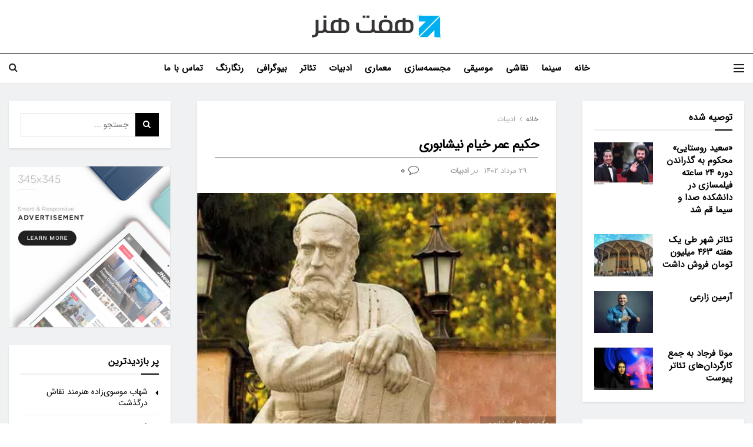

--- FILE ---
content_type: text/html; charset=UTF-8
request_url: https://sevenarts.ir/%D8%AD%DA%A9%DB%8C%D9%85-%D8%B9%D9%85%D8%B1-%D8%AE%DB%8C%D8%A7%D9%85-%D9%86%DB%8C%D8%B4%D8%A7%D8%A8%D9%88%D8%B1%DB%8C/
body_size: 257316
content:
<!doctype html>
<!--[if lt IE 7]> <html class="no-js lt-ie9 lt-ie8 lt-ie7" dir="rtl" lang="fa-IR" prefix="og: https://ogp.me/ns#"> <![endif]-->
<!--[if IE 7]>    <html class="no-js lt-ie9 lt-ie8" dir="rtl" lang="fa-IR" prefix="og: https://ogp.me/ns#"> <![endif]-->
<!--[if IE 8]>    <html class="no-js lt-ie9" dir="rtl" lang="fa-IR" prefix="og: https://ogp.me/ns#"> <![endif]-->
<!--[if IE 9]>    <html class="no-js lt-ie10" dir="rtl" lang="fa-IR" prefix="og: https://ogp.me/ns#"> <![endif]-->
<!--[if gt IE 8]><!--> <html class="no-js" dir="rtl" lang="fa-IR" prefix="og: https://ogp.me/ns#"> <!--<![endif]-->
<head>
    <meta http-equiv="Content-Type" content="text/html; charset=UTF-8" />
    <meta name='viewport' content='width=device-width, initial-scale=1, user-scalable=yes' />
    <link rel="profile" href="http://gmpg.org/xfn/11" />
    <link rel="pingback" href="https://sevenarts.ir/xmlrpc.php" />
    <meta property="og:type" content="article">
<meta property="og:title" content="حکیم عمر خیام نیشابوری">
<meta property="og:site_name" content="هفت هنر">
<meta property="og:description" content="حکیم عمر خیام نیشابوری فیلسوف، ریاضیدان، ستاره شناس و شاعر رباعی سرای ایرانی بود که بیشتر به دلیل رباعیاتش شهرت">
<meta property="og:url" content="https://sevenarts.ir/%d8%ad%da%a9%db%8c%d9%85-%d8%b9%d9%85%d8%b1-%d8%ae%db%8c%d8%a7%d9%85-%d9%86%db%8c%d8%b4%d8%a7%d8%a8%d9%88%d8%b1%db%8c/">
<meta property="og:locale" content="fa_IR">
<meta property="og:image" content="https://sevenarts.ir/wp-content/uploads/2023/08/3902483209482.webp">
<meta property="og:image:height" content="300">
<meta property="og:image:width" content="450">
<meta property="article:published_time" content="2023-08-20T09:14:39+00:00">
<meta property="article:modified_time" content="2023-08-20T09:14:39+00:00">
<meta property="article:section" content="ادبیات">
<meta property="article:tag" content="حکیم عمر خیام نیشابوری">
<meta name="twitter:card" content="summary_large_image">
<meta name="twitter:title" content="حکیم عمر خیام نیشابوری">
<meta name="twitter:description" content="حکیم عمر خیام نیشابوری فیلسوف، ریاضیدان، ستاره شناس و شاعر رباعی سرای ایرانی بود که بیشتر به دلیل رباعیاتش شهرت">
<meta name="twitter:url" content="https://sevenarts.ir/%d8%ad%da%a9%db%8c%d9%85-%d8%b9%d9%85%d8%b1-%d8%ae%db%8c%d8%a7%d9%85-%d9%86%db%8c%d8%b4%d8%a7%d8%a8%d9%88%d8%b1%db%8c/">
<meta name="twitter:site" content="">
<meta name="twitter:image:src" content="https://sevenarts.ir/wp-content/uploads/2023/08/3902483209482.webp">
<meta name="twitter:image:width" content="450">
<meta name="twitter:image:height" content="300">
			<script type="text/javascript">
			  var jnews_ajax_url = '/?ajax-request=jnews'
			</script>
			<script type="text/javascript">;window.jnews=window.jnews||{},window.jnews.library=window.jnews.library||{},window.jnews.library=function(){"use strict";var e=this;e.win=window,e.doc=document,e.noop=function(){},e.globalBody=e.doc.getElementsByTagName("body")[0],e.globalBody=e.globalBody?e.globalBody:e.doc,e.win.jnewsDataStorage=e.win.jnewsDataStorage||{_storage:new WeakMap,put:function(e,t,n){this._storage.has(e)||this._storage.set(e,new Map),this._storage.get(e).set(t,n)},get:function(e,t){return this._storage.get(e).get(t)},has:function(e,t){return this._storage.has(e)&&this._storage.get(e).has(t)},remove:function(e,t){var n=this._storage.get(e).delete(t);return 0===!this._storage.get(e).size&&this._storage.delete(e),n}},e.windowWidth=function(){return e.win.innerWidth||e.docEl.clientWidth||e.globalBody.clientWidth},e.windowHeight=function(){return e.win.innerHeight||e.docEl.clientHeight||e.globalBody.clientHeight},e.requestAnimationFrame=e.win.requestAnimationFrame||e.win.webkitRequestAnimationFrame||e.win.mozRequestAnimationFrame||e.win.msRequestAnimationFrame||window.oRequestAnimationFrame||function(e){return setTimeout(e,1e3/60)},e.cancelAnimationFrame=e.win.cancelAnimationFrame||e.win.webkitCancelAnimationFrame||e.win.webkitCancelRequestAnimationFrame||e.win.mozCancelAnimationFrame||e.win.msCancelRequestAnimationFrame||e.win.oCancelRequestAnimationFrame||function(e){clearTimeout(e)},e.classListSupport="classList"in document.createElement("_"),e.hasClass=e.classListSupport?function(e,t){return e.classList.contains(t)}:function(e,t){return e.className.indexOf(t)>=0},e.addClass=e.classListSupport?function(t,n){e.hasClass(t,n)||t.classList.add(n)}:function(t,n){e.hasClass(t,n)||(t.className+=" "+n)},e.removeClass=e.classListSupport?function(t,n){e.hasClass(t,n)&&t.classList.remove(n)}:function(t,n){e.hasClass(t,n)&&(t.className=t.className.replace(n,""))},e.objKeys=function(e){var t=[];for(var n in e)Object.prototype.hasOwnProperty.call(e,n)&&t.push(n);return t},e.isObjectSame=function(e,t){var n=!0;return JSON.stringify(e)!==JSON.stringify(t)&&(n=!1),n},e.extend=function(){for(var e,t,n,o=arguments[0]||{},i=1,a=arguments.length;i<a;i++)if(null!==(e=arguments[i]))for(t in e)o!==(n=e[t])&&void 0!==n&&(o[t]=n);return o},e.dataStorage=e.win.jnewsDataStorage,e.isVisible=function(e){return 0!==e.offsetWidth&&0!==e.offsetHeight||e.getBoundingClientRect().length},e.getHeight=function(e){return e.offsetHeight||e.clientHeight||e.getBoundingClientRect().height},e.getWidth=function(e){return e.offsetWidth||e.clientWidth||e.getBoundingClientRect().width},e.supportsPassive=!1;try{var t=Object.defineProperty({},"passive",{get:function(){e.supportsPassive=!0}});"createEvent"in e.doc?e.win.addEventListener("test",null,t):"fireEvent"in e.doc&&e.win.attachEvent("test",null)}catch(e){}e.passiveOption=!!e.supportsPassive&&{passive:!0},e.setStorage=function(e,t){e="jnews-"+e;var n={expired:Math.floor(((new Date).getTime()+432e5)/1e3)};t=Object.assign(n,t);localStorage.setItem(e,JSON.stringify(t))},e.getStorage=function(e){e="jnews-"+e;var t=localStorage.getItem(e);return null!==t&&0<t.length?JSON.parse(localStorage.getItem(e)):{}},e.expiredStorage=function(){var t,n="jnews-";for(var o in localStorage)o.indexOf(n)>-1&&"undefined"!==(t=e.getStorage(o.replace(n,""))).expired&&t.expired<Math.floor((new Date).getTime()/1e3)&&localStorage.removeItem(o)},e.addEvents=function(t,n,o){for(var i in n){var a=["touchstart","touchmove"].indexOf(i)>=0&&!o&&e.passiveOption;"createEvent"in e.doc?t.addEventListener(i,n[i],a):"fireEvent"in e.doc&&t.attachEvent("on"+i,n[i])}},e.removeEvents=function(t,n){for(var o in n)"createEvent"in e.doc?t.removeEventListener(o,n[o]):"fireEvent"in e.doc&&t.detachEvent("on"+o,n[o])},e.triggerEvents=function(t,n,o){var i;o=o||{detail:null};return"createEvent"in e.doc?(!(i=e.doc.createEvent("CustomEvent")||new CustomEvent(n)).initCustomEvent||i.initCustomEvent(n,!0,!1,o),void t.dispatchEvent(i)):"fireEvent"in e.doc?((i=e.doc.createEventObject()).eventType=n,void t.fireEvent("on"+i.eventType,i)):void 0},e.getParents=function(t,n){void 0===n&&(n=e.doc);for(var o=[],i=t.parentNode,a=!1;!a;)if(i){var r=i;r.querySelectorAll(n).length?a=!0:(o.push(r),i=r.parentNode)}else o=[],a=!0;return o},e.forEach=function(e,t,n){for(var o=0,i=e.length;o<i;o++)t.call(n,e[o],o)},e.getText=function(e){return e.innerText||e.textContent},e.setText=function(e,t){var n="object"==typeof t?t.innerText||t.textContent:t;e.innerText&&(e.innerText=n),e.textContent&&(e.textContent=n)},e.httpBuildQuery=function(t){return e.objKeys(t).reduce(function t(n){var o=arguments.length>1&&void 0!==arguments[1]?arguments[1]:null;return function(i,a){var r=n[a];a=encodeURIComponent(a);var s=o?"".concat(o,"[").concat(a,"]"):a;return null==r||"function"==typeof r?(i.push("".concat(s,"=")),i):["number","boolean","string"].includes(typeof r)?(i.push("".concat(s,"=").concat(encodeURIComponent(r))),i):(i.push(e.objKeys(r).reduce(t(r,s),[]).join("&")),i)}}(t),[]).join("&")},e.get=function(t,n,o,i){return o="function"==typeof o?o:e.noop,e.ajax("GET",t,n,o,i)},e.post=function(t,n,o,i){return o="function"==typeof o?o:e.noop,e.ajax("POST",t,n,o,i)},e.ajax=function(t,n,o,i,a){var r=new XMLHttpRequest,s=n,c=e.httpBuildQuery(o);if(t=-1!=["GET","POST"].indexOf(t)?t:"GET",r.open(t,s+("GET"==t?"?"+c:""),!0),"POST"==t&&r.setRequestHeader("Content-type","application/x-www-form-urlencoded"),r.setRequestHeader("X-Requested-With","XMLHttpRequest"),r.onreadystatechange=function(){4===r.readyState&&200<=r.status&&300>r.status&&"function"==typeof i&&i.call(void 0,r.response)},void 0!==a&&!a){return{xhr:r,send:function(){r.send("POST"==t?c:null)}}}return r.send("POST"==t?c:null),{xhr:r}},e.scrollTo=function(t,n,o){function i(e,t,n){this.start=this.position(),this.change=e-this.start,this.currentTime=0,this.increment=20,this.duration=void 0===n?500:n,this.callback=t,this.finish=!1,this.animateScroll()}return Math.easeInOutQuad=function(e,t,n,o){return(e/=o/2)<1?n/2*e*e+t:-n/2*(--e*(e-2)-1)+t},i.prototype.stop=function(){this.finish=!0},i.prototype.move=function(t){e.doc.documentElement.scrollTop=t,e.globalBody.parentNode.scrollTop=t,e.globalBody.scrollTop=t},i.prototype.position=function(){return e.doc.documentElement.scrollTop||e.globalBody.parentNode.scrollTop||e.globalBody.scrollTop},i.prototype.animateScroll=function(){this.currentTime+=this.increment;var t=Math.easeInOutQuad(this.currentTime,this.start,this.change,this.duration);this.move(t),this.currentTime<this.duration&&!this.finish?e.requestAnimationFrame.call(e.win,this.animateScroll.bind(this)):this.callback&&"function"==typeof this.callback&&this.callback()},new i(t,n,o)},e.unwrap=function(t){var n,o=t;e.forEach(t,(function(e,t){n?n+=e:n=e})),o.replaceWith(n)},e.performance={start:function(e){performance.mark(e+"Start")},stop:function(e){performance.mark(e+"End"),performance.measure(e,e+"Start",e+"End")}},e.fps=function(){var t=0,n=0,o=0;!function(){var i=t=0,a=0,r=0,s=document.getElementById("fpsTable"),c=function(t){void 0===document.getElementsByTagName("body")[0]?e.requestAnimationFrame.call(e.win,(function(){c(t)})):document.getElementsByTagName("body")[0].appendChild(t)};null===s&&((s=document.createElement("div")).style.position="fixed",s.style.top="120px",s.style.left="10px",s.style.width="100px",s.style.height="20px",s.style.border="1px solid black",s.style.fontSize="11px",s.style.zIndex="100000",s.style.backgroundColor="white",s.id="fpsTable",c(s));var l=function(){o++,n=Date.now(),(a=(o/(r=(n-t)/1e3)).toPrecision(2))!=i&&(i=a,s.innerHTML=i+"fps"),1<r&&(t=n,o=0),e.requestAnimationFrame.call(e.win,l)};l()}()},e.instr=function(e,t){for(var n=0;n<t.length;n++)if(-1!==e.toLowerCase().indexOf(t[n].toLowerCase()))return!0},e.winLoad=function(t,n){function o(o){if("complete"===e.doc.readyState||"interactive"===e.doc.readyState)return!o||n?setTimeout(t,n||1):t(o),1}o()||e.addEvents(e.win,{load:o})},e.docReady=function(t,n){function o(o){if("complete"===e.doc.readyState||"interactive"===e.doc.readyState)return!o||n?setTimeout(t,n||1):t(o),1}o()||e.addEvents(e.doc,{DOMContentLoaded:o})},e.fireOnce=function(){e.docReady((function(){e.assets=e.assets||[],e.assets.length&&(e.boot(),e.load_assets())}),50)},e.boot=function(){e.length&&e.doc.querySelectorAll("style[media]").forEach((function(e){"not all"==e.getAttribute("media")&&e.removeAttribute("media")}))},e.create_js=function(t,n){var o=e.doc.createElement("script");switch(o.setAttribute("src",t),n){case"defer":o.setAttribute("defer",!0);break;case"async":o.setAttribute("async",!0);break;case"deferasync":o.setAttribute("defer",!0),o.setAttribute("async",!0)}e.globalBody.appendChild(o)},e.load_assets=function(){"object"==typeof e.assets&&e.forEach(e.assets.slice(0),(function(t,n){var o="";t.defer&&(o+="defer"),t.async&&(o+="async"),e.create_js(t.url,o);var i=e.assets.indexOf(t);i>-1&&e.assets.splice(i,1)})),e.assets=jnewsoption.au_scripts=window.jnewsads=[]},e.setCookie=function(e,t,n){var o="";if(n){var i=new Date;i.setTime(i.getTime()+24*n*60*60*1e3),o="; expires="+i.toUTCString()}document.cookie=e+"="+(t||"")+o+"; path=/"},e.getCookie=function(e){for(var t=e+"=",n=document.cookie.split(";"),o=0;o<n.length;o++){for(var i=n[o];" "==i.charAt(0);)i=i.substring(1,i.length);if(0==i.indexOf(t))return i.substring(t.length,i.length)}return null},e.eraseCookie=function(e){document.cookie=e+"=; Path=/; Expires=Thu, 01 Jan 1970 00:00:01 GMT;"},e.docReady((function(){e.globalBody=e.globalBody==e.doc?e.doc.getElementsByTagName("body")[0]:e.globalBody,e.globalBody=e.globalBody?e.globalBody:e.doc})),e.winLoad((function(){e.winLoad((function(){var t=!1;if(void 0!==window.jnewsadmin)if(void 0!==window.file_version_checker){var n=e.objKeys(window.file_version_checker);n.length?n.forEach((function(e){t||"10.0.4"===window.file_version_checker[e]||(t=!0)})):t=!0}else t=!0;t&&(window.jnewsHelper.getMessage(),window.jnewsHelper.getNotice())}),2500)}))},window.jnews.library=new window.jnews.library;</script><script type="module">;/*! instant.page v5.1.1 - (C) 2019-2020 Alexandre Dieulot - https://instant.page/license */
let t,e;const n=new Set,o=document.createElement("link"),i=o.relList&&o.relList.supports&&o.relList.supports("prefetch")&&window.IntersectionObserver&&"isIntersecting"in IntersectionObserverEntry.prototype,s="instantAllowQueryString"in document.body.dataset,a="instantAllowExternalLinks"in document.body.dataset,r="instantWhitelist"in document.body.dataset,c="instantMousedownShortcut"in document.body.dataset,d=1111;let l=65,u=!1,f=!1,m=!1;if("instantIntensity"in document.body.dataset){const t=document.body.dataset.instantIntensity;if("mousedown"==t.substr(0,"mousedown".length))u=!0,"mousedown-only"==t&&(f=!0);else if("viewport"==t.substr(0,"viewport".length))navigator.connection&&(navigator.connection.saveData||navigator.connection.effectiveType&&navigator.connection.effectiveType.includes("2g"))||("viewport"==t?document.documentElement.clientWidth*document.documentElement.clientHeight<45e4&&(m=!0):"viewport-all"==t&&(m=!0));else{const e=parseInt(t);isNaN(e)||(l=e)}}if(i){const n={capture:!0,passive:!0};if(f||document.addEventListener("touchstart",(function(t){e=performance.now();const n=t.target.closest("a");h(n)&&v(n.href)}),n),u?c||document.addEventListener("mousedown",(function(t){const e=t.target.closest("a");h(e)&&v(e.href)}),n):document.addEventListener("mouseover",(function(n){if(performance.now()-e<d)return;if(!("closest"in n.target))return;const o=n.target.closest("a");h(o)&&(o.addEventListener("mouseout",p,{passive:!0}),t=setTimeout((()=>{v(o.href),t=void 0}),l))}),n),c&&document.addEventListener("mousedown",(function(t){if(performance.now()-e<d)return;const n=t.target.closest("a");if(t.which>1||t.metaKey||t.ctrlKey)return;if(!n)return;n.addEventListener("click",(function(t){1337!=t.detail&&t.preventDefault()}),{capture:!0,passive:!1,once:!0});const o=new MouseEvent("click",{view:window,bubbles:!0,cancelable:!1,detail:1337});n.dispatchEvent(o)}),n),m){let t;(t=window.requestIdleCallback?t=>{requestIdleCallback(t,{timeout:1500})}:t=>{t()})((()=>{const t=new IntersectionObserver((e=>{e.forEach((e=>{if(e.isIntersecting){const n=e.target;t.unobserve(n),v(n.href)}}))}));document.querySelectorAll("a").forEach((e=>{h(e)&&t.observe(e)}))}))}}function p(e){e.relatedTarget&&e.target.closest("a")==e.relatedTarget.closest("a")||t&&(clearTimeout(t),t=void 0)}function h(t){if(t&&t.href&&(!r||"instant"in t.dataset)&&(a||t.origin==location.origin||"instant"in t.dataset)&&["http:","https:"].includes(t.protocol)&&("http:"!=t.protocol||"https:"!=location.protocol)&&(s||!t.search||"instant"in t.dataset)&&!(t.hash&&t.pathname+t.search==location.pathname+location.search||"noInstant"in t.dataset))return!0}function v(t){if(n.has(t))return;const e=document.createElement("link");e.rel="prefetch",e.href=t,document.head.appendChild(e),n.add(t)}</script>
<!-- بهینه‌سازی موتور جستجو توسط Rank Math - https://rankmath.com/ -->
<title>حکیم عمر خیام نیشابوری - هفت هنر</title>
<meta name="description" content="حکیم عمر خیام نیشابوری فیلسوف، ریاضیدان، ستاره شناس و شاعر رباعی سرای ایرانی بود که بیشتر به دلیل رباعیاتش شهرت یافت. در تقویم ملی ایران روز 28 اردیبهشت به"/>
<meta name="robots" content="index, follow, max-snippet:-1, max-video-preview:-1, max-image-preview:large"/>
<link rel="canonical" href="https://sevenarts.ir/%d8%ad%da%a9%db%8c%d9%85-%d8%b9%d9%85%d8%b1-%d8%ae%db%8c%d8%a7%d9%85-%d9%86%db%8c%d8%b4%d8%a7%d8%a8%d9%88%d8%b1%db%8c/" />
<meta property="og:locale" content="fa_IR" />
<meta property="og:type" content="article" />
<meta property="og:title" content="حکیم عمر خیام نیشابوری - هفت هنر" />
<meta property="og:description" content="حکیم عمر خیام نیشابوری فیلسوف، ریاضیدان، ستاره شناس و شاعر رباعی سرای ایرانی بود که بیشتر به دلیل رباعیاتش شهرت یافت. در تقویم ملی ایران روز 28 اردیبهشت به" />
<meta property="og:url" content="https://sevenarts.ir/%d8%ad%da%a9%db%8c%d9%85-%d8%b9%d9%85%d8%b1-%d8%ae%db%8c%d8%a7%d9%85-%d9%86%db%8c%d8%b4%d8%a7%d8%a8%d9%88%d8%b1%db%8c/" />
<meta property="og:site_name" content="هفت هنر" />
<meta property="article:tag" content="حکیم عمر خیام نیشابوری" />
<meta property="article:section" content="ادبیات" />
<meta property="og:image" content="https://sevenarts.ir/wp-content/uploads/2023/08/3902483209482.webp" />
<meta property="og:image:secure_url" content="https://sevenarts.ir/wp-content/uploads/2023/08/3902483209482.webp" />
<meta property="og:image:width" content="450" />
<meta property="og:image:height" content="300" />
<meta property="og:image:alt" content="حکیم عمر خیام نیشابوری" />
<meta property="og:image:type" content="image/webp" />
<meta property="article:published_time" content="2023-08-20T09:14:39+00:00" />
<meta name="twitter:card" content="summary_large_image" />
<meta name="twitter:title" content="حکیم عمر خیام نیشابوری - هفت هنر" />
<meta name="twitter:description" content="حکیم عمر خیام نیشابوری فیلسوف، ریاضیدان، ستاره شناس و شاعر رباعی سرای ایرانی بود که بیشتر به دلیل رباعیاتش شهرت یافت. در تقویم ملی ایران روز 28 اردیبهشت به" />
<meta name="twitter:image" content="https://sevenarts.ir/wp-content/uploads/2023/08/3902483209482.webp" />
<meta name="twitter:label1" content="نویسنده" />
<meta name="twitter:data1" content="هفت هنر" />
<meta name="twitter:label2" content="زمان خواندن" />
<meta name="twitter:data2" content="11 دقیقه" />
<script type="application/ld+json" class="rank-math-schema">{"@context":"https://schema.org","@graph":[{"@type":"Organization","@id":"https://sevenarts.ir/#organization","name":"\u0647\u0641\u062a \u0647\u0646\u0631","url":"https://sevenarts.ir","logo":{"@type":"ImageObject","@id":"https://sevenarts.ir/#logo","url":"https://sevenarts.ir/wp-content/uploads/2023/06/cropped-7arts-fav.png","contentUrl":"https://sevenarts.ir/wp-content/uploads/2023/06/cropped-7arts-fav.png","caption":"\u0647\u0641\u062a \u0647\u0646\u0631","inLanguage":"fa-IR","width":"512","height":"512"}},{"@type":"WebSite","@id":"https://sevenarts.ir/#website","url":"https://sevenarts.ir","name":"\u0647\u0641\u062a \u0647\u0646\u0631","alternateName":"Seven Arts","publisher":{"@id":"https://sevenarts.ir/#organization"},"inLanguage":"fa-IR"},{"@type":"ImageObject","@id":"https://sevenarts.ir/wp-content/uploads/2023/08/3902483209482.webp","url":"https://sevenarts.ir/wp-content/uploads/2023/08/3902483209482.webp","width":"450","height":"300","caption":"\u062d\u06a9\u06cc\u0645 \u0639\u0645\u0631 \u062e\u06cc\u0627\u0645 \u0646\u06cc\u0634\u0627\u0628\u0648\u0631\u06cc","inLanguage":"fa-IR"},{"@type":"WebPage","@id":"https://sevenarts.ir/%d8%ad%da%a9%db%8c%d9%85-%d8%b9%d9%85%d8%b1-%d8%ae%db%8c%d8%a7%d9%85-%d9%86%db%8c%d8%b4%d8%a7%d8%a8%d9%88%d8%b1%db%8c/#webpage","url":"https://sevenarts.ir/%d8%ad%da%a9%db%8c%d9%85-%d8%b9%d9%85%d8%b1-%d8%ae%db%8c%d8%a7%d9%85-%d9%86%db%8c%d8%b4%d8%a7%d8%a8%d9%88%d8%b1%db%8c/","name":"\u062d\u06a9\u06cc\u0645 \u0639\u0645\u0631 \u062e\u06cc\u0627\u0645 \u0646\u06cc\u0634\u0627\u0628\u0648\u0631\u06cc - \u0647\u0641\u062a \u0647\u0646\u0631","datePublished":"2023-08-20T09:14:39+00:00","dateModified":"2023-08-20T09:14:39+00:00","isPartOf":{"@id":"https://sevenarts.ir/#website"},"primaryImageOfPage":{"@id":"https://sevenarts.ir/wp-content/uploads/2023/08/3902483209482.webp"},"inLanguage":"fa-IR"},{"@type":"Person","@id":"https://sevenarts.ir/author/sepideh/","name":"\u0647\u0641\u062a \u0647\u0646\u0631","url":"https://sevenarts.ir/author/sepideh/","image":{"@type":"ImageObject","@id":"https://secure.gravatar.com/avatar/9378170512796560076c88627a5fad8ff75862bbd541d85090527cb53b84c172?s=96&amp;d=mm&amp;r=g","url":"https://secure.gravatar.com/avatar/9378170512796560076c88627a5fad8ff75862bbd541d85090527cb53b84c172?s=96&amp;d=mm&amp;r=g","caption":"\u0647\u0641\u062a \u0647\u0646\u0631","inLanguage":"fa-IR"},"worksFor":{"@id":"https://sevenarts.ir/#organization"}},{"@type":"BlogPosting","headline":"\u062d\u06a9\u06cc\u0645 \u0639\u0645\u0631 \u062e\u06cc\u0627\u0645 \u0646\u06cc\u0634\u0627\u0628\u0648\u0631\u06cc - \u0647\u0641\u062a \u0647\u0646\u0631","datePublished":"2023-08-20T09:14:39+00:00","dateModified":"2023-08-20T09:14:39+00:00","articleSection":"\u0627\u062f\u0628\u06cc\u0627\u062a","author":{"@id":"https://sevenarts.ir/author/sepideh/","name":"\u0647\u0641\u062a \u0647\u0646\u0631"},"publisher":{"@id":"https://sevenarts.ir/#organization"},"description":"\u062d\u06a9\u06cc\u0645 \u0639\u0645\u0631 \u062e\u06cc\u0627\u0645 \u0646\u06cc\u0634\u0627\u0628\u0648\u0631\u06cc \u0641\u06cc\u0644\u0633\u0648\u0641\u060c \u0631\u06cc\u0627\u0636\u06cc\u062f\u0627\u0646\u060c \u0633\u062a\u0627\u0631\u0647 \u0634\u0646\u0627\u0633 \u0648 \u0634\u0627\u0639\u0631 \u0631\u0628\u0627\u0639\u06cc \u0633\u0631\u0627\u06cc \u0627\u06cc\u0631\u0627\u0646\u06cc \u0628\u0648\u062f \u06a9\u0647 \u0628\u06cc\u0634\u062a\u0631 \u0628\u0647 \u062f\u0644\u06cc\u0644 \u0631\u0628\u0627\u0639\u06cc\u0627\u062a\u0634 \u0634\u0647\u0631\u062a \u06cc\u0627\u0641\u062a. \u062f\u0631 \u062a\u0642\u0648\u06cc\u0645 \u0645\u0644\u06cc \u0627\u06cc\u0631\u0627\u0646 \u0631\u0648\u0632 28 \u0627\u0631\u062f\u06cc\u0628\u0647\u0634\u062a \u0628\u0647","name":"\u062d\u06a9\u06cc\u0645 \u0639\u0645\u0631 \u062e\u06cc\u0627\u0645 \u0646\u06cc\u0634\u0627\u0628\u0648\u0631\u06cc - \u0647\u0641\u062a \u0647\u0646\u0631","@id":"https://sevenarts.ir/%d8%ad%da%a9%db%8c%d9%85-%d8%b9%d9%85%d8%b1-%d8%ae%db%8c%d8%a7%d9%85-%d9%86%db%8c%d8%b4%d8%a7%d8%a8%d9%88%d8%b1%db%8c/#richSnippet","isPartOf":{"@id":"https://sevenarts.ir/%d8%ad%da%a9%db%8c%d9%85-%d8%b9%d9%85%d8%b1-%d8%ae%db%8c%d8%a7%d9%85-%d9%86%db%8c%d8%b4%d8%a7%d8%a8%d9%88%d8%b1%db%8c/#webpage"},"image":{"@id":"https://sevenarts.ir/wp-content/uploads/2023/08/3902483209482.webp"},"inLanguage":"fa-IR","mainEntityOfPage":{"@id":"https://sevenarts.ir/%d8%ad%da%a9%db%8c%d9%85-%d8%b9%d9%85%d8%b1-%d8%ae%db%8c%d8%a7%d9%85-%d9%86%db%8c%d8%b4%d8%a7%d8%a8%d9%88%d8%b1%db%8c/#webpage"}}]}</script>
<!-- /افزونه سئو ورپرس Rank Math -->

<link rel="alternate" type="application/rss+xml" title="هفت هنر &raquo; خوراک" href="https://sevenarts.ir/feed/" />
<link rel="alternate" type="application/rss+xml" title="هفت هنر &raquo; خوراک دیدگاه‌ها" href="https://sevenarts.ir/comments/feed/" />
<link rel="alternate" type="application/rss+xml" title="هفت هنر &raquo; حکیم عمر خیام نیشابوری خوراک دیدگاه‌ها" href="https://sevenarts.ir/%d8%ad%da%a9%db%8c%d9%85-%d8%b9%d9%85%d8%b1-%d8%ae%db%8c%d8%a7%d9%85-%d9%86%db%8c%d8%b4%d8%a7%d8%a8%d9%88%d8%b1%db%8c/feed/" />
<link rel="alternate" title="oEmbed (JSON)" type="application/json+oembed" href="https://sevenarts.ir/wp-json/oembed/1.0/embed?url=https%3A%2F%2Fsevenarts.ir%2F%25d8%25ad%25da%25a9%25db%258c%25d9%2585-%25d8%25b9%25d9%2585%25d8%25b1-%25d8%25ae%25db%258c%25d8%25a7%25d9%2585-%25d9%2586%25db%258c%25d8%25b4%25d8%25a7%25d8%25a8%25d9%2588%25d8%25b1%25db%258c%2F" />
<link rel="alternate" title="oEmbed (XML)" type="text/xml+oembed" href="https://sevenarts.ir/wp-json/oembed/1.0/embed?url=https%3A%2F%2Fsevenarts.ir%2F%25d8%25ad%25da%25a9%25db%258c%25d9%2585-%25d8%25b9%25d9%2585%25d8%25b1-%25d8%25ae%25db%258c%25d8%25a7%25d9%2585-%25d9%2586%25db%258c%25d8%25b4%25d8%25a7%25d8%25a8%25d9%2588%25d8%25b1%25db%258c%2F&#038;format=xml" />
<style id='wp-img-auto-sizes-contain-inline-css' type='text/css'>
img:is([sizes=auto i],[sizes^="auto," i]){contain-intrinsic-size:3000px 1500px}
/*# sourceURL=wp-img-auto-sizes-contain-inline-css */
</style>
<style id='wp-emoji-styles-inline-css' type='text/css'>

	img.wp-smiley, img.emoji {
		display: inline !important;
		border: none !important;
		box-shadow: none !important;
		height: 1em !important;
		width: 1em !important;
		margin: 0 0.07em !important;
		vertical-align: -0.1em !important;
		background: none !important;
		padding: 0 !important;
	}
/*# sourceURL=wp-emoji-styles-inline-css */
</style>
<link rel='stylesheet' id='wp-block-library-rtl-css' href='https://sevenarts.ir/wp-includes/css/dist/block-library/style-rtl.min.css?ver=6.9' type='text/css' media='all' />
<style id='global-styles-inline-css' type='text/css'>
:root{--wp--preset--aspect-ratio--square: 1;--wp--preset--aspect-ratio--4-3: 4/3;--wp--preset--aspect-ratio--3-4: 3/4;--wp--preset--aspect-ratio--3-2: 3/2;--wp--preset--aspect-ratio--2-3: 2/3;--wp--preset--aspect-ratio--16-9: 16/9;--wp--preset--aspect-ratio--9-16: 9/16;--wp--preset--color--black: #000000;--wp--preset--color--cyan-bluish-gray: #abb8c3;--wp--preset--color--white: #ffffff;--wp--preset--color--pale-pink: #f78da7;--wp--preset--color--vivid-red: #cf2e2e;--wp--preset--color--luminous-vivid-orange: #ff6900;--wp--preset--color--luminous-vivid-amber: #fcb900;--wp--preset--color--light-green-cyan: #7bdcb5;--wp--preset--color--vivid-green-cyan: #00d084;--wp--preset--color--pale-cyan-blue: #8ed1fc;--wp--preset--color--vivid-cyan-blue: #0693e3;--wp--preset--color--vivid-purple: #9b51e0;--wp--preset--gradient--vivid-cyan-blue-to-vivid-purple: linear-gradient(135deg,rgb(6,147,227) 0%,rgb(155,81,224) 100%);--wp--preset--gradient--light-green-cyan-to-vivid-green-cyan: linear-gradient(135deg,rgb(122,220,180) 0%,rgb(0,208,130) 100%);--wp--preset--gradient--luminous-vivid-amber-to-luminous-vivid-orange: linear-gradient(135deg,rgb(252,185,0) 0%,rgb(255,105,0) 100%);--wp--preset--gradient--luminous-vivid-orange-to-vivid-red: linear-gradient(135deg,rgb(255,105,0) 0%,rgb(207,46,46) 100%);--wp--preset--gradient--very-light-gray-to-cyan-bluish-gray: linear-gradient(135deg,rgb(238,238,238) 0%,rgb(169,184,195) 100%);--wp--preset--gradient--cool-to-warm-spectrum: linear-gradient(135deg,rgb(74,234,220) 0%,rgb(151,120,209) 20%,rgb(207,42,186) 40%,rgb(238,44,130) 60%,rgb(251,105,98) 80%,rgb(254,248,76) 100%);--wp--preset--gradient--blush-light-purple: linear-gradient(135deg,rgb(255,206,236) 0%,rgb(152,150,240) 100%);--wp--preset--gradient--blush-bordeaux: linear-gradient(135deg,rgb(254,205,165) 0%,rgb(254,45,45) 50%,rgb(107,0,62) 100%);--wp--preset--gradient--luminous-dusk: linear-gradient(135deg,rgb(255,203,112) 0%,rgb(199,81,192) 50%,rgb(65,88,208) 100%);--wp--preset--gradient--pale-ocean: linear-gradient(135deg,rgb(255,245,203) 0%,rgb(182,227,212) 50%,rgb(51,167,181) 100%);--wp--preset--gradient--electric-grass: linear-gradient(135deg,rgb(202,248,128) 0%,rgb(113,206,126) 100%);--wp--preset--gradient--midnight: linear-gradient(135deg,rgb(2,3,129) 0%,rgb(40,116,252) 100%);--wp--preset--font-size--small: 13px;--wp--preset--font-size--medium: 20px;--wp--preset--font-size--large: 36px;--wp--preset--font-size--x-large: 42px;--wp--preset--spacing--20: 0.44rem;--wp--preset--spacing--30: 0.67rem;--wp--preset--spacing--40: 1rem;--wp--preset--spacing--50: 1.5rem;--wp--preset--spacing--60: 2.25rem;--wp--preset--spacing--70: 3.38rem;--wp--preset--spacing--80: 5.06rem;--wp--preset--shadow--natural: 6px 6px 9px rgba(0, 0, 0, 0.2);--wp--preset--shadow--deep: 12px 12px 50px rgba(0, 0, 0, 0.4);--wp--preset--shadow--sharp: 6px 6px 0px rgba(0, 0, 0, 0.2);--wp--preset--shadow--outlined: 6px 6px 0px -3px rgb(255, 255, 255), 6px 6px rgb(0, 0, 0);--wp--preset--shadow--crisp: 6px 6px 0px rgb(0, 0, 0);}:where(.is-layout-flex){gap: 0.5em;}:where(.is-layout-grid){gap: 0.5em;}body .is-layout-flex{display: flex;}.is-layout-flex{flex-wrap: wrap;align-items: center;}.is-layout-flex > :is(*, div){margin: 0;}body .is-layout-grid{display: grid;}.is-layout-grid > :is(*, div){margin: 0;}:where(.wp-block-columns.is-layout-flex){gap: 2em;}:where(.wp-block-columns.is-layout-grid){gap: 2em;}:where(.wp-block-post-template.is-layout-flex){gap: 1.25em;}:where(.wp-block-post-template.is-layout-grid){gap: 1.25em;}.has-black-color{color: var(--wp--preset--color--black) !important;}.has-cyan-bluish-gray-color{color: var(--wp--preset--color--cyan-bluish-gray) !important;}.has-white-color{color: var(--wp--preset--color--white) !important;}.has-pale-pink-color{color: var(--wp--preset--color--pale-pink) !important;}.has-vivid-red-color{color: var(--wp--preset--color--vivid-red) !important;}.has-luminous-vivid-orange-color{color: var(--wp--preset--color--luminous-vivid-orange) !important;}.has-luminous-vivid-amber-color{color: var(--wp--preset--color--luminous-vivid-amber) !important;}.has-light-green-cyan-color{color: var(--wp--preset--color--light-green-cyan) !important;}.has-vivid-green-cyan-color{color: var(--wp--preset--color--vivid-green-cyan) !important;}.has-pale-cyan-blue-color{color: var(--wp--preset--color--pale-cyan-blue) !important;}.has-vivid-cyan-blue-color{color: var(--wp--preset--color--vivid-cyan-blue) !important;}.has-vivid-purple-color{color: var(--wp--preset--color--vivid-purple) !important;}.has-black-background-color{background-color: var(--wp--preset--color--black) !important;}.has-cyan-bluish-gray-background-color{background-color: var(--wp--preset--color--cyan-bluish-gray) !important;}.has-white-background-color{background-color: var(--wp--preset--color--white) !important;}.has-pale-pink-background-color{background-color: var(--wp--preset--color--pale-pink) !important;}.has-vivid-red-background-color{background-color: var(--wp--preset--color--vivid-red) !important;}.has-luminous-vivid-orange-background-color{background-color: var(--wp--preset--color--luminous-vivid-orange) !important;}.has-luminous-vivid-amber-background-color{background-color: var(--wp--preset--color--luminous-vivid-amber) !important;}.has-light-green-cyan-background-color{background-color: var(--wp--preset--color--light-green-cyan) !important;}.has-vivid-green-cyan-background-color{background-color: var(--wp--preset--color--vivid-green-cyan) !important;}.has-pale-cyan-blue-background-color{background-color: var(--wp--preset--color--pale-cyan-blue) !important;}.has-vivid-cyan-blue-background-color{background-color: var(--wp--preset--color--vivid-cyan-blue) !important;}.has-vivid-purple-background-color{background-color: var(--wp--preset--color--vivid-purple) !important;}.has-black-border-color{border-color: var(--wp--preset--color--black) !important;}.has-cyan-bluish-gray-border-color{border-color: var(--wp--preset--color--cyan-bluish-gray) !important;}.has-white-border-color{border-color: var(--wp--preset--color--white) !important;}.has-pale-pink-border-color{border-color: var(--wp--preset--color--pale-pink) !important;}.has-vivid-red-border-color{border-color: var(--wp--preset--color--vivid-red) !important;}.has-luminous-vivid-orange-border-color{border-color: var(--wp--preset--color--luminous-vivid-orange) !important;}.has-luminous-vivid-amber-border-color{border-color: var(--wp--preset--color--luminous-vivid-amber) !important;}.has-light-green-cyan-border-color{border-color: var(--wp--preset--color--light-green-cyan) !important;}.has-vivid-green-cyan-border-color{border-color: var(--wp--preset--color--vivid-green-cyan) !important;}.has-pale-cyan-blue-border-color{border-color: var(--wp--preset--color--pale-cyan-blue) !important;}.has-vivid-cyan-blue-border-color{border-color: var(--wp--preset--color--vivid-cyan-blue) !important;}.has-vivid-purple-border-color{border-color: var(--wp--preset--color--vivid-purple) !important;}.has-vivid-cyan-blue-to-vivid-purple-gradient-background{background: var(--wp--preset--gradient--vivid-cyan-blue-to-vivid-purple) !important;}.has-light-green-cyan-to-vivid-green-cyan-gradient-background{background: var(--wp--preset--gradient--light-green-cyan-to-vivid-green-cyan) !important;}.has-luminous-vivid-amber-to-luminous-vivid-orange-gradient-background{background: var(--wp--preset--gradient--luminous-vivid-amber-to-luminous-vivid-orange) !important;}.has-luminous-vivid-orange-to-vivid-red-gradient-background{background: var(--wp--preset--gradient--luminous-vivid-orange-to-vivid-red) !important;}.has-very-light-gray-to-cyan-bluish-gray-gradient-background{background: var(--wp--preset--gradient--very-light-gray-to-cyan-bluish-gray) !important;}.has-cool-to-warm-spectrum-gradient-background{background: var(--wp--preset--gradient--cool-to-warm-spectrum) !important;}.has-blush-light-purple-gradient-background{background: var(--wp--preset--gradient--blush-light-purple) !important;}.has-blush-bordeaux-gradient-background{background: var(--wp--preset--gradient--blush-bordeaux) !important;}.has-luminous-dusk-gradient-background{background: var(--wp--preset--gradient--luminous-dusk) !important;}.has-pale-ocean-gradient-background{background: var(--wp--preset--gradient--pale-ocean) !important;}.has-electric-grass-gradient-background{background: var(--wp--preset--gradient--electric-grass) !important;}.has-midnight-gradient-background{background: var(--wp--preset--gradient--midnight) !important;}.has-small-font-size{font-size: var(--wp--preset--font-size--small) !important;}.has-medium-font-size{font-size: var(--wp--preset--font-size--medium) !important;}.has-large-font-size{font-size: var(--wp--preset--font-size--large) !important;}.has-x-large-font-size{font-size: var(--wp--preset--font-size--x-large) !important;}
/*# sourceURL=global-styles-inline-css */
</style>

<style id='classic-theme-styles-inline-css' type='text/css'>
/*! This file is auto-generated */
.wp-block-button__link{color:#fff;background-color:#32373c;border-radius:9999px;box-shadow:none;text-decoration:none;padding:calc(.667em + 2px) calc(1.333em + 2px);font-size:1.125em}.wp-block-file__button{background:#32373c;color:#fff;text-decoration:none}
/*# sourceURL=/wp-includes/css/classic-themes.min.css */
</style>
<link rel='stylesheet' id='elementor-frontend-css' href='https://sevenarts.ir/wp-content/plugins/elementor/assets/css/frontend-rtl.min.css?ver=3.32.5' type='text/css' media='all' />
<link rel='stylesheet' id='jnews-frontend-css' href='https://sevenarts.ir/wp-content/themes/jnews/assets/dist/frontend.min.css?ver=11.0.7' type='text/css' media='all' />
<link rel='stylesheet' id='jnews-elementor-css' href='https://sevenarts.ir/wp-content/themes/jnews/assets/css/elementor-frontend.css?ver=11.0.7' type='text/css' media='all' />
<link rel='stylesheet' id='jnews-style-css' href='https://sevenarts.ir/wp-content/themes/jnews/style.css?ver=11.0.7' type='text/css' media='all' />
<link rel='stylesheet' id='jnews-darkmode-css' href='https://sevenarts.ir/wp-content/themes/jnews/assets/css/darkmode.css?ver=11.0.7' type='text/css' media='all' />
<link rel='stylesheet' id='jnews-rtl-css' href='https://sevenarts.ir/wp-content/themes/jnews/assets/css/rtl.css?ver=11.0.7' type='text/css' media='all' />
<link rel='stylesheet' id='jnews-scheme-css' href='https://sevenarts.ir/wp-content/uploads/jnews/scheme.css?ver=1760124521' type='text/css' media='all' />
<link rel='stylesheet' id='abzarwp-theme-jnews-core-fonts-css' href='https://sevenarts.ir/wp-content/plugins/abzarwp-theme-jnews/assets/fonts/css/fonts.css?ver=1657388572' type='text/css' media='all' />
<link rel='stylesheet' id='jnews-social-login-style-css' href='https://sevenarts.ir/wp-content/plugins/jnews-social-login/assets/css/plugin.css?ver=11.0.1' type='text/css' media='all' />
<link rel='stylesheet' id='jnews-select-share-css' href='https://sevenarts.ir/wp-content/plugins/jnews-social-share/assets/css/plugin.css' type='text/css' media='all' />
<link rel='stylesheet' id='jnews-weather-style-css' href='https://sevenarts.ir/wp-content/plugins/jnews-weather/assets/css/plugin.css?ver=11.0.0' type='text/css' media='all' />
<script type="text/javascript" src="https://sevenarts.ir/wp-includes/js/jquery/jquery.min.js?ver=3.7.1" id="jquery-core-js"></script>
<script type="text/javascript" src="https://sevenarts.ir/wp-includes/js/jquery/jquery-migrate.min.js?ver=3.4.1" id="jquery-migrate-js"></script>
<link rel="https://api.w.org/" href="https://sevenarts.ir/wp-json/" /><link rel="alternate" title="JSON" type="application/json" href="https://sevenarts.ir/wp-json/wp/v2/posts/1206" /><link rel="EditURI" type="application/rsd+xml" title="RSD" href="https://sevenarts.ir/xmlrpc.php?rsd" />
<meta name="generator" content="WordPress 6.9" />
<link rel='shortlink' href='https://sevenarts.ir/?p=1206' />
<meta name="generator" content="Elementor 3.32.5; features: additional_custom_breakpoints; settings: css_print_method-external, google_font-enabled, font_display-swap">
			<style>
				.e-con.e-parent:nth-of-type(n+4):not(.e-lazyloaded):not(.e-no-lazyload),
				.e-con.e-parent:nth-of-type(n+4):not(.e-lazyloaded):not(.e-no-lazyload) * {
					background-image: none !important;
				}
				@media screen and (max-height: 1024px) {
					.e-con.e-parent:nth-of-type(n+3):not(.e-lazyloaded):not(.e-no-lazyload),
					.e-con.e-parent:nth-of-type(n+3):not(.e-lazyloaded):not(.e-no-lazyload) * {
						background-image: none !important;
					}
				}
				@media screen and (max-height: 640px) {
					.e-con.e-parent:nth-of-type(n+2):not(.e-lazyloaded):not(.e-no-lazyload),
					.e-con.e-parent:nth-of-type(n+2):not(.e-lazyloaded):not(.e-no-lazyload) * {
						background-image: none !important;
					}
				}
			</style>
			<script type='application/ld+json'>{"@context":"http:\/\/schema.org","@type":"Organization","@id":"https:\/\/sevenarts.ir\/#organization","url":"https:\/\/sevenarts.ir\/","name":"","logo":{"@type":"ImageObject","url":""},"sameAs":["https:\/\/www.facebook.com\/\/","https:\/\/twitter.com\/","#","#"]}</script>
<script type='application/ld+json'>{"@context":"http:\/\/schema.org","@type":"WebSite","@id":"https:\/\/sevenarts.ir\/#website","url":"https:\/\/sevenarts.ir\/","name":"","potentialAction":{"@type":"SearchAction","target":"https:\/\/sevenarts.ir\/?s={search_term_string}","query-input":"required name=search_term_string"}}</script>
<link rel="icon" href="https://sevenarts.ir/wp-content/uploads/2023/06/cropped-7arts-fav-32x32.png" sizes="32x32" />
<link rel="icon" href="https://sevenarts.ir/wp-content/uploads/2023/06/cropped-7arts-fav-192x192.png" sizes="192x192" />
<link rel="apple-touch-icon" href="https://sevenarts.ir/wp-content/uploads/2023/06/cropped-7arts-fav-180x180.png" />
<meta name="msapplication-TileImage" content="https://sevenarts.ir/wp-content/uploads/2023/06/cropped-7arts-fav-270x270.png" />
<style id="jeg_dynamic_css" type="text/css" data-type="jeg_custom-css">.jeg_container, .jeg_content, .jeg_boxed .jeg_main .jeg_container, .jeg_autoload_separator { background-color : #f0f1f2; } body { --j-body-color : #666666; --j-accent-color : #000000; --j-heading-color : #000000; } body,.jeg_newsfeed_list .tns-outer .tns-controls button,.jeg_filter_button,.owl-carousel .owl-nav div,.jeg_readmore,.jeg_hero_style_7 .jeg_post_meta a,.widget_calendar thead th,.widget_calendar tfoot a,.jeg_socialcounter a,.entry-header .jeg_meta_like a,.entry-header .jeg_meta_comment a,.entry-header .jeg_meta_donation a,.entry-header .jeg_meta_bookmark a,.entry-content tbody tr:hover,.entry-content th,.jeg_splitpost_nav li:hover a,#breadcrumbs a,.jeg_author_socials a:hover,.jeg_footer_content a,.jeg_footer_bottom a,.jeg_cartcontent,.woocommerce .woocommerce-breadcrumb a { color : #666666; } a, .jeg_menu_style_5>li>a:hover, .jeg_menu_style_5>li.sfHover>a, .jeg_menu_style_5>li.current-menu-item>a, .jeg_menu_style_5>li.current-menu-ancestor>a, .jeg_navbar .jeg_menu:not(.jeg_main_menu)>li>a:hover, .jeg_midbar .jeg_menu:not(.jeg_main_menu)>li>a:hover, .jeg_side_tabs li.active, .jeg_block_heading_5 strong, .jeg_block_heading_6 strong, .jeg_block_heading_7 strong, .jeg_block_heading_8 strong, .jeg_subcat_list li a:hover, .jeg_subcat_list li button:hover, .jeg_pl_lg_7 .jeg_thumb .jeg_post_category a, .jeg_pl_xs_2:before, .jeg_pl_xs_4 .jeg_postblock_content:before, .jeg_postblock .jeg_post_title a:hover, .jeg_hero_style_6 .jeg_post_title a:hover, .jeg_sidefeed .jeg_pl_xs_3 .jeg_post_title a:hover, .widget_jnews_popular .jeg_post_title a:hover, .jeg_meta_author a, .widget_archive li a:hover, .widget_pages li a:hover, .widget_meta li a:hover, .widget_recent_entries li a:hover, .widget_rss li a:hover, .widget_rss cite, .widget_categories li a:hover, .widget_categories li.current-cat>a, #breadcrumbs a:hover, .jeg_share_count .counts, .commentlist .bypostauthor>.comment-body>.comment-author>.fn, span.required, .jeg_review_title, .bestprice .price, .authorlink a:hover, .jeg_vertical_playlist .jeg_video_playlist_play_icon, .jeg_vertical_playlist .jeg_video_playlist_item.active .jeg_video_playlist_thumbnail:before, .jeg_horizontal_playlist .jeg_video_playlist_play, .woocommerce li.product .pricegroup .button, .widget_display_forums li a:hover, .widget_display_topics li:before, .widget_display_replies li:before, .widget_display_views li:before, .bbp-breadcrumb a:hover, .jeg_mobile_menu li.sfHover>a, .jeg_mobile_menu li a:hover, .split-template-6 .pagenum, .jeg_mobile_menu_style_5>li>a:hover, .jeg_mobile_menu_style_5>li.sfHover>a, .jeg_mobile_menu_style_5>li.current-menu-item>a, .jeg_mobile_menu_style_5>li.current-menu-ancestor>a { color : #000000; } .jeg_menu_style_1>li>a:before, .jeg_menu_style_2>li>a:before, .jeg_menu_style_3>li>a:before, .jeg_side_toggle, .jeg_slide_caption .jeg_post_category a, .jeg_slider_type_1_wrapper .tns-controls button.tns-next, .jeg_block_heading_1 .jeg_block_title span, .jeg_block_heading_2 .jeg_block_title span, .jeg_block_heading_3, .jeg_block_heading_4 .jeg_block_title span, .jeg_block_heading_6:after, .jeg_pl_lg_box .jeg_post_category a, .jeg_pl_md_box .jeg_post_category a, .jeg_readmore:hover, .jeg_thumb .jeg_post_category a, .jeg_block_loadmore a:hover, .jeg_postblock.alt .jeg_block_loadmore a:hover, .jeg_block_loadmore a.active, .jeg_postblock_carousel_2 .jeg_post_category a, .jeg_heroblock .jeg_post_category a, .jeg_pagenav_1 .page_number.active, .jeg_pagenav_1 .page_number.active:hover, input[type="submit"], .btn, .button, .widget_tag_cloud a:hover, .popularpost_item:hover .jeg_post_title a:before, .jeg_splitpost_4 .page_nav, .jeg_splitpost_5 .page_nav, .jeg_post_via a:hover, .jeg_post_source a:hover, .jeg_post_tags a:hover, .comment-reply-title small a:before, .comment-reply-title small a:after, .jeg_storelist .productlink, .authorlink li.active a:before, .jeg_footer.dark .socials_widget:not(.nobg) a:hover .fa, div.jeg_breakingnews_title, .jeg_overlay_slider_bottom_wrapper .tns-controls button, .jeg_overlay_slider_bottom_wrapper .tns-controls button:hover, .jeg_vertical_playlist .jeg_video_playlist_current, .woocommerce span.onsale, .woocommerce #respond input#submit:hover, .woocommerce a.button:hover, .woocommerce button.button:hover, .woocommerce input.button:hover, .woocommerce #respond input#submit.alt, .woocommerce a.button.alt, .woocommerce button.button.alt, .woocommerce input.button.alt, .jeg_popup_post .caption, .jeg_footer.dark input[type="submit"], .jeg_footer.dark .btn, .jeg_footer.dark .button, .footer_widget.widget_tag_cloud a:hover, .jeg_inner_content .content-inner .jeg_post_category a:hover, #buddypress .standard-form button, #buddypress a.button, #buddypress input[type="submit"], #buddypress input[type="button"], #buddypress input[type="reset"], #buddypress ul.button-nav li a, #buddypress .generic-button a, #buddypress .generic-button button, #buddypress .comment-reply-link, #buddypress a.bp-title-button, #buddypress.buddypress-wrap .members-list li .user-update .activity-read-more a, div#buddypress .standard-form button:hover, div#buddypress a.button:hover, div#buddypress input[type="submit"]:hover, div#buddypress input[type="button"]:hover, div#buddypress input[type="reset"]:hover, div#buddypress ul.button-nav li a:hover, div#buddypress .generic-button a:hover, div#buddypress .generic-button button:hover, div#buddypress .comment-reply-link:hover, div#buddypress a.bp-title-button:hover, div#buddypress.buddypress-wrap .members-list li .user-update .activity-read-more a:hover, #buddypress #item-nav .item-list-tabs ul li a:before, .jeg_inner_content .jeg_meta_container .follow-wrapper a { background-color : #000000; } .jeg_block_heading_7 .jeg_block_title span, .jeg_readmore:hover, .jeg_block_loadmore a:hover, .jeg_block_loadmore a.active, .jeg_pagenav_1 .page_number.active, .jeg_pagenav_1 .page_number.active:hover, .jeg_pagenav_3 .page_number:hover, .jeg_prevnext_post a:hover h3, .jeg_overlay_slider .jeg_post_category, .jeg_sidefeed .jeg_post.active, .jeg_vertical_playlist.jeg_vertical_playlist .jeg_video_playlist_item.active .jeg_video_playlist_thumbnail img, .jeg_horizontal_playlist .jeg_video_playlist_item.active { border-color : #000000; } .jeg_tabpost_nav li.active, .woocommerce div.product .woocommerce-tabs ul.tabs li.active, .jeg_mobile_menu_style_1>li.current-menu-item a, .jeg_mobile_menu_style_1>li.current-menu-ancestor a, .jeg_mobile_menu_style_2>li.current-menu-item::after, .jeg_mobile_menu_style_2>li.current-menu-ancestor::after, .jeg_mobile_menu_style_3>li.current-menu-item::before, .jeg_mobile_menu_style_3>li.current-menu-ancestor::before { border-bottom-color : #000000; } h1,h2,h3,h4,h5,h6,.jeg_post_title a,.entry-header .jeg_post_title,.jeg_hero_style_7 .jeg_post_title a,.jeg_block_title,.jeg_splitpost_bar .current_title,.jeg_video_playlist_title,.gallery-caption,.jeg_push_notification_button>a.button { color : #000000; } .split-template-9 .pagenum, .split-template-10 .pagenum, .split-template-11 .pagenum, .split-template-12 .pagenum, .split-template-13 .pagenum, .split-template-15 .pagenum, .split-template-18 .pagenum, .split-template-20 .pagenum, .split-template-19 .current_title span, .split-template-20 .current_title span { background-color : #000000; } .jeg_midbar { height : 90px; } .jeg_midbar, .jeg_midbar.dark { background-color : #ffffff; } .jeg_header .jeg_bottombar.jeg_navbar_wrapper:not(.jeg_navbar_boxed), .jeg_header .jeg_bottombar.jeg_navbar_boxed .jeg_nav_row { background : #ffffff; } .jeg_header .jeg_bottombar, .jeg_header .jeg_bottombar.jeg_navbar_dark, .jeg_bottombar.jeg_navbar_boxed .jeg_nav_row, .jeg_bottombar.jeg_navbar_dark.jeg_navbar_boxed .jeg_nav_row { border-top-width : 1px; } .jeg_header_wrapper .jeg_bottombar, .jeg_header_wrapper .jeg_bottombar.jeg_navbar_dark, .jeg_bottombar.jeg_navbar_boxed .jeg_nav_row, .jeg_bottombar.jeg_navbar_dark.jeg_navbar_boxed .jeg_nav_row { border-top-color : #000000; } .jeg_stickybar, .jeg_stickybar.dark, .jeg_stickybar.jeg_navbar_boxed .jeg_nav_row { border-bottom-color : #000000; } .jeg_mobile_midbar, .jeg_mobile_midbar.dark { background : #ffffff; } .jeg_navbar_mobile_wrapper .jeg_nav_item a.jeg_mobile_toggle, .jeg_navbar_mobile_wrapper .dark .jeg_nav_item a.jeg_mobile_toggle { color : #000000; } .jeg_navbar_mobile .jeg_search_wrapper .jeg_search_toggle, .jeg_navbar_mobile .dark .jeg_search_wrapper .jeg_search_toggle { color : #000000; } .jeg_header .jeg_menu.jeg_main_menu > li > a { color : #000000; } .jeg_footer_content,.jeg_footer.dark .jeg_footer_content { background-color : #ffffff; } .jeg_footer_secondary,.jeg_footer.dark .jeg_footer_secondary,.jeg_footer_bottom,.jeg_footer.dark .jeg_footer_bottom,.jeg_footer_sidecontent .jeg_footer_primary { color : #666666; } .jeg_footer_bottom a,.jeg_footer.dark .jeg_footer_bottom a,.jeg_footer_secondary a,.jeg_footer.dark .jeg_footer_secondary a,.jeg_footer_sidecontent .jeg_footer_primary a,.jeg_footer_sidecontent.dark .jeg_footer_primary a { color : #333333; } .jeg_menu_footer a,.jeg_footer.dark .jeg_menu_footer a,.jeg_footer_sidecontent .jeg_footer_primary .col-md-7 .jeg_menu_footer a { color : #222222; } body,input,textarea,select,.chosen-container-single .chosen-single,.btn,.button { font-family: IRANSansWeb_FaNum,Helvetica,Arial,sans-serif; } .jeg_header, .jeg_mobile_wrapper { font-family: IRANSansWeb_FaNum,Helvetica,Arial,sans-serif; } .jeg_main_menu > li > a { font-family: IRANSansWeb_FaNum,Helvetica,Arial,sans-serif; } .jeg_post_title, .entry-header .jeg_post_title, .jeg_single_tpl_2 .entry-header .jeg_post_title, .jeg_single_tpl_3 .entry-header .jeg_post_title, .jeg_single_tpl_6 .entry-header .jeg_post_title, .jeg_content .jeg_custom_title_wrapper .jeg_post_title { font-family: IRANSansWeb_FaNum,Helvetica,Arial,sans-serif;font-size: 22px;  } h3.jeg_block_title, .jeg_footer .jeg_footer_heading h3, .jeg_footer .widget h2, .jeg_tabpost_nav li { font-family: IRANSansWeb_FaNum,Helvetica,Arial,sans-serif; } .jeg_post_excerpt p, .content-inner p { font-family: IRANSansWeb_FaNum,Helvetica,Arial,sans-serif; } .jeg_heroblock .jeg_post_category a.category-%d8%a7%d8%af%d8%a8%db%8c%d8%a7%d8%aa,.jeg_thumb .jeg_post_category a.category-%d8%a7%d8%af%d8%a8%db%8c%d8%a7%d8%aa,.jeg_pl_lg_box .jeg_post_category a.category-%d8%a7%d8%af%d8%a8%db%8c%d8%a7%d8%aa,.jeg_pl_md_box .jeg_post_category a.category-%d8%a7%d8%af%d8%a8%db%8c%d8%a7%d8%aa,.jeg_postblock_carousel_2 .jeg_post_category a.category-%d8%a7%d8%af%d8%a8%db%8c%d8%a7%d8%aa,.jeg_slide_caption .jeg_post_category a.category-%d8%a7%d8%af%d8%a8%db%8c%d8%a7%d8%aa { background-color : #ff4081; border-color : #ff4081; } .jeg_heroblock .jeg_post_category a.category-%d8%b3%db%8c%d9%86%d9%85%d8%a7,.jeg_thumb .jeg_post_category a.category-%d8%b3%db%8c%d9%86%d9%85%d8%a7,.jeg_pl_lg_box .jeg_post_category a.category-%d8%b3%db%8c%d9%86%d9%85%d8%a7,.jeg_pl_md_box .jeg_post_category a.category-%d8%b3%db%8c%d9%86%d9%85%d8%a7,.jeg_postblock_carousel_2 .jeg_post_category a.category-%d8%b3%db%8c%d9%86%d9%85%d8%a7,.jeg_slide_caption .jeg_post_category a.category-%d8%b3%db%8c%d9%86%d9%85%d8%a7 { background-color : #d32f2f; border-color : #d32f2f; } .jeg_heroblock .jeg_post_category a.category-%d9%85%d8%ac%d8%b3%d9%85%d9%87-%d8%b3%d8%a7%d8%b2%db%8c,.jeg_thumb .jeg_post_category a.category-%d9%85%d8%ac%d8%b3%d9%85%d9%87-%d8%b3%d8%a7%d8%b2%db%8c,.jeg_pl_lg_box .jeg_post_category a.category-%d9%85%d8%ac%d8%b3%d9%85%d9%87-%d8%b3%d8%a7%d8%b2%db%8c,.jeg_pl_md_box .jeg_post_category a.category-%d9%85%d8%ac%d8%b3%d9%85%d9%87-%d8%b3%d8%a7%d8%b2%db%8c,.jeg_postblock_carousel_2 .jeg_post_category a.category-%d9%85%d8%ac%d8%b3%d9%85%d9%87-%d8%b3%d8%a7%d8%b2%db%8c,.jeg_slide_caption .jeg_post_category a.category-%d9%85%d8%ac%d8%b3%d9%85%d9%87-%d8%b3%d8%a7%d8%b2%db%8c { background-color : #b38a58; border-color : #b38a58; } .jeg_heroblock .jeg_post_category a.category-%d9%85%d8%b9%d9%85%d8%a7%d8%b1%db%8c,.jeg_thumb .jeg_post_category a.category-%d9%85%d8%b9%d9%85%d8%a7%d8%b1%db%8c,.jeg_pl_lg_box .jeg_post_category a.category-%d9%85%d8%b9%d9%85%d8%a7%d8%b1%db%8c,.jeg_pl_md_box .jeg_post_category a.category-%d9%85%d8%b9%d9%85%d8%a7%d8%b1%db%8c,.jeg_postblock_carousel_2 .jeg_post_category a.category-%d9%85%d8%b9%d9%85%d8%a7%d8%b1%db%8c,.jeg_slide_caption .jeg_post_category a.category-%d9%85%d8%b9%d9%85%d8%a7%d8%b1%db%8c { background-color : #ffba08; border-color : #ffba08; } .jeg_heroblock .jeg_post_category a.category-%d9%85%d9%88%d8%b3%db%8c%d9%82%db%8c,.jeg_thumb .jeg_post_category a.category-%d9%85%d9%88%d8%b3%db%8c%d9%82%db%8c,.jeg_pl_lg_box .jeg_post_category a.category-%d9%85%d9%88%d8%b3%db%8c%d9%82%db%8c,.jeg_pl_md_box .jeg_post_category a.category-%d9%85%d9%88%d8%b3%db%8c%d9%82%db%8c,.jeg_postblock_carousel_2 .jeg_post_category a.category-%d9%85%d9%88%d8%b3%db%8c%d9%82%db%8c,.jeg_slide_caption .jeg_post_category a.category-%d9%85%d9%88%d8%b3%db%8c%d9%82%db%8c { background-color : #95c623; border-color : #95c623; } .jeg_heroblock .jeg_post_category a.category-%d9%86%d9%82%d8%a7%d8%b4%db%8c,.jeg_thumb .jeg_post_category a.category-%d9%86%d9%82%d8%a7%d8%b4%db%8c,.jeg_pl_lg_box .jeg_post_category a.category-%d9%86%d9%82%d8%a7%d8%b4%db%8c,.jeg_pl_md_box .jeg_post_category a.category-%d9%86%d9%82%d8%a7%d8%b4%db%8c,.jeg_postblock_carousel_2 .jeg_post_category a.category-%d9%86%d9%82%d8%a7%d8%b4%db%8c,.jeg_slide_caption .jeg_post_category a.category-%d9%86%d9%82%d8%a7%d8%b4%db%8c { background-color : #2979ff; border-color : #2979ff; } @media only screen and (min-width : 1200px) { .container, .jeg_vc_content > .vc_row, .jeg_vc_content > .wpb-content-wrapper > .vc_row, .jeg_vc_content > .vc_element > .vc_row, .jeg_vc_content > .wpb-content-wrapper > .vc_element > .vc_row, .jeg_vc_content > .vc_row[data-vc-full-width="true"]:not([data-vc-stretch-content="true"]) > .jeg-vc-wrapper, .jeg_vc_content > .wpb-content-wrapper > .vc_row[data-vc-full-width="true"]:not([data-vc-stretch-content="true"]) > .jeg-vc-wrapper, .jeg_vc_content > .vc_element > .vc_row[data-vc-full-width="true"]:not([data-vc-stretch-content="true"]) > .jeg-vc-wrapper, .jeg_vc_content > .wpb-content-wrapper > .vc_element > .vc_row[data-vc-full-width="true"]:not([data-vc-stretch-content="true"]) > .jeg-vc-wrapper { max-width : 1370px; } .elementor-section.elementor-section-boxed > .elementor-container { max-width : 1370px; }  } @media only screen and (min-width : 1441px) { .container, .jeg_vc_content > .vc_row, .jeg_vc_content > .wpb-content-wrapper > .vc_row, .jeg_vc_content > .vc_element > .vc_row, .jeg_vc_content > .wpb-content-wrapper > .vc_element > .vc_row, .jeg_vc_content > .vc_row[data-vc-full-width="true"]:not([data-vc-stretch-content="true"]) > .jeg-vc-wrapper, .jeg_vc_content > .wpb-content-wrapper > .vc_row[data-vc-full-width="true"]:not([data-vc-stretch-content="true"]) > .jeg-vc-wrapper, .jeg_vc_content > .vc_element > .vc_row[data-vc-full-width="true"]:not([data-vc-stretch-content="true"]) > .jeg-vc-wrapper, .jeg_vc_content > .wpb-content-wrapper > .vc_element > .vc_row[data-vc-full-width="true"]:not([data-vc-stretch-content="true"]) > .jeg-vc-wrapper { max-width : 1380px; } .elementor-section.elementor-section-boxed > .elementor-container { max-width : 1380px; }  } </style><style type="text/css">
					.no_thumbnail .jeg_thumb,
					.thumbnail-container.no_thumbnail {
					    display: none !important;
					}
					.jeg_search_result .jeg_pl_xs_3.no_thumbnail .jeg_postblock_content,
					.jeg_sidefeed .jeg_pl_xs_3.no_thumbnail .jeg_postblock_content,
					.jeg_pl_sm.no_thumbnail .jeg_postblock_content {
					    margin-left: 0;
					}
					.jeg_postblock_11 .no_thumbnail .jeg_postblock_content,
					.jeg_postblock_12 .no_thumbnail .jeg_postblock_content,
					.jeg_postblock_12.jeg_col_3o3 .no_thumbnail .jeg_postblock_content  {
					    margin-top: 0;
					}
					.jeg_postblock_15 .jeg_pl_md_box.no_thumbnail .jeg_postblock_content,
					.jeg_postblock_19 .jeg_pl_md_box.no_thumbnail .jeg_postblock_content,
					.jeg_postblock_24 .jeg_pl_md_box.no_thumbnail .jeg_postblock_content,
					.jeg_sidefeed .jeg_pl_md_box .jeg_postblock_content {
					    position: relative;
					}
					.jeg_postblock_carousel_2 .no_thumbnail .jeg_post_title a,
					.jeg_postblock_carousel_2 .no_thumbnail .jeg_post_title a:hover,
					.jeg_postblock_carousel_2 .no_thumbnail .jeg_post_meta .fa {
					    color: #212121 !important;
					} 
					.jnews-dark-mode .jeg_postblock_carousel_2 .no_thumbnail .jeg_post_title a,
					.jnews-dark-mode .jeg_postblock_carousel_2 .no_thumbnail .jeg_post_title a:hover,
					.jnews-dark-mode .jeg_postblock_carousel_2 .no_thumbnail .jeg_post_meta .fa {
					    color: #fff !important;
					} 
				</style>        <style>
            .jeg_mobile_wrapper {
                overflow-x: hidden !important;
                overflow-y: auto !important;
                transform: translate3d(100%, 0, 0);
            }

            .jeg_mobile_wrapper {
                left: auto !important;
                right: 0;
            }

            .jeg_menu_close {
                right: auto !important;
                left: 15px;
            }
        </style>
	<link rel='stylesheet' id='elementor-post-385-css' href='https://sevenarts.ir/wp-content/uploads/elementor/css/post-385.css?ver=1766695947' type='text/css' media='all' />
<link rel='stylesheet' id='swiper-css' href='https://sevenarts.ir/wp-content/plugins/elementor/assets/lib/swiper/v8/css/swiper.min.css?ver=8.4.5' type='text/css' media='all' />
<link rel='stylesheet' id='e-swiper-css' href='https://sevenarts.ir/wp-content/plugins/elementor/assets/css/conditionals/e-swiper.min.css?ver=3.32.5' type='text/css' media='all' />
<link rel='stylesheet' id='widget-divider-css' href='https://sevenarts.ir/wp-content/plugins/elementor/assets/css/widget-divider-rtl.min.css?ver=3.32.5' type='text/css' media='all' />
<link rel='stylesheet' id='persian-elementor-icon-css' href='https://sevenarts.ir/wp-content/plugins/persian-elementor/includes/icons/efaicons/style.css?ver=2.7.14' type='text/css' media='all' />
<link rel='stylesheet' id='elementor-icons-css' href='https://sevenarts.ir/wp-content/plugins/elementor/assets/lib/eicons/css/elementor-icons.min.css?ver=5.44.0' type='text/css' media='all' />
<link rel='stylesheet' id='elementor-post-5-css' href='https://sevenarts.ir/wp-content/uploads/elementor/css/post-5.css?ver=1766695947' type='text/css' media='all' />
<link rel='stylesheet' id='persian-elementor-font-css' href='https://sevenarts.ir/wp-content/plugins/persian-elementor/assets/css/font.css?ver=2.7.14' type='text/css' media='all' />
<link rel='stylesheet' id='elementor-gf-roboto-css' href='https://fonts.googleapis.com/css?family=Roboto:100,100italic,200,200italic,300,300italic,400,400italic,500,500italic,600,600italic,700,700italic,800,800italic,900,900italic&#038;display=swap' type='text/css' media='all' />
<link rel='stylesheet' id='elementor-gf-robotoslab-css' href='https://fonts.googleapis.com/css?family=Roboto+Slab:100,100italic,200,200italic,300,300italic,400,400italic,500,500italic,600,600italic,700,700italic,800,800italic,900,900italic&#038;display=swap' type='text/css' media='all' />
</head>
<body class="rtl wp-singular post-template-default single single-post postid-1206 single-format-standard wp-embed-responsive wp-theme-jnews jeg_toggle_light jeg_single_tpl_1 jnews jnews_boxed_container jnews_boxed_container_shadow jsc_normal elementor-default elementor-kit-5">

    
    
    <div class="jeg_ad jeg_ad_top jnews_header_top_ads">
        <div class='ads-wrapper  '></div>    </div>

    <!-- The Main Wrapper
    ============================================= -->
    <div class="jeg_viewport">

        
        <div class="jeg_header_wrapper">
            <div class="jeg_header_instagram_wrapper">
    </div>

<!-- HEADER -->
<div class="jeg_header full">
    <div class="jeg_midbar jeg_container jeg_navbar_wrapper normal">
    <div class="container">
        <div class="jeg_nav_row">
            
                <div class="jeg_nav_col jeg_nav_left jeg_nav_grow">
                    <div class="item_wrap jeg_nav_alignleft">
                                            </div>
                </div>

                
                <div class="jeg_nav_col jeg_nav_center jeg_nav_normal">
                    <div class="item_wrap jeg_nav_aligncenter">
                        <div class="jeg_nav_item jeg_logo jeg_desktop_logo">
			<div class="site-title">
			<a href="https://sevenarts.ir/" style="padding: 0px 0px 0px 0px;">
				<img class='jeg_logo_img' src="https://sevenarts.ir/wp-content/uploads/2023/06/7arts.png"  alt="هفت هنر"data-light-src="https://sevenarts.ir/wp-content/uploads/2023/06/7arts.png" data-light-srcset="https://sevenarts.ir/wp-content/uploads/2023/06/7arts.png 1x,  2x" data-dark-src="" data-dark-srcset=" 1x,  2x">			</a>
		</div>
	</div>
                    </div>
                </div>

                
                <div class="jeg_nav_col jeg_nav_right jeg_nav_grow">
                    <div class="item_wrap jeg_nav_alignright">
                                            </div>
                </div>

                        </div>
    </div>
</div><div class="jeg_bottombar jeg_navbar jeg_container jeg_navbar_wrapper jeg_navbar_normal jeg_navbar_normal">
    <div class="container">
        <div class="jeg_nav_row">
            
                <div class="jeg_nav_col jeg_nav_left jeg_nav_grow">
                    <div class="item_wrap jeg_nav_alignleft">
                        <div class="jeg_nav_item jeg_nav_icon">
    <a href="#" class="toggle_btn jeg_mobile_toggle">
    	<span></span><span></span><span></span>
    </a>
</div>                    </div>
                </div>

                
                <div class="jeg_nav_col jeg_nav_center jeg_nav_normal">
                    <div class="item_wrap jeg_nav_aligncenter">
                        <div class="jeg_nav_item jeg_main_menu_wrapper">
<div class="jeg_mainmenu_wrap"><ul class="jeg_menu jeg_main_menu jeg_menu_style_1" data-animation="animate"><li id="menu-item-616" class="menu-item menu-item-type-post_type menu-item-object-page menu-item-home menu-item-616 bgnav" data-item-row="default" ><a href="https://sevenarts.ir/">خانه</a></li>
<li id="menu-item-391" class="menu-item menu-item-type-taxonomy menu-item-object-category menu-item-391 bgnav" data-item-row="default" ><a href="https://sevenarts.ir/category/%d8%b3%db%8c%d9%86%d9%85%d8%a7/">سینما</a></li>
<li id="menu-item-392" class="menu-item menu-item-type-taxonomy menu-item-object-category menu-item-392 bgnav" data-item-row="default" ><a href="https://sevenarts.ir/category/%d9%86%d9%82%d8%a7%d8%b4%db%8c/">نقاشی</a></li>
<li id="menu-item-393" class="menu-item menu-item-type-taxonomy menu-item-object-category menu-item-393 bgnav" data-item-row="default" ><a href="https://sevenarts.ir/category/%d9%85%d9%88%d8%b3%db%8c%d9%82%db%8c/">موسیقی</a></li>
<li id="menu-item-394" class="menu-item menu-item-type-taxonomy menu-item-object-category menu-item-394 bgnav" data-item-row="default" ><a href="https://sevenarts.ir/category/%d9%85%d8%ac%d8%b3%d9%85%d9%87-%d8%b3%d8%a7%d8%b2%db%8c/">مجسمه‌سازی</a></li>
<li id="menu-item-395" class="menu-item menu-item-type-taxonomy menu-item-object-category menu-item-395 bgnav" data-item-row="default" ><a href="https://sevenarts.ir/category/%d9%85%d8%b9%d9%85%d8%a7%d8%b1%db%8c/">معماری</a></li>
<li id="menu-item-396" class="menu-item menu-item-type-taxonomy menu-item-object-category current-post-ancestor current-menu-parent current-post-parent menu-item-396 bgnav" data-item-row="default" ><a href="https://sevenarts.ir/category/%d8%a7%d8%af%d8%a8%db%8c%d8%a7%d8%aa/">ادبیات</a></li>
<li id="menu-item-626" class="menu-item menu-item-type-taxonomy menu-item-object-category menu-item-626 bgnav" data-item-row="default" ><a href="https://sevenarts.ir/category/%d8%aa%d8%a6%d8%a7%d8%aa%d8%b1/">تئاتر</a></li>
<li id="menu-item-633" class="menu-item menu-item-type-taxonomy menu-item-object-category menu-item-633 bgnav" data-item-row="default" ><a href="https://sevenarts.ir/category/%d8%a8%db%8c%d9%88%da%af%d8%b1%d8%a7%d9%81%db%8c/">بیوگرافی</a></li>
<li id="menu-item-627" class="menu-item menu-item-type-taxonomy menu-item-object-category menu-item-627 bgnav" data-item-row="default" ><a href="https://sevenarts.ir/category/%d8%b1%d9%86%da%af%d8%a7%d8%b1%d9%86%da%af/">رنگارنگ</a></li>
<li id="menu-item-3697" class="menu-item menu-item-type-post_type menu-item-object-page menu-item-3697 bgnav" data-item-row="default" ><a href="https://sevenarts.ir/contact/">تماس با ما</a></li>
</ul></div></div>
                    </div>
                </div>

                
                <div class="jeg_nav_col jeg_nav_right jeg_nav_grow">
                    <div class="item_wrap jeg_nav_alignright">
                        <!-- Search Icon -->
<div class="jeg_nav_item jeg_search_wrapper search_icon jeg_search_popup_expand">
    <a href="#" class="jeg_search_toggle"><i class="fa fa-search"></i></a>
    <form action="https://sevenarts.ir/" method="get" class="jeg_search_form" target="_top">
    <input name="s" class="jeg_search_input" placeholder="جستجو ..." type="text" value="" autocomplete="off">
    <button aria-label="Search Button" type="submit" class="jeg_search_button btn"><i class="fa fa-search"></i></button>
</form>
<!-- jeg_search_hide with_result no_result -->
<div class="jeg_search_result jeg_search_hide with_result">
    <div class="search-result-wrapper">
    </div>
    <div class="search-link search-noresult">
        بدون نتیجه    </div>
    <div class="search-link search-all-button">
        <i class="fa fa-search"></i> نمایش همه نتایج    </div>
</div></div>                    </div>
                </div>

                        </div>
    </div>
</div></div><!-- /.jeg_header -->        </div>

        <div class="jeg_header_sticky">
            <div class="sticky_blankspace"></div>
<div class="jeg_header full">
    <div class="jeg_container">
        <div data-mode="scroll" class="jeg_stickybar jeg_navbar jeg_navbar_wrapper jeg_navbar_normal jeg_navbar_normal">
            <div class="container">
    <div class="jeg_nav_row">
        
            <div class="jeg_nav_col jeg_nav_left jeg_nav_grow">
                <div class="item_wrap jeg_nav_alignleft">
                    <div class="jeg_nav_item jeg_nav_icon">
    <a href="#" class="toggle_btn jeg_mobile_toggle">
    	<span></span><span></span><span></span>
    </a>
</div>                </div>
            </div>

            
            <div class="jeg_nav_col jeg_nav_center jeg_nav_normal">
                <div class="item_wrap jeg_nav_aligncenter">
                    <div class="jeg_nav_item jeg_main_menu_wrapper">
<div class="jeg_mainmenu_wrap"><ul class="jeg_menu jeg_main_menu jeg_menu_style_1" data-animation="animate"><li id="menu-item-616" class="menu-item menu-item-type-post_type menu-item-object-page menu-item-home menu-item-616 bgnav" data-item-row="default" ><a href="https://sevenarts.ir/">خانه</a></li>
<li id="menu-item-391" class="menu-item menu-item-type-taxonomy menu-item-object-category menu-item-391 bgnav" data-item-row="default" ><a href="https://sevenarts.ir/category/%d8%b3%db%8c%d9%86%d9%85%d8%a7/">سینما</a></li>
<li id="menu-item-392" class="menu-item menu-item-type-taxonomy menu-item-object-category menu-item-392 bgnav" data-item-row="default" ><a href="https://sevenarts.ir/category/%d9%86%d9%82%d8%a7%d8%b4%db%8c/">نقاشی</a></li>
<li id="menu-item-393" class="menu-item menu-item-type-taxonomy menu-item-object-category menu-item-393 bgnav" data-item-row="default" ><a href="https://sevenarts.ir/category/%d9%85%d9%88%d8%b3%db%8c%d9%82%db%8c/">موسیقی</a></li>
<li id="menu-item-394" class="menu-item menu-item-type-taxonomy menu-item-object-category menu-item-394 bgnav" data-item-row="default" ><a href="https://sevenarts.ir/category/%d9%85%d8%ac%d8%b3%d9%85%d9%87-%d8%b3%d8%a7%d8%b2%db%8c/">مجسمه‌سازی</a></li>
<li id="menu-item-395" class="menu-item menu-item-type-taxonomy menu-item-object-category menu-item-395 bgnav" data-item-row="default" ><a href="https://sevenarts.ir/category/%d9%85%d8%b9%d9%85%d8%a7%d8%b1%db%8c/">معماری</a></li>
<li id="menu-item-396" class="menu-item menu-item-type-taxonomy menu-item-object-category current-post-ancestor current-menu-parent current-post-parent menu-item-396 bgnav" data-item-row="default" ><a href="https://sevenarts.ir/category/%d8%a7%d8%af%d8%a8%db%8c%d8%a7%d8%aa/">ادبیات</a></li>
<li id="menu-item-626" class="menu-item menu-item-type-taxonomy menu-item-object-category menu-item-626 bgnav" data-item-row="default" ><a href="https://sevenarts.ir/category/%d8%aa%d8%a6%d8%a7%d8%aa%d8%b1/">تئاتر</a></li>
<li id="menu-item-633" class="menu-item menu-item-type-taxonomy menu-item-object-category menu-item-633 bgnav" data-item-row="default" ><a href="https://sevenarts.ir/category/%d8%a8%db%8c%d9%88%da%af%d8%b1%d8%a7%d9%81%db%8c/">بیوگرافی</a></li>
<li id="menu-item-627" class="menu-item menu-item-type-taxonomy menu-item-object-category menu-item-627 bgnav" data-item-row="default" ><a href="https://sevenarts.ir/category/%d8%b1%d9%86%da%af%d8%a7%d8%b1%d9%86%da%af/">رنگارنگ</a></li>
<li id="menu-item-3697" class="menu-item menu-item-type-post_type menu-item-object-page menu-item-3697 bgnav" data-item-row="default" ><a href="https://sevenarts.ir/contact/">تماس با ما</a></li>
</ul></div></div>
                </div>
            </div>

            
            <div class="jeg_nav_col jeg_nav_right jeg_nav_grow">
                <div class="item_wrap jeg_nav_alignright">
                    <!-- Search Icon -->
<div class="jeg_nav_item jeg_search_wrapper search_icon jeg_search_popup_expand">
    <a href="#" class="jeg_search_toggle"><i class="fa fa-search"></i></a>
    <form action="https://sevenarts.ir/" method="get" class="jeg_search_form" target="_top">
    <input name="s" class="jeg_search_input" placeholder="جستجو ..." type="text" value="" autocomplete="off">
    <button aria-label="Search Button" type="submit" class="jeg_search_button btn"><i class="fa fa-search"></i></button>
</form>
<!-- jeg_search_hide with_result no_result -->
<div class="jeg_search_result jeg_search_hide with_result">
    <div class="search-result-wrapper">
    </div>
    <div class="search-link search-noresult">
        بدون نتیجه    </div>
    <div class="search-link search-all-button">
        <i class="fa fa-search"></i> نمایش همه نتایج    </div>
</div></div>                </div>
            </div>

                </div>
</div>        </div>
    </div>
</div>
        </div>

        <div class="jeg_navbar_mobile_wrapper">
            <div class="jeg_navbar_mobile" data-mode="scroll">
    <div class="jeg_mobile_bottombar jeg_mobile_midbar jeg_container normal">
    <div class="container">
        <div class="jeg_nav_row">
            
                <div class="jeg_nav_col jeg_nav_left jeg_nav_normal">
                    <div class="item_wrap jeg_nav_alignleft">
                        <div class="jeg_nav_item">
    <a href="#" class="toggle_btn jeg_mobile_toggle"><i class="fa fa-bars"></i></a>
</div>                    </div>
                </div>

                
                <div class="jeg_nav_col jeg_nav_center jeg_nav_grow">
                    <div class="item_wrap jeg_nav_aligncenter">
                        <div class="jeg_nav_item jeg_mobile_logo">
			<div class="site-title">
	    	<a href="https://sevenarts.ir/">
		        <img class='jeg_logo_img' src="https://sevenarts.ir/wp-content/uploads/2023/06/7arts.png"  alt="هفت هنر"data-light-src="https://sevenarts.ir/wp-content/uploads/2023/06/7arts.png" data-light-srcset="https://sevenarts.ir/wp-content/uploads/2023/06/7arts.png 1x,  2x" data-dark-src="" data-dark-srcset=" 1x,  2x">		    </a>
	    </div>
	</div>                    </div>
                </div>

                
                <div class="jeg_nav_col jeg_nav_right jeg_nav_normal">
                    <div class="item_wrap jeg_nav_alignright">
                        <div class="jeg_nav_item jeg_search_wrapper jeg_search_popup_expand">
    <a href="#" class="jeg_search_toggle"><i class="fa fa-search"></i></a>
	<form action="https://sevenarts.ir/" method="get" class="jeg_search_form" target="_top">
    <input name="s" class="jeg_search_input" placeholder="جستجو ..." type="text" value="" autocomplete="off">
    <button aria-label="Search Button" type="submit" class="jeg_search_button btn"><i class="fa fa-search"></i></button>
</form>
<!-- jeg_search_hide with_result no_result -->
<div class="jeg_search_result jeg_search_hide with_result">
    <div class="search-result-wrapper">
    </div>
    <div class="search-link search-noresult">
        بدون نتیجه    </div>
    <div class="search-link search-all-button">
        <i class="fa fa-search"></i> نمایش همه نتایج    </div>
</div></div>                    </div>
                </div>

                        </div>
    </div>
</div></div>
<div class="sticky_blankspace" style="height: 60px;"></div>        </div>

        <div class="jeg_ad jeg_ad_top jnews_header_bottom_ads">
            <div class='ads-wrapper  '></div>        </div>

            <div class="post-wrapper">

        <div class="post-wrap" >

            
            <div class="jeg_main jeg_double_sidebar">
                <div class="jeg_container">
                    <div class="jeg_content jeg_singlepage">

	<div class="container">

		<div class="jeg_ad jeg_article jnews_article_top_ads">
			<div class='ads-wrapper  '></div>		</div>

		<div class="row">
			<div class="jeg_main_content col-md-6">
				<div class="jeg_inner_content">
					
												<div class="jeg_breadcrumbs jeg_breadcrumb_container">
							<div id="breadcrumbs"><span class="">
                <a href="https://sevenarts.ir">خانه</a>
            </span><i class="fa fa-angle-left"></i><span class="breadcrumb_last_link">
                <a href="https://sevenarts.ir/category/%d8%a7%d8%af%d8%a8%db%8c%d8%a7%d8%aa/">ادبیات</a>
            </span></div>						</div>
						
						<div class="entry-header">
							
							<h1 class="jeg_post_title">حکیم عمر خیام نیشابوری</h1>

							
							<div class="jeg_meta_container"><div class="jeg_post_meta jeg_post_meta_1">

	<div class="meta_left">
		
					<div class="jeg_meta_date">
				<a href="https://sevenarts.ir/%d8%ad%da%a9%db%8c%d9%85-%d8%b9%d9%85%d8%b1-%d8%ae%db%8c%d8%a7%d9%85-%d9%86%db%8c%d8%b4%d8%a7%d8%a8%d9%88%d8%b1%db%8c/">29 مرداد 1402</a>
			</div>
		
					<div class="jeg_meta_category">
				<span><span class="meta_text">در</span>
					<a href="https://sevenarts.ir/category/%d8%a7%d8%af%d8%a8%db%8c%d8%a7%d8%aa/" rel="category tag">ادبیات</a>				</span>
			</div>
		
		<div class="jeg_meta_reading_time">
			            <span>
			            	
			            </span>
			        </div>	</div>

	<div class="meta_right">
		<div class='jeg_meta_like_container jeg_meta_like'>
                
            </div>					<div class="jeg_meta_comment"><a href="https://sevenarts.ir/%d8%ad%da%a9%db%8c%d9%85-%d8%b9%d9%85%d8%b1-%d8%ae%db%8c%d8%a7%d9%85-%d9%86%db%8c%d8%b4%d8%a7%d8%a8%d9%88%d8%b1%db%8c/#comments"><i
						class="fa fa-comment-o"></i> 0</a></div>
			</div>
</div>
</div>
						</div>

						<div  class="jeg_featured featured_image "><a href="https://sevenarts.ir/wp-content/uploads/2023/08/3902483209482.webp"><div class="thumbnail-container animate-lazy" style="padding-bottom:66.667%"><img fetchpriority="high" width="450" height="300" src="https://sevenarts.ir/wp-content/themes/jnews/assets/img/jeg-empty.png" class="attachment-jnews-750x375 size-jnews-750x375 lazyload wp-post-image" alt="حکیم عمر خیام نیشابوری" decoding="async" sizes="(max-width: 450px) 100vw, 450px" data-src="https://sevenarts.ir/wp-content/uploads/2023/08/3902483209482.webp" data-srcset="https://sevenarts.ir/wp-content/uploads/2023/08/3902483209482.webp 450w, https://sevenarts.ir/wp-content/uploads/2023/08/3902483209482-300x200.webp 300w" data-sizes="auto" data-expand="700" /></div><p class="wp-caption-text">حکیم عمر خیام نیشابوری</p></a></div>
						<div class="jeg_share_top_container"></div>
						<div class="jeg_ad jeg_article jnews_content_top_ads "><div class='ads-wrapper  '></div></div>
						<div class="entry-content no-share">
							<div class="jeg_share_button share-float jeg_sticky_share clearfix share-monocrhome">
								<div class="jeg_share_float_container"></div>							</div>

							<div class="content-inner ">
								<p><a href="https://fa.wikipedia.org/wiki/خیام" rel="nofollow noopener" target="_blank">حکیم عمر خیام نیشابوری</a> فیلسوف، ریاضیدان، ستاره شناس و شاعر رباعی سرای ایرانی بود که بیشتر به دلیل رباعیاتش شهرت یافت. در تقویم ملی ایران روز 28 اردیبهشت به مناسبت تولد خیام، روز خیام نام‌گذاری شد. در ادامه حقایق جالبی از زندگی خیام را برایتان بازگو می‌کنیم.</p>
<h2>حکیم عمر خیام نیشابوری</h2>
<figure id="attachment_1208" aria-describedby="caption-attachment-1208" style="width: 283px" class="wp-caption aligncenter"><img decoding="async" class="wp-image-1208" src="https://sevenarts.ir/wp-content/uploads/2023/08/omar-khayyam-3-240x300.jpg" alt="حکیم عمر خیام نیشابوری" width="283" height="354" srcset="https://sevenarts.ir/wp-content/uploads/2023/08/omar-khayyam-3-240x300.jpg 240w, https://sevenarts.ir/wp-content/uploads/2023/08/omar-khayyam-3-768x960.jpg 768w, https://sevenarts.ir/wp-content/uploads/2023/08/omar-khayyam-3-750x938.jpg 750w, https://sevenarts.ir/wp-content/uploads/2023/08/omar-khayyam-3.jpg 800w" sizes="(max-width: 283px) 100vw, 283px" /><figcaption id="caption-attachment-1208" class="wp-caption-text">حکیم عمر خیام نیشابوری</figcaption></figure>
<p>به گزارش هفت هنر : حکیم عمر خیام همه چیزدان، فیلسوف، ریاضیدان، ستاره شناس و<a href="https://sevenarts.ir/category/ادبیات/"> شاعر رباعی سرای ایرانی</a> و بزرگترین دانشمند قرن پنجم در دوره ی سلجوقی بود. خیام در زندگی خود دستاوردهای زیادی بدست آورد و از نظر بسیاری از دانشمندان از بزرگترین ریاضی‌دانان جهان بود. برای آشنایی بیشر با حکیم عمر خیام با ما همراه باشید.</p>
<h2>زندگی و مرگ خیام نیشابوری</h2>
<p>غیاث‌الدین ابوالفتح عمر بن ابراهیم خیام نیشابوری در قرن پنجم هجری در شهر نیشابور به دنیا آمد. تولد وی در روایاتی روز 28 اردیبهشت سال 439 هجری اعلام شده است. خیام زمانی به دنیا آمد که ترکان سلجوقی بر خراسان بزرگ تسلط داشتند. او در زادگاه خود علوم رایج آن دوران مانند فلسفه و ریاضیات را آموخت. عده ای از مورخان او را شاگرد ابن سینا می دانند. اما از نظر زمانی تناقض های زیادی در این ادعا وجود دارد او از شاگردان امام موفق نیشابوری بود. خیام پس از تحصیل علوم فلسفه، ستاره شناسی و حدیث و تفسیر در سال 449 هجری به سمرقند نقل مکان کرد و اولین کتاب جبر خود درباره معادله‌های درجه سوم را زیر نظر قاضی القضات سمرقند تالیف نمود. او ازآنجا که با خواجه نظام‌الملک طوسی رابطه‌ای نیکو داشت، این کتاب را پس از نگارش به خواجه تقدیم کرد.</p>
<p>پدر او که ابراهیم نام داشت و به پیشه خیمه‌دوزی یا چادر دوزی مشغول بود، در حین سفر خیام به حال مرگ میفتد و خیام برای آخرین بار دیدن پدرش به نیشابور بازمی‌گردد. مرگ پدر خیام را بسیار نسبت به نظام هستی و هدفمندی آن دچار تردید می‌کند. خیام از فکرهای زیاد و ندانستن بیشتر به شعر روی می‌آورد و رباعیات بسیاری می‌سراید. مفهوم این رباعیات بیشتر غنیمت شمردن عمر و لذت بردن از زندگی بود. محتوای رباعیات خیام حتی امروزه هم بسیاری از اندیشمندان و فیلسوفان جهان را به فکر واداشته است زیرا که او بسیار جلوتر از زمان خود بوده است. به همین جهت است که بسیاری خیام را پیغمبر مکتب اگزیستانسیال نامیده اند.</p>
<figure id="attachment_1209" aria-describedby="caption-attachment-1209" style="width: 456px" class="wp-caption aligncenter"><img decoding="async" class="wp-image-1209" src="https://sevenarts.ir/wp-content/uploads/2023/08/download-300x169.webp" alt="مجسمه ساخته شده طبق عکس از حکیم عمر خیام " width="456" height="257" srcset="https://sevenarts.ir/wp-content/uploads/2023/08/download-300x169.webp 300w, https://sevenarts.ir/wp-content/uploads/2023/08/download.webp 640w" sizes="(max-width: 456px) 100vw, 456px" /><figcaption id="caption-attachment-1209" class="wp-caption-text">مجسمه ساخته شده طبق عکس از حکیم عمر خیام</dd>
<dd></figcaption></figure>
<p>خیام در دوران جوانی در فلسفه، نجوم و ریاضی به مقامات بلندی رسید و در علم طب نیز مهارت داشت. او به دو زبان فارسی و عربی نیز شعر می‌سرود و در علوم مختلف کتاب‌های باارزشی نوشته است. برخی نوشته‌اند او فلسفه را مستقیماً از زبان یونانی فراگرفته بود. خیام از بزرگترین دانشمندان عصر خود به حساب می آمد و دارای هوشی فوق العاده بود. او همچنین در زمان خود دارای مقام و شهرت بسیار بود و معاصران او همه وی را به لقب های بزرگی مانند امام، فیلسوف و حجة‌ الحق ستوده اند.</p>
<p>خیام سپس به دعوت سلطان جلال‌الدین ملکشاه سلجوقی و وزیرش نظام‌الملک به اصفهان رفت تا سرپرستی رصدخانه اصفهان را بر عهده گیرد. عمر خیام در مدت ۱۸ سال اقامت خود در اصفهان مهم‌ترین و تأثیرگذارترین اثر ریاضی خود را با نام رساله فی شرح ما اشکل من مصادرات اقلیدس نوشت که در آن خطوط موازی و نظریه نسبت‌ها را شرح می‌دهد، به مدیریت او زیج (رصدخانه) ملکشاهی تهیه می‌شود و در همین ایام (حدود سال هجری ۴۵۸) طرح اصلاح تقویم تنظیم می‌شود. در این طرح خیام و همکارانش موفق به اندازه‌گیری طول سال خورشیدی به میزان ۳۶۵ روز می‌شوند که فقط دارای یک ساعت خطا به ازای هر ۵۵۰۰ سال است. این تقویم دقیق‌ترین تقویم دنیا تا به اکنون است. خیام در این دوران به‌عنوان اختربین در دربار خدمت می‌کرد، هرچند به اختر بینی اعتقادی نداشت.</p>
<p>خیام پس از درگذشت ملکشاه و کشته شدن نظام‌الملک مورد بی‌مهری و بی‌توجهی قرار گرفت و کمک مالی به رصدخانه قطع شد. قطع شدن کمک مالی و بی اعتنایی به کار دانشمندان سبب شد تا خیام در حدود سال ۴۷۹ هجری اصفهان را به ‌قصد خراسان ترک کند. وی بقیه عمر را در شهرهای مهم خراسان به‌ویژه نیشابور و مرو گذراند.</p>
<p>گرچه جایگاه علمی خيام برتر از جایگاه ادبی اوست، ولی آوازه ی او مدیون نگارش رباعیاتش است که شهرت جهانی دارد. خیام بیشتر فیلسوف و ریاضیدانی بود که به آثار ابوعلی سیناپرداخت و یکی از خطبه های معروف او را در باب یکتایی خداوند به فارسی ترجمه کرد. اولین اشاره ای که به شعر خیام شده، 100 سال پس از مرگ اوست. شهرت خیام به علت کار ادوارد فیتز جرالد انگلیسی ست که با ترجمۀ شاعرانۀ رباعیات وی به زبان انگلیسی، خیام را به جهانیان شناساند.</p>
<p>سرانجام شاعر بزرگ در محرم سال 526 ﻫ.ق در شهر نیشابور دارفانی را وداع گفت. آرامگاه خیام در حال حاضر در شهر نیشابور قرار دارد، در باغی که آرامگاه امامزاده محروق (ع) واقع شده است.</p>
<figure id="attachment_1210" aria-describedby="caption-attachment-1210" style="width: 428px" class="wp-caption aligncenter"><img loading="lazy" decoding="async" class="wp-image-1210" src="https://sevenarts.ir/wp-content/uploads/2023/08/download-1-300x169.webp" alt="آرامگاه خیام در نیشابور" width="428" height="241" srcset="https://sevenarts.ir/wp-content/uploads/2023/08/download-1-300x169.webp 300w, https://sevenarts.ir/wp-content/uploads/2023/08/download-1.webp 640w" sizes="(max-width: 428px) 100vw, 428px" /><figcaption id="caption-attachment-1210" class="wp-caption-text">آرامگاه خیام در نیشابور</figcaption></figure>
<p>از نکات جالب مرگ خیام این است که او محل دفن خود را پیش‌بینی کرده بود. نظامی عروضی در ملاقاتی که با او داشته این پیش بینی را این گونه بیان کرده : &#8220;گور من در موضعی باشد که هر بهاری شمال بر من گل افشان می‌کند.&#8221; نظامی عروضی که هم‌عصر خیام بود چهار سال پس از وفات خیام به شهر نیشابور رفته و به زیارت مرقد این شاعر بزرگ می‌رود. او با کمال تعجب دید که قبر او درست در همان جایی است که او پیش‌بینی کرده بود.</p>
<h2>دستاوردهای خیام نیشابوری در زمینه های مختلف</h2>
<p><strong>ریاضیات</strong><br />
حکیم عمر خیام به نظر ریاضی‌دانان غربی نقش بسزایی در تاریخ ریاضی سده‌های ۱۱ و ۱۲ میلادی داشته‌است. نمونه‌هایی از اقدامات موثر خیام در ریاضیات به صورت زیر است:</p>
<ul>
<li>تحقیق منظم علمی در معادلات درجات اول و دوم و سوم و حل تمام صور معادلات درجه سوم</li>
<li>حل (در اغلب موارد ناقص) هندسی معادلات درجه سوم (ابداع نظریهٔ هندسی معادلات درجهٔ سوم با بکار بردن مقاطع مخروطی)</li>
<li>نخستین کسی بود که نشان داد معادلهٔ درجهٔ سوم ممکن است دارای بیش از یک پاسخ باشد یا این که اصلاً جوابی نداشته باشند.</li>
<li>اثبات اصل موضوعهٔ پنجم اقلیدس دربارهٔ قضیهٔ خطوط متوازی که شالودهٔ هندسهٔ اقلیدسی است</li>
<li>تعیین ضرایب بسط دو جمله‌ای (نیوتن) که البته تا سدهٔ قبل نامکشوف مانده بود. به احترام سبقت وی بر اسحاق نیوتن در این زمینه،</li>
<li>در بسیاری از کتب دانشگاهی و مرجع، این دو جمله‌ای‌ها «دو جمله‌ای خیام-نیوتن» نامیده می‌شوند.</li>
<li>موفقیت در نوشتن ضرایب بسط چندجمله‌ای به صورت منظم مثلث خیام-پاسکال</li>
</ul>
<p><strong>ستاره‌شناسی</strong><br />
خیام منجم بود و تقویم امروز ایرانی، حاصل محاسباتی است که او و عده ای از دانشمندانی دیگر، در زمان جلال الدین ملک شاه سلجوقی انجام دادند و به نام وی تقویم جلالی خوانده می شود. خیام بدین منظور مدار گردش کرهٔ زمین به دور خورشید را تا ۱۶ رقم اعشار محاسبه نمود. وی درباره ی چگونگی محاسبات نجومی خود رساله ای هم نوشته است. خیام در مقام یک ستاره‌شناس پژوهش‌ها و نوشته‌های مهمی دارد.</p>
<figure id="attachment_1211" aria-describedby="caption-attachment-1211" style="width: 447px" class="wp-caption aligncenter"><img loading="lazy" decoding="async" class="wp-image-1211" src="https://sevenarts.ir/wp-content/uploads/2023/08/download-2-300x169.webp" alt="خیام منجم و ستاره شناس ایرانی" width="447" height="252" srcset="https://sevenarts.ir/wp-content/uploads/2023/08/download-2-300x169.webp 300w, https://sevenarts.ir/wp-content/uploads/2023/08/download-2.webp 640w" sizes="(max-width: 447px) 100vw, 447px" /><figcaption id="caption-attachment-1211" class="wp-caption-text">خیام منجم و ستاره شناس ایرانی</dd>
<dd></figcaption></figure>
<p><strong>موسیقی</strong><br />
خیام به واکاوی ریاضی موسیقی نیز پرداخته‌است و در القول علی اجناس التی بالاربعاء مسئلهٔ تقسیم یک چهارم را به سه فاصله مربوط به مایه‌های بی‌نیم‌پرده، با نیم‌پردهٔ بالارونده، و یک چهارم پرده را شرح می‌دهد.</p>
<p><strong>ادبیات</strong><br />
ادبیات و شاعری هیچگاه بخش اعظم زندگی خیام نبود و او به عنوان ریاضیدان و فیلسوفی شهیر زندگی را سپری کرد. از رباعیات او تنها دوستان نزدیکش خبر داشتند و تمامی ترانه‌هایش را به دلیل شرایط فکری مردم آن زمان پنهان کرده بود. پس از مرگ خیام رباعیاتش گردآوری شده و توسط دوستانش منتشر شد. بسیاری از هم‌دوره‌ای‎‌های خیام نظیر نظامی عروضی یا ابوالحسن بیهقی از شاعری خیام خبر نداشته‌اند.</p>
<figure id="attachment_1212" aria-describedby="caption-attachment-1212" style="width: 428px" class="wp-caption aligncenter"><img loading="lazy" decoding="async" class="wp-image-1212" src="https://sevenarts.ir/wp-content/uploads/2023/08/download-3-300x169.webp" alt="رباعیات خیام" width="428" height="241" srcset="https://sevenarts.ir/wp-content/uploads/2023/08/download-3-300x169.webp 300w, https://sevenarts.ir/wp-content/uploads/2023/08/download-3.webp 640w" sizes="(max-width: 428px) 100vw, 428px" /><figcaption id="caption-attachment-1212" class="wp-caption-text">رباعیات خیام</figcaption></figure>
<h2>ویژگیهای شعر خیام</h2>
<p>شعرهای خیام همگی در قالب رباعی هستند. او شاعری ست که توانسته با لحنی ساده و با پرهیز از هنرنمایی های فضل فروشانه از عمیق‌ترین مسائل فلسفی سخن به میان آورد. اشعار او حاصل اندیشه در جهان آفریش است و این تفکر عمیق پشت اشعارش باعث شده رباعیاتش وزنی سنگین در فلسفه داشته باشند و متفکران زیادی او را فردی وجودگرا یا اگزیستانسیال خواندند. هرچند که تعداد واقعی رباعیات خیام را حدود هفتاد عدد دانسته اند، اما بیش از چند هزار رباعی به او نسبت داده می شود که باعث شده است شاعران و نویسندگان بزرگی دست به تصحیح مجموعه رباعیات خیام دست بزنند و آثاری که قطعا خیام بیان کرده است را در آن بگنجانند. در ادامه چند مثال از رباعیات و اشعار حکیم عمر خیام آورده شده است.</p>
<p style="text-align: center;">این قافله عمر عجـب میگذرد</p>
<p style="text-align: center;">دریاب دمی کـه با طرب میگذرد</p>
<p style="text-align: center;">ساقی غم فردای حریفان چه خوری</p>
<p style="text-align: center;">پیش آر پیاله را که شب میگذرد</p>
<p style="text-align: center;">*****</p>
<p style="text-align: center;">تا کی غم آن خورم که دارم یا نه</p>
<p style="text-align: center;">وین عمر به خوشدلی گذارم یا نه</p>
<p style="text-align: center;">پرکن قدح باده که معلومم نیست</p>
<p style="text-align: center;">کاین دم که فرو برم برآرم یا نه خیام</p>
<p style="text-align: center;">*****</p>
<p style="text-align: center;">افسوس که نامه جوانی طی شد</p>
<p style="text-align: center;">و آن تازه بهار زندگانی دی شد</p>
<p style="text-align: center;">وآن مرغطرب که نام او بود شباب</p>
<p style="text-align: center;">فریاد ندانم کی آمد و کی شد</p>
<p>در قرن نوزدهم میلادی، رباعیات خیام بوسیله ادوارد فیتز جرالد شاعر انگلیسی ترجمه شد که افکار بزرگ فیلسوف و شاعر را به جهانیان شناساند و موجب شد شهرت خیام از محافل علمی و ادبی بسیار فراتر رود.</p>
<h2>تعداد رباعیات خیام</h2>
<p>اشعار خیام در زمان حیات وی بخاطر تعصب مردم مخفی ماند و تدوین نشد و تنها بین یک دسته از دوستان همرنگ او شهرت داشت یا در حاشیهٔ جُنگ‌ها و کتاب‌های اشخاصی به‌طور قلم‌انداز چند رباعی از او ضبط شده‌است و پس از مرگش منتشر شد. به همین دلیل در تعداد رباعیات و نیز جعلی بودن یا نبودن بعضی از آن‌ها اختلاف نظر وجود دارد.</p>
<h2>آثار عمر خیام نیشابوری</h2>
<p>در حدود دوازده اثر از خیام در علم و فلسفه به جای مانده است، اما همین آثار اندک، وی را در سراسر جهان به شهرت رسانده است. از مهمترین آنها&#8221; کتاب جبر&#8221; اوست که بهترین اثر در نوع خود در ریاضیات است. از دیگر آثار خیام نیشابوری می توان به رساله فی شرح ما اشکال من مصادرات اقلیدس، رساله فلسفی، رساله فی ابراهین علی المسائل الجبر و المقابله (جبر خیام)، میزان الحکم، رساله الکون و التکلیف، رساله ضیاء العلی، رساله فی الوجود، رساله ای در صورت و تضاد، رساله ای در اختلاف فصول و اقالیم، نوروزنامه، کتاب الزیج الملکشاهی، دیوان رباعیات و رساله ای در طبیعیات اشاره کرد.</p>
<h2>آرامگاه عمر خیام</h2>
<p>مجموعه خیام که از آرامگاه حکیم عمر خیام، موزه، مهمان‌خانه و باغی بسیار زیبا و دیدنی تشکیل شده است یکی از جاهای دیدنی نیشابور می‌باشد. این مکان دل‌نشین و معنوی هرساله گردشگران و خیام‌دوستان زیادی را به شهر تاریخی نیشابور می‌کشاند.<br />
آرامگاه خیام تا سال 1335 شمسی خرابه‌ای بیش نبود تا اینکه هیئتی که برای افتتاح آرامگاه فردوسی به مشهد می‌رفت بر سر راه از آرامگاه خیام نیز دیدن کرد و پیشنهاد ساخت آرامگاهی درخور شان این دانشمند و شاعر بزرگ مطرح شد و سر انجام در سال 1341 با همکاری مهندس هوشنگ سیحون که در آن زمان ناظر ساخت و سازهای انجمن آثار ملی بود به همراهی حسین جودت، ساخت آرامگاه خیام به پایان رسید.</p>
<p>در ساخت نمای آرامگاه خیام از نمادهای متعددی برای نشان دادن درجات حکیم همر خیام استفاده شده است به عنوان مثال بنای آرامگاه از 10 پایه ستون سنگی تشکیل می‌شود، عدد 10 اولین عدد دو رقمی در علوم ریاضی است که نشان از ریاضیدان بودن خیام دارد. این 10 ستون در قسمت بالای بنا به یکدیگر می‌رسند و شکل ستاره‌ای 5 پر را تشکیل می‌دهند که در آسمان شب‌های نیشابور می‌درخشد و این نشان از منجم بودن خیام دارد. در قسمت‌های لوزی شکل بدنه بنا، 20 رباعی از خیام به خط تعلیق نوشته شده که نشان از حس لطیف و طبع شاعری خیام دارد.</p>
<figure id="attachment_1213" aria-describedby="caption-attachment-1213" style="width: 439px" class="wp-caption aligncenter"><img loading="lazy" decoding="async" class="wp-image-1213" src="https://sevenarts.ir/wp-content/uploads/2023/08/download-4-300x169.webp" alt="معماری زیبای آرامگاه خیام" width="439" height="247" srcset="https://sevenarts.ir/wp-content/uploads/2023/08/download-4-300x169.webp 300w, https://sevenarts.ir/wp-content/uploads/2023/08/download-4.webp 640w" sizes="(max-width: 439px) 100vw, 439px" /><figcaption id="caption-attachment-1213" class="wp-caption-text">معماری زیبای آرامگاه خیام</figcaption></figure>
<p>در نزدیکی آرامگاه دو بنای دیگر شامل یک کتابخانه و موزه به چشم می‌خورد که تندیسی از خیام در ابتدای باغ نصب شده است. موزه آرامگاه خیام در سال 1376 ساخته شده است و در اردیبهشت ماه سال 1379 درهای آن به روی علاقه‌مندان باز گردید.</p>
<p>آدرس آرامگاه خیام: خراسان رضوی، نیشابور، میدان فضل، خیابان عرفان</p>
<h2>
نحوه مرگ خیام</h2>
<p>امام محمد بغدادی ـ داماد خیام ـ مرگ وی را چنین حکایت می‌کند، «مطالعه الهی از کتاب الشفا می‌کرد، چون به فصل واحد و کثیر رسید، خلال دندان طلایی را که با آن دندان پاک می‌کرد، در میان اوراق موضع مطالعه نهاد و گفت مرا که جماعت را بخوان تا وصیت کنم. چون اصحاب جمع شدند و به شرایط وصیت قیام نمودند، به نماز مشغول شد و از غیر اعراض کرد تا نماز [خفتن بگذارد و روی بر] خاک نهاد و گفت: خدایا به درستی که من به اندازه‌ توانم تو را شناختم، پس مرا بیامرز، که معرفت من به تو تنها وسیله آمرزش من است به سوی تو. و جان تسلیم کرد.</p>
<h2>روز بزرگداشت خیام</h2>
<p>در تقویم ایرانی 28 اردیبهشت‌ماه که به روایتی روز تولد خیام است، روز بزرگداشت خیام نامیده می‌شود. در شهر نیشابور هرساله به مناسبت روز بزرگداشت خیام برنامه‌های گوناگونی از 28 تا 30 اردیبهشت ماه برگزار می‌شود. این برنامه‌ها شامل سخنرانی اساتید ریاضی و ادبیات بر سر مزار خیام، برگزاری مسابقات حفظ رباعیات خیام برای دانش آموزان، گلباران آرامگاه حکیم فرزانه نیشابور، نمایشگاه خوش نویسی، کارگاه تخصصی مجسمه‌سازی، برگزاری مسابقات و نمایشگاه‌های ریاضی و اجرای نمایش در نگارخانه آتیه می‌باشد.</p>
<p>سال گذشته (سال 1399) به دلیل شیوع ویروس کرونا، برنامه‌های روز بزرگداشت خیام به صورت مجازی برگزار شد که شامل برنامه‌های جذاب گوناگونی از جمله نمایشگاه‌ها، سخنرانی اساتید بزرگ ریاضی و ادبیات کشور و همایش‌های علمی خیام بود. امسال (سال 1400) نیز با تداوم شرایط همه‌گیری بیماری پیش‌بینی می‌شود جشن‌ها و همایش‌های روز بزرگداشت خیام به صورت مجازی برگزار شود.</p>
								
								
																<div class="jeg_post_tags"><span>برچسب:</span> <a href="https://sevenarts.ir/tag/%d8%ad%da%a9%db%8c%d9%85-%d8%b9%d9%85%d8%b1-%d8%ae%db%8c%d8%a7%d9%85-%d9%86%db%8c%d8%b4%d8%a7%d8%a8%d9%88%d8%b1%db%8c/" rel="tag">حکیم عمر خیام نیشابوری</a></div>
															</div>


						</div>
						<div class="jeg_share_bottom_container"></div>
						
						<div class="jeg_ad jeg_article jnews_content_bottom_ads "><div class='ads-wrapper  '></div></div><div class="jnews_prev_next_container"></div><div class="jnews_author_box_container "></div><div class="jnews_related_post_container"><div  class="jeg_postblock_22 jeg_postblock jeg_module_hook jeg_pagination_disable jeg_col_2o3 jnews_module_1206_0_696e59ec07df6   " data-unique="jnews_module_1206_0_696e59ec07df6">
					<div class="jeg_block_heading jeg_block_heading_5 jeg_subcat_right">
                     <h3 class="jeg_block_title"><span>مطالب<strong> مرتبط</strong></span></h3>
                     
                 </div>
					<div class="jeg_block_container">
                    
                    <div class="jeg_posts_wrap">
                    <div class="jeg_posts jeg_load_more_flag"> 
                        <article class="jeg_post jeg_pl_md_5 format-standard">
                    <div class="jeg_thumb">
                        
                        <a href="https://sevenarts.ir/%d8%a7%d8%b3%d8%aa%d9%82%d8%a8%d8%a7%d9%84-%d8%a7%d8%b2-%d8%ac%d9%86%da%af-%d8%b4%d9%86%d8%a7%d8%ae%d8%aa%db%8c-%d8%af%d8%b1-%d9%86%d9%85%d8%a7%db%8c%d8%b4%da%af%d8%a7%d9%87-%da%a9%d8%aa/"><div class="thumbnail-container animate-lazy  size-715 "><img width="350" height="250" src="https://sevenarts.ir/wp-content/themes/jnews/assets/img/jeg-empty.png" class="attachment-jnews-350x250 size-jnews-350x250 lazyload wp-post-image" alt="استقبال از «جنگ شناختی» در نمایشگاه کتاب" decoding="async" sizes="(max-width: 350px) 100vw, 350px" data-src="https://sevenarts.ir/wp-content/uploads/2025/05/نمایشگاه-کتاب-350x250.jpeg" data-srcset="https://sevenarts.ir/wp-content/uploads/2025/05/نمایشگاه-کتاب-350x250.jpeg 350w, https://sevenarts.ir/wp-content/uploads/2025/05/نمایشگاه-کتاب-120x86.jpeg 120w, https://sevenarts.ir/wp-content/uploads/2025/05/نمایشگاه-کتاب-750x536.jpeg 750w" data-sizes="auto" data-expand="700" /></div></a>
                        <div class="jeg_post_category">
                            <span><a href="https://sevenarts.ir/category/%d8%a7%d8%af%d8%a8%db%8c%d8%a7%d8%aa/" class="category-%d8%a7%d8%af%d8%a8%db%8c%d8%a7%d8%aa">ادبیات</a></span>
                        </div>
                    </div>
                    <div class="jeg_postblock_content">
                        <h3 class="jeg_post_title">
                            <a href="https://sevenarts.ir/%d8%a7%d8%b3%d8%aa%d9%82%d8%a8%d8%a7%d9%84-%d8%a7%d8%b2-%d8%ac%d9%86%da%af-%d8%b4%d9%86%d8%a7%d8%ae%d8%aa%db%8c-%d8%af%d8%b1-%d9%86%d9%85%d8%a7%db%8c%d8%b4%da%af%d8%a7%d9%87-%da%a9%d8%aa/">استقبال از «جنگ شناختی» در نمایشگاه کتاب</a>
                        </h3>
                        <div class="jeg_post_meta"><div class="jeg_meta_date"><a href="https://sevenarts.ir/%d8%a7%d8%b3%d8%aa%d9%82%d8%a8%d8%a7%d9%84-%d8%a7%d8%b2-%d8%ac%d9%86%da%af-%d8%b4%d9%86%d8%a7%d8%ae%d8%aa%db%8c-%d8%af%d8%b1-%d9%86%d9%85%d8%a7%db%8c%d8%b4%da%af%d8%a7%d9%87-%da%a9%d8%aa/" ><i class="fa fa-clock-o"></i> 22 اردیبهشت 1404</a></div></div>
                    </div>
                </article><article class="jeg_post jeg_pl_md_5 format-standard">
                    <div class="jeg_thumb">
                        
                        <a href="https://sevenarts.ir/%db%8c%d8%a7%d8%b1%d8%a7%d9%86%d9%87-%db%b2%db%b5-%d9%85%db%8c%d9%84%db%8c%d8%a7%d8%b1%d8%af%db%8c-%d8%aa%d8%ac%d9%87%db%8c%d8%b2-%da%a9%d8%aa%d8%a7%d8%a8%d8%ae%d8%a7%d9%86%d9%87-%d8%af%d8%a7/"><div class="thumbnail-container animate-lazy  size-715 "><img width="350" height="250" src="https://sevenarts.ir/wp-content/themes/jnews/assets/img/jeg-empty.png" class="attachment-jnews-350x250 size-jnews-350x250 lazyload wp-post-image" alt="یارانه ۲۵ میلیاردی تجهیز کتابخانه‌ دانشگاه‌های کشور" decoding="async" sizes="(max-width: 350px) 100vw, 350px" data-src="https://sevenarts.ir/wp-content/uploads/2025/05/کتابخانه‌-دانشگاه‌های-کشور-350x250.jpg" data-srcset="https://sevenarts.ir/wp-content/uploads/2025/05/کتابخانه‌-دانشگاه‌های-کشور-350x250.jpg 350w, https://sevenarts.ir/wp-content/uploads/2025/05/کتابخانه‌-دانشگاه‌های-کشور-120x86.jpg 120w" data-sizes="auto" data-expand="700" /></div></a>
                        <div class="jeg_post_category">
                            <span><a href="https://sevenarts.ir/category/%d8%a7%d8%af%d8%a8%db%8c%d8%a7%d8%aa/" class="category-%d8%a7%d8%af%d8%a8%db%8c%d8%a7%d8%aa">ادبیات</a></span>
                        </div>
                    </div>
                    <div class="jeg_postblock_content">
                        <h3 class="jeg_post_title">
                            <a href="https://sevenarts.ir/%db%8c%d8%a7%d8%b1%d8%a7%d9%86%d9%87-%db%b2%db%b5-%d9%85%db%8c%d9%84%db%8c%d8%a7%d8%b1%d8%af%db%8c-%d8%aa%d8%ac%d9%87%db%8c%d8%b2-%da%a9%d8%aa%d8%a7%d8%a8%d8%ae%d8%a7%d9%86%d9%87-%d8%af%d8%a7/">یارانه ۲۵ میلیاردی تجهیز کتابخانه‌ دانشگاه‌های کشور</a>
                        </h3>
                        <div class="jeg_post_meta"><div class="jeg_meta_date"><a href="https://sevenarts.ir/%db%8c%d8%a7%d8%b1%d8%a7%d9%86%d9%87-%db%b2%db%b5-%d9%85%db%8c%d9%84%db%8c%d8%a7%d8%b1%d8%af%db%8c-%d8%aa%d8%ac%d9%87%db%8c%d8%b2-%da%a9%d8%aa%d8%a7%d8%a8%d8%ae%d8%a7%d9%86%d9%87-%d8%af%d8%a7/" ><i class="fa fa-clock-o"></i> 17 اردیبهشت 1404</a></div></div>
                    </div>
                </article><article class="jeg_post jeg_pl_md_5 format-standard">
                    <div class="jeg_thumb">
                        
                        <a href="https://sevenarts.ir/%d8%ab%d8%a8%d8%aa%d9%86%d8%a7%d9%85-%d8%a8%d9%86%da%a9%d8%a7%d8%b1%d8%aa-%d9%86%d9%85%d8%a7%db%8c%d8%b4%da%af%d8%a7%d9%87-%da%a9%d8%aa%d8%a7%d8%a8-%d8%b4%d8%b1%d9%88%d8%b9-%d8%b4/"><div class="thumbnail-container animate-lazy  size-715 "><img width="350" height="250" src="https://sevenarts.ir/wp-content/themes/jnews/assets/img/jeg-empty.png" class="attachment-jnews-350x250 size-jnews-350x250 lazyload wp-post-image" alt="ثبت‌نام بن‌کارت نمایشگاه کتاب شروع شد" decoding="async" sizes="(max-width: 350px) 100vw, 350px" data-src="https://sevenarts.ir/wp-content/uploads/2025/05/نمایشگاه-کتاب-350x250.jpg" data-srcset="https://sevenarts.ir/wp-content/uploads/2025/05/نمایشگاه-کتاب-350x250.jpg 350w, https://sevenarts.ir/wp-content/uploads/2025/05/نمایشگاه-کتاب-120x86.jpg 120w, https://sevenarts.ir/wp-content/uploads/2025/05/نمایشگاه-کتاب-750x536.jpg 750w" data-sizes="auto" data-expand="700" /></div></a>
                        <div class="jeg_post_category">
                            <span><a href="https://sevenarts.ir/category/%d8%a7%d8%af%d8%a8%db%8c%d8%a7%d8%aa/" class="category-%d8%a7%d8%af%d8%a8%db%8c%d8%a7%d8%aa">ادبیات</a></span>
                        </div>
                    </div>
                    <div class="jeg_postblock_content">
                        <h3 class="jeg_post_title">
                            <a href="https://sevenarts.ir/%d8%ab%d8%a8%d8%aa%d9%86%d8%a7%d9%85-%d8%a8%d9%86%da%a9%d8%a7%d8%b1%d8%aa-%d9%86%d9%85%d8%a7%db%8c%d8%b4%da%af%d8%a7%d9%87-%da%a9%d8%aa%d8%a7%d8%a8-%d8%b4%d8%b1%d9%88%d8%b9-%d8%b4/">ثبت‌نام بن‌کارت نمایشگاه کتاب شروع شد</a>
                        </h3>
                        <div class="jeg_post_meta"><div class="jeg_meta_date"><a href="https://sevenarts.ir/%d8%ab%d8%a8%d8%aa%d9%86%d8%a7%d9%85-%d8%a8%d9%86%da%a9%d8%a7%d8%b1%d8%aa-%d9%86%d9%85%d8%a7%db%8c%d8%b4%da%af%d8%a7%d9%87-%da%a9%d8%aa%d8%a7%d8%a8-%d8%b4%d8%b1%d9%88%d8%b9-%d8%b4/" ><i class="fa fa-clock-o"></i> 16 اردیبهشت 1404</a></div></div>
                    </div>
                </article>
                    </div>
                </div>
                    <div class='module-overlay'>
				    <div class='preloader_type preloader_dot'>
				        <div class="module-preloader jeg_preloader dot">
				            <span></span><span></span><span></span>
				        </div>
				        <div class="module-preloader jeg_preloader circle">
				            <div class="jnews_preloader_circle_outer">
				                <div class="jnews_preloader_circle_inner"></div>
				            </div>
				        </div>
				        <div class="module-preloader jeg_preloader square">
				            <div class="jeg_square">
				                <div class="jeg_square_inner"></div>
				            </div>
				        </div>
				    </div>
				</div>
                </div>
                <div class="jeg_block_navigation">
                    <div class='navigation_overlay'><div class='module-preloader jeg_preloader'><span></span><span></span><span></span></div></div>
                    
                    
                </div>
					
					<script>var jnews_module_1206_0_696e59ec07df6 = {"header_icon":"","first_title":"\u0645\u0637\u0627\u0644\u0628","second_title":" \u0645\u0631\u062a\u0628\u0637","url":"","header_type":"heading_5","header_background":"","header_secondary_background":"","header_text_color":"","header_line_color":"","header_accent_color":"","header_filter_category":"","header_filter_author":"","header_filter_tag":"","header_filter_text":"All","post_type":"post","content_type":"all","sponsor":false,"number_post":"3","post_offset":0,"unique_content":"disable","include_post":"","included_only":false,"exclude_post":1206,"include_category":"66","exclude_category":"","include_author":"","include_tag":"","exclude_tag":"","sort_by":"latest","date_format":"default","date_format_custom":"Y\/m\/d","force_normal_image_load":"","pagination_mode":"disable","pagination_nextprev_showtext":"","pagination_number_post":"3","pagination_scroll_limit":3,"boxed":"","boxed_shadow":"","el_id":"","el_class":"","scheme":"","column_width":"auto","title_color":"","accent_color":"","alt_color":"","excerpt_color":"","css":"","excerpt_length":20,"paged":1,"column_class":"jeg_col_2o3","class":"jnews_block_22"};</script>
				</div></div><div class="jnews_popup_post_container">    <section class="jeg_popup_post">
        <span class="caption">پست بعدی</span>

                    <div class="jeg_popup_content">
                <div class="jeg_thumb">
                                        <a href="https://sevenarts.ir/%d8%b2%d9%86%d8%af%da%af%db%8c%d9%86%d8%a7%d9%85%d9%87-%da%a9%d9%85%d8%a7%d9%84-%d8%a7%d9%84%d9%85%d9%84%da%a9/">
                        <div class="thumbnail-container animate-lazy  size-1000 "><img width="75" height="75" src="https://sevenarts.ir/wp-content/themes/jnews/assets/img/jeg-empty.png" class="attachment-jnews-75x75 size-jnews-75x75 lazyload wp-post-image" alt="زندگینامه کمال الملک" decoding="async" sizes="(max-width: 75px) 100vw, 75px" data-src="https://sevenarts.ir/wp-content/uploads/2023/08/1630866440_1917106141-75x75.jpg" data-srcset="https://sevenarts.ir/wp-content/uploads/2023/08/1630866440_1917106141-75x75.jpg 75w, https://sevenarts.ir/wp-content/uploads/2023/08/1630866440_1917106141-150x150.jpg 150w, https://sevenarts.ir/wp-content/uploads/2023/08/1630866440_1917106141-350x350.jpg 350w" data-sizes="auto" data-expand="700" /></div>                    </a>
                </div>
                <h3 class="post-title">
                    <a href="https://sevenarts.ir/%d8%b2%d9%86%d8%af%da%af%db%8c%d9%86%d8%a7%d9%85%d9%87-%da%a9%d9%85%d8%a7%d9%84-%d8%a7%d9%84%d9%85%d9%84%da%a9/">
                        کمال الملک                    </a>
                </h3>
            </div>
                    <div class="jeg_popup_content">
                <div class="jeg_thumb">
                                        <a href="https://sevenarts.ir/%d9%86%d9%82%d8%a7%d8%b4%db%8c-%d8%a7%db%8c%d8%b1%d8%a7%d9%86%db%8c-%d8%a7%d8%b2-%d8%ba%d8%a7%d8%b1%d9%86%da%af%d8%a7%d8%b1%d9%87-%d9%87%d8%a7-%d8%aa%d8%a7-%d9%85%db%8c%d9%86%db%8c%d8%a7%d8%aa%d9%88/">
                        <div class="thumbnail-container animate-lazy  size-1000 "><img width="75" height="75" src="https://sevenarts.ir/wp-content/themes/jnews/assets/img/jeg-empty.png" class="attachment-jnews-75x75 size-jnews-75x75 lazyload wp-post-image" alt="نقاشی ایرانی" decoding="async" sizes="(max-width: 75px) 100vw, 75px" data-src="https://sevenarts.ir/wp-content/uploads/2023/08/image3-6-1536x867-1-75x75.jpeg" data-srcset="https://sevenarts.ir/wp-content/uploads/2023/08/image3-6-1536x867-1-75x75.jpeg 75w, https://sevenarts.ir/wp-content/uploads/2023/08/image3-6-1536x867-1-150x150.jpeg 150w, https://sevenarts.ir/wp-content/uploads/2023/08/image3-6-1536x867-1-350x350.jpeg 350w" data-sizes="auto" data-expand="700" /></div>                    </a>
                </div>
                <h3 class="post-title">
                    <a href="https://sevenarts.ir/%d9%86%d9%82%d8%a7%d8%b4%db%8c-%d8%a7%db%8c%d8%b1%d8%a7%d9%86%db%8c-%d8%a7%d8%b2-%d8%ba%d8%a7%d8%b1%d9%86%da%af%d8%a7%d8%b1%d9%87-%d9%87%d8%a7-%d8%aa%d8%a7-%d9%85%db%8c%d9%86%db%8c%d8%a7%d8%aa%d9%88/">
                        نقاشی ایرانی: از غارنگاره ها تا مینیاتور                    </a>
                </h3>
            </div>
                    <div class="jeg_popup_content">
                <div class="jeg_thumb">
                                        <a href="https://sevenarts.ir/%d8%aa%d8%a7%d8%b1%db%8c%d8%ae%da%86%d9%87-%d8%b9%da%a9%d8%a7%d8%b3%db%8c/">
                        <div class="thumbnail-container animate-lazy  size-1000 "><img width="75" height="75" src="https://sevenarts.ir/wp-content/themes/jnews/assets/img/jeg-empty.png" class="attachment-jnews-75x75 size-jnews-75x75 lazyload wp-post-image" alt="تاریخچه عکاسی" decoding="async" sizes="(max-width: 75px) 100vw, 75px" data-src="https://sevenarts.ir/wp-content/uploads/2023/08/story-1-75x75.webp" data-srcset="https://sevenarts.ir/wp-content/uploads/2023/08/story-1-75x75.webp 75w, https://sevenarts.ir/wp-content/uploads/2023/08/story-1-150x150.webp 150w, https://sevenarts.ir/wp-content/uploads/2023/08/story-1-350x350.webp 350w" data-sizes="auto" data-expand="700" /></div>                    </a>
                </div>
                <h3 class="post-title">
                    <a href="https://sevenarts.ir/%d8%aa%d8%a7%d8%b1%db%8c%d8%ae%da%86%d9%87-%d8%b9%da%a9%d8%a7%d8%b3%db%8c/">
                        تاریخچه عکاسی                    </a>
                </h3>
            </div>
                
        <a href="#" class="jeg_popup_close"><i class="fa fa-close"></i></a>
    </section>
</div><div class="jnews_comment_container">	<div id="respond" class="comment-respond">
		<h3 id="reply-title" class="comment-reply-title">دیدگاهتان را بنویسید <small><a rel="nofollow" id="cancel-comment-reply-link" href="/%D8%AD%DA%A9%DB%8C%D9%85-%D8%B9%D9%85%D8%B1-%D8%AE%DB%8C%D8%A7%D9%85-%D9%86%DB%8C%D8%B4%D8%A7%D8%A8%D9%88%D8%B1%DB%8C/#respond" style="display:none;">لغو پاسخ</a></small></h3><form action="https://sevenarts.ir/wp-comments-post.php" method="post" id="commentform" class="comment-form"><p class="comment-notes"><span id="email-notes">نشانی ایمیل شما منتشر نخواهد شد.</span> <span class="required-field-message">بخش‌های موردنیاز علامت‌گذاری شده‌اند <span class="required">*</span></span></p><p class="comment-form-comment"><label for="comment">دیدگاه <span class="required">*</span></label> <textarea id="comment" name="comment" cols="45" rows="8" maxlength="65525" required="required"></textarea></p><p class="comment-form-author"><label for="author">نام <span class="required">*</span></label> <input id="author" name="author" type="text" value="" size="30" maxlength="245" autocomplete="name" required="required" /></p>
<p class="comment-form-email"><label for="email">ایمیل <span class="required">*</span></label> <input id="email" name="email" type="text" value="" size="30" maxlength="100" aria-describedby="email-notes" autocomplete="email" required="required" /></p>
<p class="comment-form-url"><label for="url">وب‌ سایت</label> <input id="url" name="url" type="text" value="" size="30" maxlength="200" autocomplete="url" /></p>
<p class="comment-form-cookies-consent"><input id="wp-comment-cookies-consent" name="wp-comment-cookies-consent" type="checkbox" value="yes" /> <label for="wp-comment-cookies-consent">ذخیره نام، ایمیل و وبسایت من در مرورگر برای زمانی که دوباره دیدگاهی می‌نویسم.</label></p>

<p class="aiowps-captcha hide-when-displaying-tfa-input"><label for="aiowps-captcha-answer-696e59ec0d3e3">لطفا پاسخ را به عدد انگلیسی وارد کنید:</label><div class="aiowps-captcha-equation hide-when-displaying-tfa-input"><strong>چهار &#43; چهار = <input type="hidden" name="aiowps-captcha-string-info" class="aiowps-captcha-string-info" value="t37wnnmvjy" /><input type="hidden" name="aiowps-captcha-temp-string" class="aiowps-captcha-temp-string" value="1768839660" /><input type="text" size="2" id="aiowps-captcha-answer-696e59ec0d3e3" class="aiowps-captcha-answer" name="aiowps-captcha-answer" value="" autocomplete="off" /></strong></div></p><p class="form-submit"><input name="submit" type="submit" id="submit" class="submit" value="فرستادن دیدگاه" /> <input type='hidden' name='comment_post_ID' value='1206' id='comment_post_ID' />
<input type='hidden' name='comment_parent' id='comment_parent' value='0' />
</p> <p class="comment-form-aios-antibot-keys"><input type="hidden" name="n8mf194n" value="8ltliiadyfdd" ><input type="hidden" name="wsz1rjyf" value="bdqj6djmzvhm" ><input type="hidden" name="53navpvu" value="mhbonl7vtz73" ><input type="hidden" name="aios_antibot_keys_expiry" id="aios_antibot_keys_expiry" value="1768953600"></p></form>	</div><!-- #respond -->
	</div>
									</div>
			</div>
			
<div class="jeg_sidebar left jeg_sticky_sidebar col-md-3">
    <div class="jegStickyHolder"><div class="theiaStickySidebar"><div class="widget widget_jnews_module_block_21" id="jnews_module_block_21-3"><div  class="jeg_postblock_21 jeg_postblock jeg_module_hook jeg_pagination_disable jeg_col_1o3 jnews_module_1206_1_696e59ec0ef9c  jeg_pb_boxed normal " data-unique="jnews_module_1206_1_696e59ec0ef9c">
					<div class="jeg_block_heading jeg_block_heading_6 jeg_subcat_right">
                     <h3 class="jeg_block_title"><span>توصیه شده</span></h3>
                     
                 </div>
					<div class="jeg_block_container">
                    
                    <div class="jeg_posts jeg_load_more_flag"><article class="jeg_post jeg_pl_sm format-standard">
                    <div class="jeg_thumb">
                        
                        <a href="https://sevenarts.ir/%d8%b3%d8%b9%db%8c%d8%af-%d8%b1%d9%88%d8%b3%d8%aa%d8%a7%db%8c%db%8c-%d9%85%d8%ad%da%a9%d9%88%d9%85-%d8%a8%d9%87-%da%af%d8%b0%d8%b1%d8%a7%d9%86%d8%af%d9%86-%d8%af%d9%88%d8%b1%d9%87-%db%b2/"><div class="thumbnail-container animate-lazy  size-715 "><img width="120" height="86" src="https://sevenarts.ir/wp-content/themes/jnews/assets/img/jeg-empty.png" class="attachment-jnews-120x86 size-jnews-120x86 lazyload wp-post-image" alt="«سعید روستایی» محکوم به گذراندن دوره ۲۴ ساعته فیلمسازی در دانشکده صدا و سیما قم شد" decoding="async" sizes="(max-width: 120px) 100vw, 120px" data-src="https://sevenarts.ir/wp-content/uploads/2023/08/3-4-120x86.jpg" data-srcset="https://sevenarts.ir/wp-content/uploads/2023/08/3-4-120x86.jpg 120w, https://sevenarts.ir/wp-content/uploads/2023/08/3-4-350x250.jpg 350w" data-sizes="auto" data-expand="700" /></div></a>
                    </div>
                    <div class="jeg_postblock_content">
                        <h3 class="jeg_post_title">
                            <a href="https://sevenarts.ir/%d8%b3%d8%b9%db%8c%d8%af-%d8%b1%d9%88%d8%b3%d8%aa%d8%a7%db%8c%db%8c-%d9%85%d8%ad%da%a9%d9%88%d9%85-%d8%a8%d9%87-%da%af%d8%b0%d8%b1%d8%a7%d9%86%d8%af%d9%86-%d8%af%d9%88%d8%b1%d9%87-%db%b2/">«سعید روستایی» محکوم به گذراندن دوره ۲۴ ساعته فیلمسازی در دانشکده صدا و سیما قم شد</a>
                        </h3>
                        <div class="jeg_post_meta"><div class="jeg_meta_date"><a href="https://sevenarts.ir/%d8%b3%d8%b9%db%8c%d8%af-%d8%b1%d9%88%d8%b3%d8%aa%d8%a7%db%8c%db%8c-%d9%85%d8%ad%da%a9%d9%88%d9%85-%d8%a8%d9%87-%da%af%d8%b0%d8%b1%d8%a7%d9%86%d8%af%d9%86-%d8%af%d9%88%d8%b1%d9%87-%db%b2/" ><i class="fa fa-clock-o"></i> 2 سال قبل</a></div></div>
                    </div>
                </article><article class="jeg_post jeg_pl_sm format-standard">
                    <div class="jeg_thumb">
                        
                        <a href="https://sevenarts.ir/%d8%aa%d8%a6%d8%a7%d8%aa%d8%b1-%d8%b4%d9%87%d8%b1-%d8%b7%db%8c-%db%8c%da%a9-%d9%87%d9%81%d8%aa%d9%87-%db%b4%db%b6%db%b3-%d9%85%db%8c%d9%84%db%8c%d9%88%d9%86-%d8%aa%d9%88%d9%85%d8%a7%d9%86-%d9%81%d8%b1/"><div class="thumbnail-container animate-lazy  size-715 "><img width="120" height="86" src="https://sevenarts.ir/wp-content/themes/jnews/assets/img/jeg-empty.png" class="attachment-jnews-120x86 size-jnews-120x86 lazyload wp-post-image" alt="تئاتر شهر" decoding="async" sizes="(max-width: 120px) 100vw, 120px" data-src="https://sevenarts.ir/wp-content/uploads/2023/11/تئاترشهر-120x86.jpg" data-srcset="https://sevenarts.ir/wp-content/uploads/2023/11/تئاترشهر-120x86.jpg 120w, https://sevenarts.ir/wp-content/uploads/2023/11/تئاترشهر-350x250.jpg 350w, https://sevenarts.ir/wp-content/uploads/2023/11/تئاترشهر-750x536.jpg 750w" data-sizes="auto" data-expand="700" /></div></a>
                    </div>
                    <div class="jeg_postblock_content">
                        <h3 class="jeg_post_title">
                            <a href="https://sevenarts.ir/%d8%aa%d8%a6%d8%a7%d8%aa%d8%b1-%d8%b4%d9%87%d8%b1-%d8%b7%db%8c-%db%8c%da%a9-%d9%87%d9%81%d8%aa%d9%87-%db%b4%db%b6%db%b3-%d9%85%db%8c%d9%84%db%8c%d9%88%d9%86-%d8%aa%d9%88%d9%85%d8%a7%d9%86-%d9%81%d8%b1/">تئاتر شهر طی یک هفته ۴۶۳ میلیون تومان فروش داشت</a>
                        </h3>
                        <div class="jeg_post_meta"><div class="jeg_meta_date"><a href="https://sevenarts.ir/%d8%aa%d8%a6%d8%a7%d8%aa%d8%b1-%d8%b4%d9%87%d8%b1-%d8%b7%db%8c-%db%8c%da%a9-%d9%87%d9%81%d8%aa%d9%87-%db%b4%db%b6%db%b3-%d9%85%db%8c%d9%84%db%8c%d9%88%d9%86-%d8%aa%d9%88%d9%85%d8%a7%d9%86-%d9%81%d8%b1/" ><i class="fa fa-clock-o"></i> 2 سال قبل</a></div></div>
                    </div>
                </article><article class="jeg_post jeg_pl_sm format-standard">
                    <div class="jeg_thumb">
                        
                        <a href="https://sevenarts.ir/%d8%a2%d8%b1%d9%85%db%8c%d9%86-%d8%b2%d8%a7%d8%b1%d8%b9%db%8c/"><div class="thumbnail-container animate-lazy  size-715 "><img width="120" height="86" src="https://sevenarts.ir/wp-content/themes/jnews/assets/img/jeg-empty.png" class="attachment-jnews-120x86 size-jnews-120x86 lazyload wp-post-image" alt="آرمین زارعی" decoding="async" sizes="(max-width: 120px) 100vw, 120px" data-src="https://sevenarts.ir/wp-content/uploads/2025/03/آرمینزارعی-120x86.webp" data-srcset="https://sevenarts.ir/wp-content/uploads/2025/03/آرمینزارعی-120x86.webp 120w, https://sevenarts.ir/wp-content/uploads/2025/03/آرمینزارعی-300x215.webp 300w, https://sevenarts.ir/wp-content/uploads/2025/03/آرمینزارعی-1024x735.webp 1024w, https://sevenarts.ir/wp-content/uploads/2025/03/آرمینزارعی-768x551.webp 768w, https://sevenarts.ir/wp-content/uploads/2025/03/آرمینزارعی-350x250.webp 350w, https://sevenarts.ir/wp-content/uploads/2025/03/آرمینزارعی-750x538.webp 750w, https://sevenarts.ir/wp-content/uploads/2025/03/آرمینزارعی-1140x818.webp 1140w, https://sevenarts.ir/wp-content/uploads/2025/03/آرمینزارعی.webp 1200w" data-sizes="auto" data-expand="700" /></div></a>
                    </div>
                    <div class="jeg_postblock_content">
                        <h3 class="jeg_post_title">
                            <a href="https://sevenarts.ir/%d8%a2%d8%b1%d9%85%db%8c%d9%86-%d8%b2%d8%a7%d8%b1%d8%b9%db%8c/">آرمین زارعی</a>
                        </h3>
                        <div class="jeg_post_meta"><div class="jeg_meta_date"><a href="https://sevenarts.ir/%d8%a2%d8%b1%d9%85%db%8c%d9%86-%d8%b2%d8%a7%d8%b1%d8%b9%db%8c/" ><i class="fa fa-clock-o"></i> 2 سال قبل</a></div></div>
                    </div>
                </article><article class="jeg_post jeg_pl_sm format-standard">
                    <div class="jeg_thumb">
                        
                        <a href="https://sevenarts.ir/%d9%85%d9%88%d9%86%d8%a7-%d9%81%d8%b1%d8%ac%d8%a7%d8%af-%d8%a8%d9%87-%d8%ac%d9%85%d8%b9-%da%a9%d8%a7%d8%b1%da%af%d8%b1%d8%af%d8%a7%d9%86%d9%87%d8%a7%db%8c-%d8%aa%d8%a6%d8%a7%d8%aa%d8%b1/"><div class="thumbnail-container animate-lazy  size-715 "><img width="120" height="86" src="https://sevenarts.ir/wp-content/themes/jnews/assets/img/jeg-empty.png" class="attachment-jnews-120x86 size-jnews-120x86 lazyload wp-post-image" alt="مونا فرجاد" decoding="async" sizes="(max-width: 120px) 100vw, 120px" data-src="https://sevenarts.ir/wp-content/uploads/2023/11/مونافرجاد-1-120x86.jpg" data-srcset="https://sevenarts.ir/wp-content/uploads/2023/11/مونافرجاد-1-120x86.jpg 120w, https://sevenarts.ir/wp-content/uploads/2023/11/مونافرجاد-1-350x250.jpg 350w, https://sevenarts.ir/wp-content/uploads/2023/11/مونافرجاد-1-750x536.jpg 750w" data-sizes="auto" data-expand="700" /></div></a>
                    </div>
                    <div class="jeg_postblock_content">
                        <h3 class="jeg_post_title">
                            <a href="https://sevenarts.ir/%d9%85%d9%88%d9%86%d8%a7-%d9%81%d8%b1%d8%ac%d8%a7%d8%af-%d8%a8%d9%87-%d8%ac%d9%85%d8%b9-%da%a9%d8%a7%d8%b1%da%af%d8%b1%d8%af%d8%a7%d9%86%d9%87%d8%a7%db%8c-%d8%aa%d8%a6%d8%a7%d8%aa%d8%b1/">مونا فرجاد به جمع کارگردان‌های تئاتر پیوست</a>
                        </h3>
                        <div class="jeg_post_meta"><div class="jeg_meta_date"><a href="https://sevenarts.ir/%d9%85%d9%88%d9%86%d8%a7-%d9%81%d8%b1%d8%ac%d8%a7%d8%af-%d8%a8%d9%87-%d8%ac%d9%85%d8%b9-%da%a9%d8%a7%d8%b1%da%af%d8%b1%d8%af%d8%a7%d9%86%d9%87%d8%a7%db%8c-%d8%aa%d8%a6%d8%a7%d8%aa%d8%b1/" ><i class="fa fa-clock-o"></i> 2 سال قبل</a></div></div>
                    </div>
                </article></div>
                    <div class='module-overlay'>
				    <div class='preloader_type preloader_dot'>
				        <div class="module-preloader jeg_preloader dot">
				            <span></span><span></span><span></span>
				        </div>
				        <div class="module-preloader jeg_preloader circle">
				            <div class="jnews_preloader_circle_outer">
				                <div class="jnews_preloader_circle_inner"></div>
				            </div>
				        </div>
				        <div class="module-preloader jeg_preloader square">
				            <div class="jeg_square">
				                <div class="jeg_square_inner"></div>
				            </div>
				        </div>
				    </div>
				</div>
                </div>
                <div class="jeg_block_navigation">
                    <div class='navigation_overlay'><div class='module-preloader jeg_preloader'><span></span><span></span><span></span></div></div>
                    
                    
                </div>
					
					<script>var jnews_module_1206_1_696e59ec0ef9c = {"header_icon":"","first_title":"\u062a\u0648\u0635\u06cc\u0647 \u0634\u062f\u0647","second_title":"","url":"","header_type":"heading_6","header_background":"","header_secondary_background":"","header_text_color":"","header_line_color":"","header_accent_color":"","header_filter_category":"","header_filter_author":"","header_filter_tag":"","header_filter_text":"","post_type":"post","content_type":"all","sponsor":"0","number_post":"4","post_offset":"","unique_content":"disable","include_post":"","included_only":"0","exclude_post":"","include_category":"","exclude_category":"","include_author":"","include_tag":"","exclude_tag":"","sort_by":"random","date_format":"ago","date_format_custom":"","force_normal_image_load":"0","pagination_mode":"disable","pagination_nextprev_showtext":"0","pagination_number_post":"1","pagination_scroll_limit":"","boxed":"1","boxed_shadow":"0","el_id":"","el_class":"","scheme":"normal","column_width":"auto","title_color":"","accent_color":"","alt_color":"","excerpt_color":"","css":"","paged":1,"column_class":"jeg_col_1o3","class":"jnews_block_21"};</script>
				</div></div><div class="widget widget_categories" id="categories-8"><div class="jeg_block_heading jeg_block_heading_6 jnews_696e59ec10c68"><h3 class="jeg_block_title"><span>دسته بندی ها</span></h3></div>
			<ul>
					<li class="cat-item cat-item-66"><a href="https://sevenarts.ir/category/%d8%a7%d8%af%d8%a8%db%8c%d8%a7%d8%aa/">ادبیات</a>
</li>
	<li class="cat-item cat-item-654"><a href="https://sevenarts.ir/category/%d8%a8%d8%af%d9%88%d9%86-%d8%af%d8%b3%d8%aa%d9%87/">بدون دسته</a>
</li>
	<li class="cat-item cat-item-108"><a href="https://sevenarts.ir/category/%d8%a8%db%8c%d9%88%da%af%d8%b1%d8%a7%d9%81%db%8c/">بیوگرافی</a>
</li>
	<li class="cat-item cat-item-68"><a href="https://sevenarts.ir/category/%d8%aa%d8%a6%d8%a7%d8%aa%d8%b1/">تئاتر</a>
</li>
	<li class="cat-item cat-item-1"><a href="https://sevenarts.ir/category/%d8%b1%d9%86%da%af%d8%a7%d8%b1%d9%86%da%af/">رنگارنگ</a>
</li>
	<li class="cat-item cat-item-70"><a href="https://sevenarts.ir/category/%d8%b3%db%8c%d9%86%d9%85%d8%a7/">سینما</a>
</li>
	<li class="cat-item cat-item-65"><a href="https://sevenarts.ir/category/%d9%85%d8%ac%d8%b3%d9%85%d9%87-%d8%b3%d8%a7%d8%b2%db%8c/">مجسمه‌سازی</a>
</li>
	<li class="cat-item cat-item-69"><a href="https://sevenarts.ir/category/%d9%85%d8%b9%d9%85%d8%a7%d8%b1%db%8c/">معماری</a>
</li>
	<li class="cat-item cat-item-67"><a href="https://sevenarts.ir/category/%d9%85%d9%88%d8%b3%db%8c%d9%82%db%8c/">موسیقی</a>
</li>
	<li class="cat-item cat-item-64"><a href="https://sevenarts.ir/category/%d9%86%d9%82%d8%a7%d8%b4%db%8c/">نقاشی</a>
</li>
			</ul>

			</div><div class="widget widget_tag_cloud" id="tag_cloud-5"><div class="jeg_block_heading jeg_block_heading_6 jnews_696e59ec10f96"><h3 class="jeg_block_title"><span>برچسب ها</span></h3></div><div class="tagcloud"><a href="https://sevenarts.ir/tag/%d8%a7%d8%af%d8%a8%db%8c%d8%a7%d8%aa/" class="tag-cloud-link tag-link-180 tag-link-position-1" style="font-size: 17.8pt;" aria-label="ادبیات (7 مورد)">ادبیات</a>
<a href="https://sevenarts.ir/tag/%d8%a7%d8%b3%da%a9%d8%a7%d8%b1/" class="tag-cloud-link tag-link-116 tag-link-position-2" style="font-size: 10.8pt;" aria-label="اسکار (3 مورد)">اسکار</a>
<a href="https://sevenarts.ir/tag/%d8%a7%d9%86%d8%aa%d8%b4%d8%a7%d8%b1/" class="tag-cloud-link tag-link-429 tag-link-position-3" style="font-size: 8pt;" aria-label="انتشار (2 مورد)">انتشار</a>
<a href="https://sevenarts.ir/tag/%d8%a7%da%a9%d8%b1%d8%a7%d9%86/" class="tag-cloud-link tag-link-252 tag-link-position-4" style="font-size: 8pt;" aria-label="اکران (2 مورد)">اکران</a>
<a href="https://sevenarts.ir/tag/%d8%a8%d8%a7%d8%b2%db%8c%da%af%d8%b1/" class="tag-cloud-link tag-link-313 tag-link-position-5" style="font-size: 13.133333333333pt;" aria-label="بازیگر (4 مورد)">بازیگر</a>
<a href="https://sevenarts.ir/tag/%d8%a8%d8%a7%d8%b2%db%8c%da%af%d8%b1%d8%a7%d9%86-%d9%87%d8%a7%d9%84%db%8c%d9%88%d9%88%d8%af/" class="tag-cloud-link tag-link-378 tag-link-position-6" style="font-size: 8pt;" aria-label="بازیگران هالیوود (2 مورد)">بازیگران هالیوود</a>
<a href="https://sevenarts.ir/tag/%d8%a8%d9%87%d8%b1%d8%a7%d9%85-%d8%a7%d9%81%d8%b4%d8%a7%d8%b1%db%8c/" class="tag-cloud-link tag-link-235 tag-link-position-7" style="font-size: 8pt;" aria-label="بهرام افشاری (2 مورد)">بهرام افشاری</a>
<a href="https://sevenarts.ir/tag/%d8%a8%db%8c%d9%88%da%af%d8%b1%d8%a7%d9%81%db%8c/" class="tag-cloud-link tag-link-222 tag-link-position-8" style="font-size: 8pt;" aria-label="بیوگرافی (2 مورد)">بیوگرافی</a>
<a href="https://sevenarts.ir/tag/%d8%aa%d8%a6%d8%a7%d8%aa%d8%b1/" class="tag-cloud-link tag-link-186 tag-link-position-9" style="font-size: 20.133333333333pt;" aria-label="تئاتر (9 مورد)">تئاتر</a>
<a href="https://sevenarts.ir/tag/%d8%aa%d8%a6%d8%a7%d8%aa%d8%b1-%d8%b4%d9%87%d8%b1/" class="tag-cloud-link tag-link-239 tag-link-position-10" style="font-size: 10.8pt;" aria-label="تئاتر شهر (3 مورد)">تئاتر شهر</a>
<a href="https://sevenarts.ir/tag/%d8%ac%d8%a7%d9%86-%da%a9%d8%a7%d9%86%d8%b3%d8%aa%d8%a8%d9%84/" class="tag-cloud-link tag-link-260 tag-link-position-11" style="font-size: 8pt;" aria-label="جان کانستبل (2 مورد)">جان کانستبل</a>
<a href="https://sevenarts.ir/tag/%d8%ac%d8%b4%d9%86%d9%88%d8%a7%d8%b1%d9%87-%d9%87%d9%86%d8%b1%d9%87%d8%a7%db%8c-%d8%aa%d8%ac%d8%b3%d9%85%db%8c-%d8%ac%d9%88%d8%a7%d9%86%d8%a7%d9%86-%d8%a7%db%8c%d8%b1%d8%a7%d9%86/" class="tag-cloud-link tag-link-215 tag-link-position-12" style="font-size: 8pt;" aria-label="جشنواره هنرهای تجسمی جوانان ایران (2 مورد)">جشنواره هنرهای تجسمی جوانان ایران</a>
<a href="https://sevenarts.ir/tag/%d8%ac%d9%88%d8%a7%d8%af-%d8%b9%d8%b2%d8%aa%db%8c/" class="tag-cloud-link tag-link-563 tag-link-position-13" style="font-size: 8pt;" aria-label="جواد عزتی (2 مورد)">جواد عزتی</a>
<a href="https://sevenarts.ir/tag/%d8%ae%d8%a7%d9%86%d9%87-%d9%87%d9%86%d8%b1%d9%85%d9%86%d8%af%d8%a7%d9%86-%d8%a7%db%8c%d8%b1%d8%a7%d9%86/" class="tag-cloud-link tag-link-456 tag-link-position-14" style="font-size: 8pt;" aria-label="خانه هنرمندان ایران (2 مورد)">خانه هنرمندان ایران</a>
<a href="https://sevenarts.ir/tag/%d8%b2%d8%ae%d9%85-%da%a9%d8%a7%d8%b1%db%8c/" class="tag-cloud-link tag-link-394 tag-link-position-15" style="font-size: 8pt;" aria-label="زخم کاری (2 مورد)">زخم کاری</a>
<a href="https://sevenarts.ir/tag/%d8%b3%d9%87-%da%a9%d8%a7%d9%85-%d8%ad%d8%a8%d8%b3/" class="tag-cloud-link tag-link-323 tag-link-position-16" style="font-size: 10.8pt;" aria-label="سه کام حبس (3 مورد)">سه کام حبس</a>
<a href="https://sevenarts.ir/tag/%d8%b3%db%8c%d9%86%d9%85%d8%a7/" class="tag-cloud-link tag-link-33 tag-link-position-17" style="font-size: 21.066666666667pt;" aria-label="سینما (10 مورد)">سینما</a>
<a href="https://sevenarts.ir/tag/%d8%b3%db%8c%d9%86%d9%85%d8%a7%d9%87%d8%a7/" class="tag-cloud-link tag-link-423 tag-link-position-18" style="font-size: 8pt;" aria-label="سینماها (2 مورد)">سینماها</a>
<a href="https://sevenarts.ir/tag/%d8%b3%db%8c%d9%86%d9%85%d8%a7%db%8c-%d8%a7%db%8c%d8%b1%d8%a7%d9%86/" class="tag-cloud-link tag-link-442 tag-link-position-19" style="font-size: 13.133333333333pt;" aria-label="سینمای ایران (4 مورد)">سینمای ایران</a>
<a href="https://sevenarts.ir/tag/%d8%b4%d8%a7%d8%b9%d8%b1/" class="tag-cloud-link tag-link-179 tag-link-position-20" style="font-size: 8pt;" aria-label="شاعر (2 مورد)">شاعر</a>
<a href="https://sevenarts.ir/tag/%d8%b9%d9%84%db%8c%d8%b1%d8%b6%d8%a7-%d9%82%d8%b1%d8%a8%d8%a7%d9%86%db%8c/" class="tag-cloud-link tag-link-141 tag-link-position-21" style="font-size: 13.133333333333pt;" aria-label="علیرضا قربانی (4 مورد)">علیرضا قربانی</a>
<a href="https://sevenarts.ir/tag/%d9%81%d8%b1%d8%a7%d8%ae%d9%88%d8%a7%d9%86/" class="tag-cloud-link tag-link-438 tag-link-position-22" style="font-size: 8pt;" aria-label="فراخوان (2 مورد)">فراخوان</a>
<a href="https://sevenarts.ir/tag/%d9%81%d8%b1%d9%88%d8%b4/" class="tag-cloud-link tag-link-417 tag-link-position-23" style="font-size: 8pt;" aria-label="فروش (2 مورد)">فروش</a>
<a href="https://sevenarts.ir/tag/%d9%81%d8%b3%db%8c%d9%84/" class="tag-cloud-link tag-link-98 tag-link-position-24" style="font-size: 13.133333333333pt;" aria-label="فسیل (4 مورد)">فسیل</a>
<a href="https://sevenarts.ir/tag/%d9%81%db%8c%d9%84%d9%85-%d8%a8%d8%a7%d8%b1%d8%a8%db%8c/" class="tag-cloud-link tag-link-225 tag-link-position-25" style="font-size: 8pt;" aria-label="فیلم باربی (2 مورد)">فیلم باربی</a>
<a href="https://sevenarts.ir/tag/%d9%85%d8%a7%d8%b1%da%af%d9%88-%d8%b1%d8%a7%d8%a8%db%8c/" class="tag-cloud-link tag-link-227 tag-link-position-26" style="font-size: 8pt;" aria-label="مارگو رابی (2 مورد)">مارگو رابی</a>
<a href="https://sevenarts.ir/tag/%d9%85%d8%ac%d8%b3%d9%85%d9%87-%d8%b3%d8%a7%d8%b2%db%8c/" class="tag-cloud-link tag-link-185 tag-link-position-27" style="font-size: 8pt;" aria-label="مجسمه سازی (2 مورد)">مجسمه سازی</a>
<a href="https://sevenarts.ir/tag/%d9%85%d8%ac%d8%b3%d9%85%d9%87%d8%b3%d8%a7%d8%b2%db%8c/" class="tag-cloud-link tag-link-201 tag-link-position-28" style="font-size: 8pt;" aria-label="مجسمه‌سازی (2 مورد)">مجسمه‌سازی</a>
<a href="https://sevenarts.ir/tag/%d9%85%d8%ad%d9%85%d8%af%d8%b1%d8%b6%d8%a7-%d8%b4%d8%ac%d8%b1%db%8c%d8%a7%d9%86/" class="tag-cloud-link tag-link-292 tag-link-position-29" style="font-size: 8pt;" aria-label="محمدرضا شجریان (2 مورد)">محمدرضا شجریان</a>
<a href="https://sevenarts.ir/tag/%d9%85%d8%b9%d9%85%d8%a7%d8%b1%db%8c/" class="tag-cloud-link tag-link-168 tag-link-position-30" style="font-size: 22pt;" aria-label="معماری (11 مورد)">معماری</a>
<a href="https://sevenarts.ir/tag/%d9%85%d9%88%d8%b3%db%8c%d9%82%db%8c/" class="tag-cloud-link tag-link-204 tag-link-position-31" style="font-size: 13.133333333333pt;" aria-label="موسیقی (4 مورد)">موسیقی</a>
<a href="https://sevenarts.ir/tag/%d9%85%d9%88%d9%84%d8%a7%d9%86%d8%a7/" class="tag-cloud-link tag-link-373 tag-link-position-32" style="font-size: 8pt;" aria-label="مولانا (2 مورد)">مولانا</a>
<a href="https://sevenarts.ir/tag/%d9%86%d9%82%d8%a7%d8%b4%db%8c/" class="tag-cloud-link tag-link-177 tag-link-position-33" style="font-size: 20.133333333333pt;" aria-label="نقاشی (9 مورد)">نقاشی</a>
<a href="https://sevenarts.ir/tag/%d9%86%d9%82%d8%b4/" class="tag-cloud-link tag-link-387 tag-link-position-34" style="font-size: 8pt;" aria-label="نقش (2 مورد)">نقش</a>
<a href="https://sevenarts.ir/tag/%d9%86%d9%85%d8%a7%db%8c%d8%b4-%d8%ae%d8%a7%d9%86%da%af%db%8c/" class="tag-cloud-link tag-link-340 tag-link-position-35" style="font-size: 15pt;" aria-label="نمایش خانگی (5 مورد)">نمایش خانگی</a>
<a href="https://sevenarts.ir/tag/%d9%86%d9%85%d8%a7%db%8c%d8%b4%da%af%d8%a7%d9%87-%d9%86%d9%82%d8%a7%d8%b4%db%8c/" class="tag-cloud-link tag-link-289 tag-link-position-36" style="font-size: 8pt;" aria-label="نمایشگاه نقاشی (2 مورد)">نمایشگاه نقاشی</a>
<a href="https://sevenarts.ir/tag/%d9%86%db%8c%d9%85%d8%a7-%db%8c%d9%88%d8%b4%db%8c%d8%ac/" class="tag-cloud-link tag-link-183 tag-link-position-37" style="font-size: 8pt;" aria-label="نیما یوشیج (2 مورد)">نیما یوشیج</a>
<a href="https://sevenarts.ir/tag/%d9%87%d9%85%d8%a7%db%8c%d9%88%d9%86-%d8%b4%d8%ac%d8%b1%db%8c%d8%a7%d9%86/" class="tag-cloud-link tag-link-291 tag-link-position-38" style="font-size: 16.633333333333pt;" aria-label="همایون شجریان (6 مورد)">همایون شجریان</a>
<a href="https://sevenarts.ir/tag/%d9%87%d9%86%d8%b1%d9%87%d8%a7%db%8c-%d9%86%d9%85%d8%a7%db%8c%d8%b4%db%8c/" class="tag-cloud-link tag-link-197 tag-link-position-39" style="font-size: 8pt;" aria-label="هنرهای نمایشی (2 مورد)">هنرهای نمایشی</a>
<a href="https://sevenarts.ir/tag/%d9%87%d9%88%d8%b4-%d9%85%d8%b5%d9%86%d9%88%d8%b9%db%8c/" class="tag-cloud-link tag-link-175 tag-link-position-40" style="font-size: 8pt;" aria-label="هوش مصنوعی (2 مورد)">هوش مصنوعی</a>
<a href="https://sevenarts.ir/tag/%d9%be%da%98%d9%85%d8%a7%d9%86-%d8%ac%d9%85%d8%b4%db%8c%d8%af%db%8c/" class="tag-cloud-link tag-link-494 tag-link-position-41" style="font-size: 8pt;" aria-label="پژمان جمشیدی (2 مورد)">پژمان جمشیدی</a>
<a href="https://sevenarts.ir/tag/%da%a9%d8%a7%d8%ae-%da%af%d9%84%d8%b3%d8%aa%d8%a7%d9%86/" class="tag-cloud-link tag-link-276 tag-link-position-42" style="font-size: 8pt;" aria-label="کاخ گلستان (2 مورد)">کاخ گلستان</a>
<a href="https://sevenarts.ir/tag/%da%a9%d8%aa%d8%a7%d8%a8/" class="tag-cloud-link tag-link-440 tag-link-position-43" style="font-size: 8pt;" aria-label="کتاب (2 مورد)">کتاب</a>
<a href="https://sevenarts.ir/tag/%da%a9%d9%86%d8%b3%d8%b1%d8%aa/" class="tag-cloud-link tag-link-402 tag-link-position-44" style="font-size: 8pt;" aria-label="کنسرت‌ (2 مورد)">کنسرت‌</a>
<a href="https://sevenarts.ir/tag/%da%a9%d9%88%d8%af%da%a9%d8%a7%d9%86/" class="tag-cloud-link tag-link-245 tag-link-position-45" style="font-size: 8pt;" aria-label="کودکان (2 مورد)">کودکان</a></div>
</div></div></div></div>
<div class="jeg_sidebar right jeg_sticky_sidebar col-md-3">
    <div class="jegStickyHolder"><div class="theiaStickySidebar"><div class="widget widget_search" id="search-3"><form action="https://sevenarts.ir/" method="get" class="jeg_search_form" target="_top">
    <input name="s" class="jeg_search_input" placeholder="جستجو ..." type="text" value="" autocomplete="off">
    <button aria-label="Search Button" type="submit" class="jeg_search_button btn"><i class="fa fa-search"></i></button>
</form>
<!-- jeg_search_hide with_result no_result -->
<div class="jeg_search_result jeg_search_hide with_result">
    <div class="search-result-wrapper">
    </div>
    <div class="search-link search-noresult">
        بدون نتیجه    </div>
    <div class="search-link search-all-button">
        <i class="fa fa-search"></i> نمایش همه نتایج    </div>
</div></div><div class="widget widget_jnews_module_element_ads" id="jnews_module_element_ads-9"><div  class='jeg_ad jeg_ad_module jnews_module_1206_2_696e59ec11d63   '><div class='ads-wrapper'><a href='http://bit.ly/jnewsio' target='_blank' rel="nofollow noopener" class='adlink ads_image '>
								<img src='https://sevenarts.ir/wp-content/themes/jnews/assets/img/jeg-empty.png' class='lazyload' data-src='https://sevenarts.ir/wp-content/uploads/2023/06/ad_345x345.jpg' alt='' data-pin-no-hover="true">
							</a></div></div></div><div class="widget widget_jnews_module_block_28" id="jnews_module_block_28-6"><div  class="jeg_postblock_28 jeg_postblock jeg_module_hook jeg_pagination_disable jeg_col_1o3 jnews_module_1206_3_696e59ec12306  jeg_pb_boxed jeg_pb_boxed_shadow normal " data-unique="jnews_module_1206_3_696e59ec12306">
					<div class="jeg_block_heading jeg_block_heading_6 jeg_subcat_right">
                     <h3 class="jeg_block_title"><span>پر بازدیدترین</span></h3>
                     
                 </div>
					<div class="jeg_block_container">
                    
                    <div class="jeg_posts show_border">
                    <div class="jeg_postsmall jeg_load_more_flag">
                        <article class="jeg_post jeg_pl_xs_4 format-standard">
                    <div class="jeg_postblock_content">
                        <h3 class="jeg_post_title">
                            <a href="https://sevenarts.ir/%d8%b4%d9%87%d8%a7%d8%a8-%d9%85%d9%88%d8%b3%d9%88%db%8c%d8%b2%d8%a7%d8%af%d9%87-%d9%87%d9%86%d8%b1%d9%85%d9%86%d8%af-%d9%86%d9%82%d8%a7%d8%b4-%d8%af%d8%b1%da%af%d8%b0%d8%b4%d8%aa/">شهاب موسوی‌زاده هنرمند نقاش درگذشت</a>
                        </h3>
                        
                    </div>
                </article><article class="jeg_post jeg_pl_xs_4 format-standard">
                    <div class="jeg_postblock_content">
                        <h3 class="jeg_post_title">
                            <a href="https://sevenarts.ir/%d8%a7%da%a9%d8%a8%d8%b1-%d8%b9%d8%a8%d8%af%db%8c/">اکبر عبدی</a>
                        </h3>
                        
                    </div>
                </article><article class="jeg_post jeg_pl_xs_4 format-standard">
                    <div class="jeg_postblock_content">
                        <h3 class="jeg_post_title">
                            <a href="https://sevenarts.ir/%d8%a7%d9%85%db%8c%d9%86-%d8%b2%d9%86%d8%af%da%af%d8%a7%d9%86%db%8c/">امین زندگانی</a>
                        </h3>
                        
                    </div>
                </article><article class="jeg_post jeg_pl_xs_4 format-standard">
                    <div class="jeg_postblock_content">
                        <h3 class="jeg_post_title">
                            <a href="https://sevenarts.ir/%d8%a7%d8%b3%d8%aa%d9%82%d8%a8%d8%a7%d9%84-%d8%a7%d8%b2-%d8%ac%d9%86%da%af-%d8%b4%d9%86%d8%a7%d8%ae%d8%aa%db%8c-%d8%af%d8%b1-%d9%86%d9%85%d8%a7%db%8c%d8%b4%da%af%d8%a7%d9%87-%da%a9%d8%aa/">استقبال از «جنگ شناختی» در نمایشگاه کتاب</a>
                        </h3>
                        
                    </div>
                </article><article class="jeg_post jeg_pl_xs_4 format-standard">
                    <div class="jeg_postblock_content">
                        <h3 class="jeg_post_title">
                            <a href="https://sevenarts.ir/%d9%81%db%8c%d9%84%d9%85%d8%a8%d8%b1%d8%af%d8%a7%d8%b1%db%8c-%d8%a7%d8%b3%da%a9%d9%88%d8%b1%d8%aa-%d8%a8%d9%87-%d9%be%d8%a7%db%8c%d8%a7%d9%86-%d8%b1%d8%b3%db%8c%d8%af/">فیلمبرداری «اسکورت» به پایان رسید</a>
                        </h3>
                        
                    </div>
                </article><article class="jeg_post jeg_pl_xs_4 format-standard">
                    <div class="jeg_postblock_content">
                        <h3 class="jeg_post_title">
                            <a href="https://sevenarts.ir/%d8%ad%d8%a7%d9%85%d8%af-%d8%a8%d9%87%d8%af%d8%a7%d8%af/">حامد بهداد</a>
                        </h3>
                        
                    </div>
                </article>
                    </div>
                </div>
                    <div class='module-overlay'>
				    <div class='preloader_type preloader_dot'>
				        <div class="module-preloader jeg_preloader dot">
				            <span></span><span></span><span></span>
				        </div>
				        <div class="module-preloader jeg_preloader circle">
				            <div class="jnews_preloader_circle_outer">
				                <div class="jnews_preloader_circle_inner"></div>
				            </div>
				        </div>
				        <div class="module-preloader jeg_preloader square">
				            <div class="jeg_square">
				                <div class="jeg_square_inner"></div>
				            </div>
				        </div>
				    </div>
				</div>
                </div>
                <div class="jeg_block_navigation">
                    <div class='navigation_overlay'><div class='module-preloader jeg_preloader'><span></span><span></span><span></span></div></div>
                    
                    
                </div>
					
					<script>var jnews_module_1206_3_696e59ec12306 = {"header_icon":"","first_title":"\u067e\u0631 \u0628\u0627\u0632\u062f\u06cc\u062f\u062a\u0631\u06cc\u0646","second_title":"","url":"","header_type":"heading_6","header_background":"","header_secondary_background":"","header_text_color":"","header_line_color":"","header_accent_color":"","header_filter_category":"","header_filter_author":"","header_filter_tag":"","header_filter_text":"All","post_type":"post","content_type":"all","sponsor":"0","number_post":"6","post_offset":"3","unique_content":"disable","include_post":"","included_only":"0","exclude_post":"","include_category":"","exclude_category":"","include_author":"","include_tag":"","exclude_tag":"","sort_by":"latest","show_date":"0","date_format":"default","date_format_custom":"Y\/m\/d","pagination_mode":"disable","pagination_nextprev_showtext":"0","pagination_number_post":"4","pagination_scroll_limit":"0","ads_type":"disable","ads_position":"1","ads_random":"0","ads_image":"","ads_image_tablet":"","ads_image_phone":"","ads_image_link":"","ads_image_alt":"","ads_image_new_tab":"0","google_publisher_id":"","google_slot_id":"","google_desktop":"auto","google_tab":"auto","google_phone":"auto","content":"","ads_bottom_text":"0","boxed":"1","boxed_shadow":"1","show_border":"1","el_id":"","el_class":"","scheme":"normal","column_width":"auto","title_color":"","accent_color":"","alt_color":"","excerpt_color":"","css":"","paged":1,"column_class":"jeg_col_1o3","class":"jnews_block_28"};</script>
				</div></div><div class="widget widget_jnews_module_block_17" id="jnews_module_block_17-3"><div  class="jeg_postblock_17 jeg_postblock jeg_module_hook jeg_pagination_disable jeg_col_1o3 jnews_module_1206_4_696e59ec133fb  jeg_pb_boxed normal " data-unique="jnews_module_1206_4_696e59ec133fb">
					<div class="jeg_block_heading jeg_block_heading_6 jeg_subcat_right">
                     <h3 class="jeg_block_title"><span>اخبار مهم</span></h3>
                     
                 </div>
					<div class="jeg_block_container">
                    
                    <div class="jeg_posts_wrap">
                    <div class="jeg_posts jeg_load_more_flag">
                        <article class="jeg_post jeg_pl_md_1 format-standard">
                    <div class="jeg_thumb">
                        
                        <a href="https://sevenarts.ir/%d9%be%d8%a7%db%8c%d8%aa%d8%ae%d8%aa-%db%b8-%d8%af%d8%b1-%d8%a7%d9%86%d8%aa%d8%b8%d8%a7%d8%b1-%d9%81%db%8c%d9%84%d9%85%d9%86%d8%a7%d9%85%d9%87/"><div class="thumbnail-container animate-lazy  size-500 "><img width="360" height="180" src="https://sevenarts.ir/wp-content/themes/jnews/assets/img/jeg-empty.png" class="attachment-jnews-360x180 size-jnews-360x180 lazyload wp-post-image" alt="پایتخت ۸ در انتظار فیلمنامه" decoding="async" sizes="(max-width: 360px) 100vw, 360px" data-src="https://sevenarts.ir/wp-content/uploads/2025/09/Screenshot_20250928_075132_Instagram-360x180.jpg" data-srcset="https://sevenarts.ir/wp-content/uploads/2025/09/Screenshot_20250928_075132_Instagram-360x180.jpg 360w, https://sevenarts.ir/wp-content/uploads/2025/09/Screenshot_20250928_075132_Instagram-750x375.jpg 750w" data-sizes="auto" data-expand="700" /></div></a>
                        <div class="jeg_post_category">
                            <span><a href="https://sevenarts.ir/category/%d8%b1%d9%86%da%af%d8%a7%d8%b1%d9%86%da%af/" class="category-%d8%b1%d9%86%da%af%d8%a7%d8%b1%d9%86%da%af">رنگارنگ</a></span>
                        </div>
                    </div>
                    <div class="jeg_postblock_content">
                        <h3 class="jeg_post_title">
                            <a href="https://sevenarts.ir/%d9%be%d8%a7%db%8c%d8%aa%d8%ae%d8%aa-%db%b8-%d8%af%d8%b1-%d8%a7%d9%86%d8%aa%d8%b8%d8%a7%d8%b1-%d9%81%db%8c%d9%84%d9%85%d9%86%d8%a7%d9%85%d9%87/">پایتخت ۸ در انتظار فیلمنامه</a>
                        </h3>
                        <div class="jeg_post_meta"><div class="jeg_meta_date"><a href="https://sevenarts.ir/%d9%be%d8%a7%db%8c%d8%aa%d8%ae%d8%aa-%db%b8-%d8%af%d8%b1-%d8%a7%d9%86%d8%aa%d8%b8%d8%a7%d8%b1-%d9%81%db%8c%d9%84%d9%85%d9%86%d8%a7%d9%85%d9%87/"><i class="fa fa-clock-o"></i> 6 مهر 1404</a></div><div class="jeg_meta_comment"><a href="https://sevenarts.ir/%d9%be%d8%a7%db%8c%d8%aa%d8%ae%d8%aa-%db%b8-%d8%af%d8%b1-%d8%a7%d9%86%d8%aa%d8%b8%d8%a7%d8%b1-%d9%81%db%8c%d9%84%d9%85%d9%86%d8%a7%d9%85%d9%87/#comments" ><i class="fa fa-comment-o"></i> 0 </a></div></div>
                        <div class="jeg_post_excerpt">
                            <p>به گزارش هفت هنر، الهام غفوری، تهیه‌کننده مجموعه تلویزیونی محبوب «پایتخت»، در تازه‌ترین اظهارات خود درباره وضعیت...</p>
                        </div>
                    </div>
                </article>
                        <article class="jeg_post jeg_pl_sm format-standard">
                    <div class="jeg_thumb">
                        
                        <a href="https://sevenarts.ir/%da%af%d8%a7%d9%84%d8%b1%db%8c-%d9%85%d8%b1%d9%88%d8%a7%d8%b1%db%8c%d8%af-%d9%85%d9%82%d8%af%d8%b3%d8%8c-%d8%aa%d8%ac%d8%b1%d8%a8%d9%87-%d8%a7%db%8c-%d9%85%d8%aa%d9%81%d8%a7%d9%88%d8%aa-%d8%a7%d8%b2/"><div class="thumbnail-container animate-lazy  size-715 "><img width="120" height="86" src="https://sevenarts.ir/wp-content/themes/jnews/assets/img/jeg-empty.png" class="attachment-jnews-120x86 size-jnews-120x86 lazyload wp-post-image" alt="" decoding="async" sizes="(max-width: 120px) 100vw, 120px" data-src="https://sevenarts.ir/wp-content/uploads/2025/09/bfe15e5e-cf4c-464c-85c8-9bfe84af7eed-120x86.jpg" data-srcset="https://sevenarts.ir/wp-content/uploads/2025/09/bfe15e5e-cf4c-464c-85c8-9bfe84af7eed-120x86.jpg 120w, https://sevenarts.ir/wp-content/uploads/2025/09/bfe15e5e-cf4c-464c-85c8-9bfe84af7eed-350x250.jpg 350w, https://sevenarts.ir/wp-content/uploads/2025/09/bfe15e5e-cf4c-464c-85c8-9bfe84af7eed-750x536.jpg 750w" data-sizes="auto" data-expand="700" /></div></a>
                        
                    </div>
                    <div class="jeg_postblock_content">
                        <h3 class="jeg_post_title">
                            <a href="https://sevenarts.ir/%da%af%d8%a7%d9%84%d8%b1%db%8c-%d9%85%d8%b1%d9%88%d8%a7%d8%b1%db%8c%d8%af-%d9%85%d9%82%d8%af%d8%b3%d8%8c-%d8%aa%d8%ac%d8%b1%d8%a8%d9%87-%d8%a7%db%8c-%d9%85%d8%aa%d9%81%d8%a7%d9%88%d8%aa-%d8%a7%d8%b2/">گالری مروارید مقدس، تجربه ای متفاوت از خرید آثار هنری و دکوراسیون لوکس</a>
                        </h3>
                        <div class="jeg_post_meta"><div class="jeg_meta_date"><a href="https://sevenarts.ir/%da%af%d8%a7%d9%84%d8%b1%db%8c-%d9%85%d8%b1%d9%88%d8%a7%d8%b1%db%8c%d8%af-%d9%85%d9%82%d8%af%d8%b3%d8%8c-%d8%aa%d8%ac%d8%b1%d8%a8%d9%87-%d8%a7%db%8c-%d9%85%d8%aa%d9%81%d8%a7%d9%88%d8%aa-%d8%a7%d8%b2/" ><i class="fa fa-clock-o"></i> 22 مرداد 1404</a></div></div>
                    </div>
                </article><article class="jeg_post jeg_pl_sm format-standard">
                    <div class="jeg_thumb">
                        
                        <a href="https://sevenarts.ir/%d8%ac%d9%87%d8%a7%d9%86-%d8%b3%d8%aa%d9%85-%d9%87%d9%85%d8%a7%db%8c%d9%88%d9%86-%d8%b4%d8%ac%d8%b1%db%8c%d8%a7%d9%86-%d9%85%d9%86%d8%aa%d8%b4%d8%b1-%d8%b4%d8%af/"><div class="thumbnail-container animate-lazy  size-715 "><img width="120" height="86" src="https://sevenarts.ir/wp-content/themes/jnews/assets/img/jeg-empty.png" class="attachment-jnews-120x86 size-jnews-120x86 lazyload wp-post-image" alt="«جهان ستم» همایون شجریان منتشر شد" decoding="async" sizes="(max-width: 120px) 100vw, 120px" data-src="https://sevenarts.ir/wp-content/uploads/2025/06/5160194-120x86.jpg" data-srcset="https://sevenarts.ir/wp-content/uploads/2025/06/5160194-120x86.jpg 120w, https://sevenarts.ir/wp-content/uploads/2025/06/5160194-350x250.jpg 350w" data-sizes="auto" data-expand="700" /></div></a>
                        
                    </div>
                    <div class="jeg_postblock_content">
                        <h3 class="jeg_post_title">
                            <a href="https://sevenarts.ir/%d8%ac%d9%87%d8%a7%d9%86-%d8%b3%d8%aa%d9%85-%d9%87%d9%85%d8%a7%db%8c%d9%88%d9%86-%d8%b4%d8%ac%d8%b1%db%8c%d8%a7%d9%86-%d9%85%d9%86%d8%aa%d8%b4%d8%b1-%d8%b4%d8%af/">«جهان ستم» همایون شجریان منتشر شد</a>
                        </h3>
                        <div class="jeg_post_meta"><div class="jeg_meta_date"><a href="https://sevenarts.ir/%d8%ac%d9%87%d8%a7%d9%86-%d8%b3%d8%aa%d9%85-%d9%87%d9%85%d8%a7%db%8c%d9%88%d9%86-%d8%b4%d8%ac%d8%b1%db%8c%d8%a7%d9%86-%d9%85%d9%86%d8%aa%d8%b4%d8%b1-%d8%b4%d8%af/" ><i class="fa fa-clock-o"></i> 7 تیر 1404</a></div></div>
                    </div>
                </article><article class="jeg_post jeg_pl_sm format-standard">
                    <div class="jeg_thumb">
                        
                        <a href="https://sevenarts.ir/%d8%b4%d9%87%d8%a7%d8%a8-%d9%85%d9%88%d8%b3%d9%88%db%8c%d8%b2%d8%a7%d8%af%d9%87-%d9%87%d9%86%d8%b1%d9%85%d9%86%d8%af-%d9%86%d9%82%d8%a7%d8%b4-%d8%af%d8%b1%da%af%d8%b0%d8%b4%d8%aa/"><div class="thumbnail-container animate-lazy  size-715 "><img width="120" height="86" src="https://sevenarts.ir/wp-content/themes/jnews/assets/img/jeg-empty.png" class="attachment-jnews-120x86 size-jnews-120x86 lazyload wp-post-image" alt="شهاب موسوی‌زاده هنرمند نقاش درگذشت" decoding="async" sizes="(max-width: 120px) 100vw, 120px" data-src="https://sevenarts.ir/wp-content/uploads/2025/06/5533164-120x86.jpg" data-srcset="https://sevenarts.ir/wp-content/uploads/2025/06/5533164-120x86.jpg 120w, https://sevenarts.ir/wp-content/uploads/2025/06/5533164-350x250.jpg 350w" data-sizes="auto" data-expand="700" /></div></a>
                        
                    </div>
                    <div class="jeg_postblock_content">
                        <h3 class="jeg_post_title">
                            <a href="https://sevenarts.ir/%d8%b4%d9%87%d8%a7%d8%a8-%d9%85%d9%88%d8%b3%d9%88%db%8c%d8%b2%d8%a7%d8%af%d9%87-%d9%87%d9%86%d8%b1%d9%85%d9%86%d8%af-%d9%86%d9%82%d8%a7%d8%b4-%d8%af%d8%b1%da%af%d8%b0%d8%b4%d8%aa/">شهاب موسوی‌زاده هنرمند نقاش درگذشت</a>
                        </h3>
                        <div class="jeg_post_meta"><div class="jeg_meta_date"><a href="https://sevenarts.ir/%d8%b4%d9%87%d8%a7%d8%a8-%d9%85%d9%88%d8%b3%d9%88%db%8c%d8%b2%d8%a7%d8%af%d9%87-%d9%87%d9%86%d8%b1%d9%85%d9%86%d8%af-%d9%86%d9%82%d8%a7%d8%b4-%d8%af%d8%b1%da%af%d8%b0%d8%b4%d8%aa/" ><i class="fa fa-clock-o"></i> 19 خرداد 1404</a></div></div>
                    </div>
                </article><article class="jeg_post jeg_pl_sm format-standard">
                    <div class="jeg_thumb">
                        
                        <a href="https://sevenarts.ir/%d8%a7%da%a9%d8%a8%d8%b1-%d8%b9%d8%a8%d8%af%db%8c/"><div class="thumbnail-container animate-lazy  size-715 "><img width="120" height="86" src="https://sevenarts.ir/wp-content/themes/jnews/assets/img/jeg-empty.png" class="attachment-jnews-120x86 size-jnews-120x86 lazyload wp-post-image" alt="اکبر عبدی" decoding="async" sizes="(max-width: 120px) 100vw, 120px" data-src="https://sevenarts.ir/wp-content/uploads/2025/06/1397110614140448716455444-e1640607681567-120x86.jpeg" data-srcset="https://sevenarts.ir/wp-content/uploads/2025/06/1397110614140448716455444-e1640607681567-120x86.jpeg 120w, https://sevenarts.ir/wp-content/uploads/2025/06/1397110614140448716455444-e1640607681567-350x250.jpeg 350w" data-sizes="auto" data-expand="700" /></div></a>
                        
                    </div>
                    <div class="jeg_postblock_content">
                        <h3 class="jeg_post_title">
                            <a href="https://sevenarts.ir/%d8%a7%da%a9%d8%a8%d8%b1-%d8%b9%d8%a8%d8%af%db%8c/">اکبر عبدی</a>
                        </h3>
                        <div class="jeg_post_meta"><div class="jeg_meta_date"><a href="https://sevenarts.ir/%d8%a7%da%a9%d8%a8%d8%b1-%d8%b9%d8%a8%d8%af%db%8c/" ><i class="fa fa-clock-o"></i> 14 خرداد 1404</a></div></div>
                    </div>
                </article>
                    </div>
                </div>
                    <div class='module-overlay'>
				    <div class='preloader_type preloader_dot'>
				        <div class="module-preloader jeg_preloader dot">
				            <span></span><span></span><span></span>
				        </div>
				        <div class="module-preloader jeg_preloader circle">
				            <div class="jnews_preloader_circle_outer">
				                <div class="jnews_preloader_circle_inner"></div>
				            </div>
				        </div>
				        <div class="module-preloader jeg_preloader square">
				            <div class="jeg_square">
				                <div class="jeg_square_inner"></div>
				            </div>
				        </div>
				    </div>
				</div>
                </div>
                <div class="jeg_block_navigation">
                    <div class='navigation_overlay'><div class='module-preloader jeg_preloader'><span></span><span></span><span></span></div></div>
                    
                    
                </div>
					
					<script>var jnews_module_1206_4_696e59ec133fb = {"header_icon":"","first_title":"\u0627\u062e\u0628\u0627\u0631 \u0645\u0647\u0645","second_title":"","url":"","header_type":"heading_6","header_background":"","header_secondary_background":"","header_text_color":"","header_line_color":"","header_accent_color":"","header_filter_category":"","header_filter_author":"","header_filter_tag":"","header_filter_text":"All","post_type":"post","content_type":"all","sponsor":"0","number_post":"5","post_offset":"0","unique_content":"disable","include_post":"","included_only":"0","exclude_post":"","include_category":"","exclude_category":"","include_author":"","include_tag":"","exclude_tag":"","sort_by":"latest","date_format":"default","date_format_custom":"Y\/m\/d","excerpt_length":"17","excerpt_ellipsis":"...","force_normal_image_load":"0","pagination_mode":"disable","pagination_nextprev_showtext":"0","pagination_number_post":"4","pagination_scroll_limit":"0","boxed":"1","boxed_shadow":"0","el_id":"","el_class":"","scheme":"normal","column_width":"auto","title_color":"","accent_color":"","alt_color":"","excerpt_color":"","css":"","paged":1,"column_class":"jeg_col_1o3","class":"jnews_block_17"};</script>
				</div></div></div></div></div>		</div>

		<div class="jeg_ad jeg_article jnews_article_bottom_ads">
			<div class='ads-wrapper  '></div>		</div>

	</div>
</div>
                </div>
            </div>

            <div id="post-body-class" class="rtl wp-singular post-template-default single single-post postid-1206 single-format-standard wp-embed-responsive wp-theme-jnews jeg_toggle_light jeg_single_tpl_1 jnews jnews_boxed_container jnews_boxed_container_shadow jsc_normal elementor-default elementor-kit-5"></div>

            
        </div>

        <div class="post-ajax-overlay">
    <div class="preloader_type preloader_dot">
        <div class="newsfeed_preloader jeg_preloader dot">
            <span></span><span></span><span></span>
        </div>
        <div class="newsfeed_preloader jeg_preloader circle">
            <div class="jnews_preloader_circle_outer">
                <div class="jnews_preloader_circle_inner"></div>
            </div>
        </div>
        <div class="newsfeed_preloader jeg_preloader square">
            <div class="jeg_square"><div class="jeg_square_inner"></div></div>
        </div>
    </div>
</div>
    </div>
        <div class="footer-holder" id="footer" data-id="footer">
            <div class="jeg_footer jeg_footer_custom">
    <div class="jeg_container">
        <div class="jeg_content">
            <div class="jeg_vc_content">
                		<div data-elementor-type="wp-post" data-elementor-id="385" class="elementor elementor-385">
						<section class="elementor-section elementor-top-section elementor-element elementor-element-db6e43b elementor-section-boxed elementor-section-height-default elementor-section-height-default" data-id="db6e43b" data-element_type="section" data-settings="{&quot;background_background&quot;:&quot;classic&quot;}">
						<div class="elementor-container elementor-column-gap-default">
					<div class="elementor-column elementor-col-25 elementor-top-column elementor-element elementor-element-af1c7b8" data-id="af1c7b8" data-element_type="column">
			<div class="elementor-widget-wrap elementor-element-populated">
						<div class="elementor-element elementor-element-9aaf6ec elementor-widget elementor-widget-text-editor" data-id="9aaf6ec" data-element_type="widget" data-widget_type="text-editor.default">
				<div class="elementor-widget-container">
									<h4>مجله هفت هنر</h4><p>هفت هنر رسانه‌ای است برای انتشار تازه‌ترین اخبار و مقالات در زمینه‌ی هنرهای هفت‌گانه؛<br />با هدف ترویج آگاهی، خلاقیت و نگاه عمیق‌تر به دنیای زیبای هنر.</p>								</div>
				</div>
					</div>
		</div>
				<div class="elementor-column elementor-col-25 elementor-top-column elementor-element elementor-element-b65f926" data-id="b65f926" data-element_type="column">
			<div class="elementor-widget-wrap elementor-element-populated">
						<div class="elementor-element elementor-element-c07ed60 elementor-widget elementor-widget-wp-widget-recent-posts" data-id="c07ed60" data-element_type="widget" data-widget_type="wp-widget-recent-posts.default">
				<div class="elementor-widget-container">
					
		
		<h5>خبرهای محبوب</h5>
		<ul>
											<li>
					<a href="https://sevenarts.ir/%d9%be%d8%a7%db%8c%d8%aa%d8%ae%d8%aa-%db%b8-%d8%af%d8%b1-%d8%a7%d9%86%d8%aa%d8%b8%d8%a7%d8%b1-%d9%81%db%8c%d9%84%d9%85%d9%86%d8%a7%d9%85%d9%87/">پایتخت ۸ در انتظار فیلمنامه</a>
									</li>
											<li>
					<a href="https://sevenarts.ir/%da%af%d8%a7%d9%84%d8%b1%db%8c-%d9%85%d8%b1%d9%88%d8%a7%d8%b1%db%8c%d8%af-%d9%85%d9%82%d8%af%d8%b3%d8%8c-%d8%aa%d8%ac%d8%b1%d8%a8%d9%87-%d8%a7%db%8c-%d9%85%d8%aa%d9%81%d8%a7%d9%88%d8%aa-%d8%a7%d8%b2/">گالری مروارید مقدس، تجربه ای متفاوت از خرید آثار هنری و دکوراسیون لوکس</a>
									</li>
											<li>
					<a href="https://sevenarts.ir/%d8%ac%d9%87%d8%a7%d9%86-%d8%b3%d8%aa%d9%85-%d9%87%d9%85%d8%a7%db%8c%d9%88%d9%86-%d8%b4%d8%ac%d8%b1%db%8c%d8%a7%d9%86-%d9%85%d9%86%d8%aa%d8%b4%d8%b1-%d8%b4%d8%af/">«جهان ستم» همایون شجریان منتشر شد</a>
									</li>
					</ul>

						</div>
				</div>
					</div>
		</div>
				<div class="elementor-column elementor-col-25 elementor-top-column elementor-element elementor-element-4b350f9" data-id="4b350f9" data-element_type="column">
			<div class="elementor-widget-wrap elementor-element-populated">
						<div class="elementor-element elementor-element-a216d34 elementor-widget elementor-widget-wp-widget-recent-posts" data-id="a216d34" data-element_type="widget" data-widget_type="wp-widget-recent-posts.default">
				<div class="elementor-widget-container">
					
		
		<h5>خبرهای ویژه</h5>
		<ul>
											<li>
					<a href="https://sevenarts.ir/%d9%be%d8%a7%db%8c%d8%aa%d8%ae%d8%aa-%db%b8-%d8%af%d8%b1-%d8%a7%d9%86%d8%aa%d8%b8%d8%a7%d8%b1-%d9%81%db%8c%d9%84%d9%85%d9%86%d8%a7%d9%85%d9%87/">پایتخت ۸ در انتظار فیلمنامه</a>
									</li>
											<li>
					<a href="https://sevenarts.ir/%da%af%d8%a7%d9%84%d8%b1%db%8c-%d9%85%d8%b1%d9%88%d8%a7%d8%b1%db%8c%d8%af-%d9%85%d9%82%d8%af%d8%b3%d8%8c-%d8%aa%d8%ac%d8%b1%d8%a8%d9%87-%d8%a7%db%8c-%d9%85%d8%aa%d9%81%d8%a7%d9%88%d8%aa-%d8%a7%d8%b2/">گالری مروارید مقدس، تجربه ای متفاوت از خرید آثار هنری و دکوراسیون لوکس</a>
									</li>
											<li>
					<a href="https://sevenarts.ir/%d8%ac%d9%87%d8%a7%d9%86-%d8%b3%d8%aa%d9%85-%d9%87%d9%85%d8%a7%db%8c%d9%88%d9%86-%d8%b4%d8%ac%d8%b1%db%8c%d8%a7%d9%86-%d9%85%d9%86%d8%aa%d8%b4%d8%b1-%d8%b4%d8%af/">«جهان ستم» همایون شجریان منتشر شد</a>
									</li>
					</ul>

						</div>
				</div>
					</div>
		</div>
				<div class="elementor-column elementor-col-25 elementor-top-column elementor-element elementor-element-02f03e3" data-id="02f03e3" data-element_type="column">
			<div class="elementor-widget-wrap elementor-element-populated">
						<div class="elementor-element elementor-element-5025c97 elementor-widget elementor-widget-wp-widget-recent-posts" data-id="5025c97" data-element_type="widget" data-widget_type="wp-widget-recent-posts.default">
				<div class="elementor-widget-container">
					
		
		<h5>خبرهای اخیر</h5>
		<ul>
											<li>
					<a href="https://sevenarts.ir/%d9%be%d8%a7%db%8c%d8%aa%d8%ae%d8%aa-%db%b8-%d8%af%d8%b1-%d8%a7%d9%86%d8%aa%d8%b8%d8%a7%d8%b1-%d9%81%db%8c%d9%84%d9%85%d9%86%d8%a7%d9%85%d9%87/">پایتخت ۸ در انتظار فیلمنامه</a>
									</li>
											<li>
					<a href="https://sevenarts.ir/%da%af%d8%a7%d9%84%d8%b1%db%8c-%d9%85%d8%b1%d9%88%d8%a7%d8%b1%db%8c%d8%af-%d9%85%d9%82%d8%af%d8%b3%d8%8c-%d8%aa%d8%ac%d8%b1%d8%a8%d9%87-%d8%a7%db%8c-%d9%85%d8%aa%d9%81%d8%a7%d9%88%d8%aa-%d8%a7%d8%b2/">گالری مروارید مقدس، تجربه ای متفاوت از خرید آثار هنری و دکوراسیون لوکس</a>
									</li>
											<li>
					<a href="https://sevenarts.ir/%d8%ac%d9%87%d8%a7%d9%86-%d8%b3%d8%aa%d9%85-%d9%87%d9%85%d8%a7%db%8c%d9%88%d9%86-%d8%b4%d8%ac%d8%b1%db%8c%d8%a7%d9%86-%d9%85%d9%86%d8%aa%d8%b4%d8%b1-%d8%b4%d8%af/">«جهان ستم» همایون شجریان منتشر شد</a>
									</li>
					</ul>

						</div>
				</div>
					</div>
		</div>
					</div>
		</section>
				<section class="elementor-section elementor-top-section elementor-element elementor-element-51652d8 elementor-section-boxed elementor-section-height-default elementor-section-height-default" data-id="51652d8" data-element_type="section" data-settings="{&quot;background_background&quot;:&quot;classic&quot;}">
						<div class="elementor-container elementor-column-gap-default">
					<div class="elementor-column elementor-col-100 elementor-top-column elementor-element elementor-element-1c516fd" data-id="1c516fd" data-element_type="column">
			<div class="elementor-widget-wrap elementor-element-populated">
						<div class="elementor-element elementor-element-a603672 elementor-widget-divider--view-line elementor-widget elementor-widget-divider" data-id="a603672" data-element_type="widget" data-widget_type="divider.default">
				<div class="elementor-widget-container">
							<div class="elementor-divider">
			<span class="elementor-divider-separator">
						</span>
		</div>
						</div>
				</div>
					</div>
		</div>
					</div>
		</section>
				<section class="elementor-section elementor-top-section elementor-element elementor-element-5162f71 elementor-section-boxed elementor-section-height-default elementor-section-height-default" data-id="5162f71" data-element_type="section" data-settings="{&quot;background_background&quot;:&quot;classic&quot;}">
						<div class="elementor-container elementor-column-gap-default">
					<div class="elementor-column elementor-col-66 elementor-top-column elementor-element elementor-element-d74924b footer_left" data-id="d74924b" data-element_type="column">
			<div class="elementor-widget-wrap elementor-element-populated">
						<div class="elementor-element elementor-element-8836d44 elementor-widget elementor-widget-text-editor" data-id="8836d44" data-element_type="widget" data-widget_type="text-editor.default">
				<div class="elementor-widget-container">
									<p> طراحی و اجرا توسط: <a href="https://aryanweb.com/">آریان وب</a></p>								</div>
				</div>
					</div>
		</div>
				<div class="elementor-column elementor-col-33 elementor-top-column elementor-element elementor-element-a72a81e footer_right" data-id="a72a81e" data-element_type="column">
			<div class="elementor-widget-wrap elementor-element-populated">
						<div class="elementor-element elementor-element-97fb36c elementor-widget elementor-widget-jnews_footer_menu_elementor" data-id="97fb36c" data-element_type="widget" data-widget_type="jnews_footer_menu_elementor.default">
				<div class="elementor-widget-container">
					<div class='jnews_module_1206_5_696e59ec20203'><ul class="jeg_menu_footer"><li id="menu-item-3709" class="menu-item menu-item-type-post_type menu-item-object-page menu-item-3709"><a href="https://sevenarts.ir/contact/">تماس با ما</a></li>
<li id="menu-item-3712" class="menu-item menu-item-type-post_type menu-item-object-page menu-item-3712"><a href="https://sevenarts.ir/%d8%af%d8%b1%d8%a8%d8%a7%d8%b1%d9%87-%d9%87%d9%81%d8%aa-%d9%87%d9%86%d8%b1/">درباره هفت هنر</a></li>
</ul></div>				</div>
				</div>
					</div>
		</div>
					</div>
		</section>
				</div>
		            </div>
        </div>
    </div>
</div><!-- /.footer -->        </div>

        <div class="jscroll-to-top">
        	<a href="#back-to-top" class="jscroll-to-top_link"><i class="fa fa-angle-up"></i></a>
        </div>
    </div>

    <!-- Mobile Navigation
    ============================================= -->
<div id="jeg_off_canvas" class="normal">
    <a href="#" class="jeg_menu_close"><i class="jegicon-cross"></i></a>
    <div class="jeg_bg_overlay"></div>
    <div class="jeg_mobile_wrapper">
        <div class="nav_wrap">
    <div class="item_main">
        <!-- Search Form -->
<div class="jeg_aside_item jeg_search_wrapper jeg_search_no_expand round">
    <a href="#" class="jeg_search_toggle"><i class="fa fa-search"></i></a>
    <form action="https://sevenarts.ir/" method="get" class="jeg_search_form" target="_top">
    <input name="s" class="jeg_search_input" placeholder="جستجو ..." type="text" value="" autocomplete="off">
    <button aria-label="Search Button" type="submit" class="jeg_search_button btn"><i class="fa fa-search"></i></button>
</form>
<!-- jeg_search_hide with_result no_result -->
<div class="jeg_search_result jeg_search_hide with_result">
    <div class="search-result-wrapper">
    </div>
    <div class="search-link search-noresult">
        بدون نتیجه    </div>
    <div class="search-link search-all-button">
        <i class="fa fa-search"></i> نمایش همه نتایج    </div>
</div></div><div class="jeg_aside_item">
    <ul class="jeg_mobile_menu sf-js-hover"><li id="menu-item-628" class="menu-item menu-item-type-post_type menu-item-object-page menu-item-home menu-item-628"><a href="https://sevenarts.ir/">خانه</a></li>
<li id="menu-item-403" class="menu-item menu-item-type-taxonomy menu-item-object-category menu-item-403"><a href="https://sevenarts.ir/category/%d8%b3%db%8c%d9%86%d9%85%d8%a7/">سینما</a></li>
<li id="menu-item-404" class="menu-item menu-item-type-taxonomy menu-item-object-category menu-item-404"><a href="https://sevenarts.ir/category/%d8%aa%d8%a6%d8%a7%d8%aa%d8%b1/">تئاتر</a></li>
<li id="menu-item-405" class="menu-item menu-item-type-taxonomy menu-item-object-category menu-item-405"><a href="https://sevenarts.ir/category/%d9%86%d9%82%d8%a7%d8%b4%db%8c/">نقاشی</a></li>
<li id="menu-item-406" class="menu-item menu-item-type-taxonomy menu-item-object-category menu-item-406"><a href="https://sevenarts.ir/category/%d9%85%d8%ac%d8%b3%d9%85%d9%87-%d8%b3%d8%a7%d8%b2%db%8c/">مجسمه‌سازی</a></li>
<li id="menu-item-407" class="menu-item menu-item-type-taxonomy menu-item-object-category menu-item-407"><a href="https://sevenarts.ir/category/%d9%85%d9%88%d8%b3%db%8c%d9%82%db%8c/">موسیقی</a></li>
<li id="menu-item-409" class="menu-item menu-item-type-taxonomy menu-item-object-category current-post-ancestor current-menu-parent current-post-parent menu-item-409"><a href="https://sevenarts.ir/category/%d8%a7%d8%af%d8%a8%db%8c%d8%a7%d8%aa/">ادبیات</a></li>
<li id="menu-item-411" class="menu-item menu-item-type-taxonomy menu-item-object-category menu-item-411"><a href="https://sevenarts.ir/category/%d9%85%d8%b9%d9%85%d8%a7%d8%b1%db%8c/">معماری</a></li>
<li id="menu-item-629" class="menu-item menu-item-type-taxonomy menu-item-object-category menu-item-629"><a href="https://sevenarts.ir/category/%d8%b1%d9%86%da%af%d8%a7%d8%b1%d9%86%da%af/">رنگارنگ</a></li>
</ul></div>    </div>
    <div class="item_bottom">
            </div>
</div>    </div>
</div><!-- Login Popup Content -->
<div id="jeg_loginform" class="jeg_popup mfp-with-anim mfp-hide">
    <div class="jeg_popupform jeg_popup_account">
        <form action="#" data-type="login" method="post" accept-charset="utf-8">
            <h3>خوش آمدید!</h3>            <p>به حساب خود وارد شوید</p>

            <!-- Form Messages -->
            <div class="form-message"></div>
            <p class="input_field">
                <input type="text" name="username" placeholder="نام کاربری" value="">
            </p>
            <p class="input_field">
                <input type="password" name="password" placeholder="رمز عبور" value="">
            </p>
            <p class="input_field remember_me">
                <input type="checkbox" id="remember_me" name="remember_me" value="true">
                <label for="remember_me"></label>
            </p>
						<p class="submit">
                <input type="hidden" name="action" value="login_handler">
                <input type="hidden" name="jnews_nonce" value="c6781a5eff">
                <input type="submit" name="jeg_login_button" class="button" value="وارد شدن" data-process="در حال انجام ..." data-string="وارد شدن">
            </p>
            <div class="bottom_links clearfix">
                <a href="#jeg_forgotform" class="jeg_popuplink forgot">فراموشی رمز عبور ؟</a>
                            </div>
        </form>
    </div>
</div>


<!-- Forgot Password Popup Content -->
<div id="jeg_forgotform" class="jeg_popup mfp-with-anim mfp-hide">
    <div class="jeg_popupform jeg_popup_account">
        <form action="#" data-type="forgot" method="post" accept-charset="utf-8">
            <h3>رمز عبور خود را بازیابی کنید</h3>
            <p>لطفاً ایمیل یا نام کاربری خود را جهت بازیابی رمز عبور وارد نمایید</p>

            <!-- Form Messages -->
            <div class="form-message"></div>

            <p class="input_field">
                <input type="text" name="user_login" placeholder="ایمیل یا نام کاربری" value="">
            </p>
			<div class="g-recaptcha" data-sitekey=""></div>
            <p class="submit">
                <input type="hidden" name="action" value="forget_password_handler">
                <input type="hidden" name="jnews_nonce" value="c6781a5eff">
                <input type="submit" name="jeg_login_button" class="button" value="بازنشانی رمز عبور" data-process="در حال انجام ..." data-string="بازنشانی رمز عبور">
            </p>
            <div class="bottom_links clearfix">
                <a href="#jeg_loginform" class="jeg_popuplink"><i class="fa fa-lock"></i> وارد شدن</a>
            </div>
        </form>
    </div>
</div>
<script type="text/javascript">var jfla = ["view_counter"]</script><script type="speculationrules">
{"prefetch":[{"source":"document","where":{"and":[{"href_matches":"/*"},{"not":{"href_matches":["/wp-*.php","/wp-admin/*","/wp-content/uploads/*","/wp-content/*","/wp-content/plugins/*","/wp-content/themes/jnews/*","/*\\?(.+)"]}},{"not":{"selector_matches":"a[rel~=\"nofollow\"]"}},{"not":{"selector_matches":".no-prefetch, .no-prefetch a"}}]},"eagerness":"conservative"}]}
</script>
<div class="jeg_read_progress_wrapper"></div>			<script>
				const lazyloadRunObserver = () => {
					const lazyloadBackgrounds = document.querySelectorAll( `.e-con.e-parent:not(.e-lazyloaded)` );
					const lazyloadBackgroundObserver = new IntersectionObserver( ( entries ) => {
						entries.forEach( ( entry ) => {
							if ( entry.isIntersecting ) {
								let lazyloadBackground = entry.target;
								if( lazyloadBackground ) {
									lazyloadBackground.classList.add( 'e-lazyloaded' );
								}
								lazyloadBackgroundObserver.unobserve( entry.target );
							}
						});
					}, { rootMargin: '200px 0px 200px 0px' } );
					lazyloadBackgrounds.forEach( ( lazyloadBackground ) => {
						lazyloadBackgroundObserver.observe( lazyloadBackground );
					} );
				};
				const events = [
					'DOMContentLoaded',
					'elementor/lazyload/observe',
				];
				events.forEach( ( event ) => {
					document.addEventListener( event, lazyloadRunObserver );
				} );
			</script>
			<script type="text/javascript" src="https://sevenarts.ir/wp-includes/js/comment-reply.min.js?ver=6.9" id="comment-reply-js" async="async" data-wp-strategy="async" fetchpriority="low"></script>
<script type="text/javascript" src="https://sevenarts.ir/wp-includes/js/hoverIntent.min.js?ver=1.10.2" id="hoverIntent-js"></script>
<script type="text/javascript" src="https://sevenarts.ir/wp-includes/js/imagesloaded.min.js?ver=5.0.0" id="imagesloaded-js"></script>
<script type="text/javascript" id="jnews-frontend-js-extra">
/* <![CDATA[ */
var jnewsoption = {"login_reload":"https://sevenarts.ir/%D8%AD%DA%A9%DB%8C%D9%85-%D8%B9%D9%85%D8%B1-%D8%AE%DB%8C%D8%A7%D9%85-%D9%86%DB%8C%D8%B4%D8%A7%D8%A8%D9%88%D8%B1%DB%8C","popup_script":"magnific","single_gallery":"","ismobile":"","isie":"","sidefeed_ajax":"","language":"fa_IR","module_prefix":"jnews_module_ajax_","live_search":"1","postid":"1206","isblog":"1","admin_bar":"0","follow_video":"","follow_position":"top_right","rtl":"1","gif":"","lang":{"invalid_recaptcha":"","empty_username":"","empty_email":"","empty_password":""},"recaptcha":"0","site_slug":"/","site_domain":"sevenarts.ir","zoom_button":"0"};
//# sourceURL=jnews-frontend-js-extra
/* ]]> */
</script>
<script type="text/javascript" src="https://sevenarts.ir/wp-content/themes/jnews/assets/dist/frontend.min.js?ver=11.0.7" id="jnews-frontend-js"></script>
<script type="text/javascript" src="https://sevenarts.ir/wp-content/plugins/jnews-like/assets/js/plugin.js?ver=11.0.0" id="jnews-like-js"></script>
<script type="text/javascript" src="https://sevenarts.ir/wp-content/plugins/jnews-social-login/assets/js/plugin.js?ver=11.0.1" id="jnews-social-login-style-js"></script>
<script type="text/javascript" id="jnews-select-share-js-extra">
/* <![CDATA[ */
var jnews_select_share = {"is_customize_preview":""};
//# sourceURL=jnews-select-share-js-extra
/* ]]> */
</script>
<script type="text/javascript" src="https://sevenarts.ir/wp-content/plugins/jnews-social-share/assets/js/plugin.js" id="jnews-select-share-js"></script>
<script type="text/javascript" src="https://sevenarts.ir/wp-content/plugins/jnews-weather/assets/js/plugin.js?ver=11.0.0" id="jnews-weather-js"></script>
<script type="text/javascript" id="aios-front-js-js-extra">
/* <![CDATA[ */
var AIOS_FRONT = {"ajaxurl":"https://sevenarts.ir/wp-admin/admin-ajax.php","ajax_nonce":"267cf907e6"};
//# sourceURL=aios-front-js-js-extra
/* ]]> */
</script>
<script type="text/javascript" src="https://sevenarts.ir/wp-content/plugins/all-in-one-wp-security-and-firewall/js/wp-security-front-script.js?ver=5.4.3" id="aios-front-js-js"></script>
<script type="text/javascript" src="https://sevenarts.ir/wp-content/plugins/elementor/assets/js/webpack.runtime.min.js?ver=3.32.5" id="elementor-webpack-runtime-js"></script>
<script type="text/javascript" src="https://sevenarts.ir/wp-content/plugins/elementor/assets/js/frontend-modules.min.js?ver=3.32.5" id="elementor-frontend-modules-js"></script>
<script type="text/javascript" src="https://sevenarts.ir/wp-includes/js/jquery/ui/core.min.js?ver=1.13.3" id="jquery-ui-core-js"></script>
<script type="text/javascript" id="elementor-frontend-js-before">
/* <![CDATA[ */
var elementorFrontendConfig = {"environmentMode":{"edit":false,"wpPreview":false,"isScriptDebug":false},"i18n":{"shareOnFacebook":"\u0627\u0634\u062a\u0631\u0627\u06a9 \u06af\u0630\u0627\u0631\u06cc \u062f\u0631 Facebook","shareOnTwitter":"\u0627\u0634\u062a\u0631\u0627\u06a9 \u06af\u0630\u0627\u0631\u06cc \u062f\u0631 Twitter","pinIt":"\u067e\u06cc\u0646 \u06a9\u0646\u06cc\u062f","download":"\u062f\u0627\u0646\u0644\u0648\u062f","downloadImage":"\u062f\u0627\u0646\u0644\u0648\u062f \u062a\u0635\u0648\u06cc\u0631","fullscreen":"\u062a\u0645\u0627\u0645\u200c\u0635\u0641\u062d\u0647","zoom":"\u0628\u0632\u0631\u06af\u0646\u0645\u0627\u06cc\u06cc","share":"\u0627\u0634\u062a\u0631\u0627\u06a9 \u06af\u0630\u0627\u0631\u06cc","playVideo":"\u067e\u062e\u0634 \u0648\u06cc\u062f\u06cc\u0648","previous":"\u0642\u0628\u0644\u06cc","next":"\u0628\u0639\u062f\u06cc","close":"\u0628\u0633\u062a\u0646","a11yCarouselPrevSlideMessage":"\u0627\u0633\u0644\u0627\u06cc\u062f \u0642\u0628\u0644\u06cc","a11yCarouselNextSlideMessage":"\u0627\u0633\u0644\u0627\u06cc\u062f \u0628\u0639\u062f\u06cc","a11yCarouselFirstSlideMessage":"\u0627\u06cc\u0646 \u0627\u0648\u0644\u06cc\u0646 \u0627\u0633\u0644\u0627\u06cc\u062f \u0627\u0633\u062a","a11yCarouselLastSlideMessage":"\u0627\u06cc\u0646 \u0622\u062e\u0631\u06cc\u0646 \u0627\u0633\u0644\u0627\u06cc\u062f \u0627\u0633\u062a","a11yCarouselPaginationBulletMessage":"\u0628\u0647 \u0627\u0633\u0644\u0627\u06cc\u062f \u0628\u0631\u0648\u06cc\u062f"},"is_rtl":true,"breakpoints":{"xs":0,"sm":480,"md":768,"lg":1025,"xl":1440,"xxl":1600},"responsive":{"breakpoints":{"mobile":{"label":"\u0645\u0648\u0628\u0627\u06cc\u0644 \u0639\u0645\u0648\u062f\u06cc","value":767,"default_value":767,"direction":"max","is_enabled":true},"mobile_extra":{"label":"\u0645\u0648\u0628\u0627\u06cc\u0644 \u0627\u0641\u0642\u06cc","value":880,"default_value":880,"direction":"max","is_enabled":false},"tablet":{"label":"\u062a\u0628\u0644\u062a \u0639\u0645\u0648\u062f\u06cc","value":1024,"default_value":1024,"direction":"max","is_enabled":true},"tablet_extra":{"label":"\u062a\u0628\u0644\u062a \u0627\u0641\u0642\u06cc","value":1200,"default_value":1200,"direction":"max","is_enabled":false},"laptop":{"label":"\u0644\u067e \u062a\u0627\u067e","value":1366,"default_value":1366,"direction":"max","is_enabled":false},"widescreen":{"label":"\u0635\u0641\u062d\u0647 \u0639\u0631\u06cc\u0636","value":2400,"default_value":2400,"direction":"min","is_enabled":false}},"hasCustomBreakpoints":false},"version":"3.32.5","is_static":false,"experimentalFeatures":{"additional_custom_breakpoints":true,"home_screen":true,"global_classes_should_enforce_capabilities":true,"e_variables":true,"cloud-library":true,"e_opt_in_v4_page":true,"import-export-customization":true},"urls":{"assets":"https:\/\/sevenarts.ir\/wp-content\/plugins\/elementor\/assets\/","ajaxurl":"https:\/\/sevenarts.ir\/wp-admin\/admin-ajax.php","uploadUrl":"https:\/\/sevenarts.ir\/wp-content\/uploads"},"nonces":{"floatingButtonsClickTracking":"2c2e5dc21d"},"swiperClass":"swiper","settings":{"page":[],"editorPreferences":[]},"kit":{"active_breakpoints":["viewport_mobile","viewport_tablet"],"global_image_lightbox":"yes","lightbox_enable_counter":"yes","lightbox_enable_fullscreen":"yes","lightbox_enable_zoom":"yes","lightbox_enable_share":"yes","lightbox_title_src":"title","lightbox_description_src":"description"},"post":{"id":1206,"title":"%D8%AD%DA%A9%DB%8C%D9%85%20%D8%B9%D9%85%D8%B1%20%D8%AE%DB%8C%D8%A7%D9%85%20%D9%86%DB%8C%D8%B4%D8%A7%D8%A8%D9%88%D8%B1%DB%8C%20-%20%D9%87%D9%81%D8%AA%20%D9%87%D9%86%D8%B1","excerpt":"","featuredImage":"https:\/\/sevenarts.ir\/wp-content\/uploads\/2023\/08\/3902483209482.webp"}};
//# sourceURL=elementor-frontend-js-before
/* ]]> */
</script>
<script type="text/javascript" src="https://sevenarts.ir/wp-content/plugins/elementor/assets/js/frontend.min.js?ver=3.32.5" id="elementor-frontend-js"></script>
<script type="text/javascript" src="https://sevenarts.ir/wp-content/plugins/elementor/assets/lib/swiper/v8/swiper.min.js?ver=8.4.5" id="swiper-js"></script>
<script id="wp-emoji-settings" type="application/json">
{"baseUrl":"https://s.w.org/images/core/emoji/17.0.2/72x72/","ext":".png","svgUrl":"https://s.w.org/images/core/emoji/17.0.2/svg/","svgExt":".svg","source":{"concatemoji":"https://sevenarts.ir/wp-includes/js/wp-emoji-release.min.js?ver=6.9"}}
</script>
<script type="module">
/* <![CDATA[ */
/*! This file is auto-generated */
const a=JSON.parse(document.getElementById("wp-emoji-settings").textContent),o=(window._wpemojiSettings=a,"wpEmojiSettingsSupports"),s=["flag","emoji"];function i(e){try{var t={supportTests:e,timestamp:(new Date).valueOf()};sessionStorage.setItem(o,JSON.stringify(t))}catch(e){}}function c(e,t,n){e.clearRect(0,0,e.canvas.width,e.canvas.height),e.fillText(t,0,0);t=new Uint32Array(e.getImageData(0,0,e.canvas.width,e.canvas.height).data);e.clearRect(0,0,e.canvas.width,e.canvas.height),e.fillText(n,0,0);const a=new Uint32Array(e.getImageData(0,0,e.canvas.width,e.canvas.height).data);return t.every((e,t)=>e===a[t])}function p(e,t){e.clearRect(0,0,e.canvas.width,e.canvas.height),e.fillText(t,0,0);var n=e.getImageData(16,16,1,1);for(let e=0;e<n.data.length;e++)if(0!==n.data[e])return!1;return!0}function u(e,t,n,a){switch(t){case"flag":return n(e,"\ud83c\udff3\ufe0f\u200d\u26a7\ufe0f","\ud83c\udff3\ufe0f\u200b\u26a7\ufe0f")?!1:!n(e,"\ud83c\udde8\ud83c\uddf6","\ud83c\udde8\u200b\ud83c\uddf6")&&!n(e,"\ud83c\udff4\udb40\udc67\udb40\udc62\udb40\udc65\udb40\udc6e\udb40\udc67\udb40\udc7f","\ud83c\udff4\u200b\udb40\udc67\u200b\udb40\udc62\u200b\udb40\udc65\u200b\udb40\udc6e\u200b\udb40\udc67\u200b\udb40\udc7f");case"emoji":return!a(e,"\ud83e\u1fac8")}return!1}function f(e,t,n,a){let r;const o=(r="undefined"!=typeof WorkerGlobalScope&&self instanceof WorkerGlobalScope?new OffscreenCanvas(300,150):document.createElement("canvas")).getContext("2d",{willReadFrequently:!0}),s=(o.textBaseline="top",o.font="600 32px Arial",{});return e.forEach(e=>{s[e]=t(o,e,n,a)}),s}function r(e){var t=document.createElement("script");t.src=e,t.defer=!0,document.head.appendChild(t)}a.supports={everything:!0,everythingExceptFlag:!0},new Promise(t=>{let n=function(){try{var e=JSON.parse(sessionStorage.getItem(o));if("object"==typeof e&&"number"==typeof e.timestamp&&(new Date).valueOf()<e.timestamp+604800&&"object"==typeof e.supportTests)return e.supportTests}catch(e){}return null}();if(!n){if("undefined"!=typeof Worker&&"undefined"!=typeof OffscreenCanvas&&"undefined"!=typeof URL&&URL.createObjectURL&&"undefined"!=typeof Blob)try{var e="postMessage("+f.toString()+"("+[JSON.stringify(s),u.toString(),c.toString(),p.toString()].join(",")+"));",a=new Blob([e],{type:"text/javascript"});const r=new Worker(URL.createObjectURL(a),{name:"wpTestEmojiSupports"});return void(r.onmessage=e=>{i(n=e.data),r.terminate(),t(n)})}catch(e){}i(n=f(s,u,c,p))}t(n)}).then(e=>{for(const n in e)a.supports[n]=e[n],a.supports.everything=a.supports.everything&&a.supports[n],"flag"!==n&&(a.supports.everythingExceptFlag=a.supports.everythingExceptFlag&&a.supports[n]);var t;a.supports.everythingExceptFlag=a.supports.everythingExceptFlag&&!a.supports.flag,a.supports.everything||((t=a.source||{}).concatemoji?r(t.concatemoji):t.wpemoji&&t.twemoji&&(r(t.twemoji),r(t.wpemoji)))});
//# sourceURL=https://sevenarts.ir/wp-includes/js/wp-emoji-loader.min.js
/* ]]> */
</script>
<div class="jeg_ad jnews_mobile_sticky_ads "></div><script type='application/ld+json'>{"@context":"http:\/\/schema.org","@type":"article","mainEntityOfPage":{"@type":"WebPage","@id":"https:\/\/sevenarts.ir\/%d8%ad%da%a9%db%8c%d9%85-%d8%b9%d9%85%d8%b1-%d8%ae%db%8c%d8%a7%d9%85-%d9%86%db%8c%d8%b4%d8%a7%d8%a8%d9%88%d8%b1%db%8c\/"},"dateCreated":"1402-05-29 09:14:39","datePublished":"1402-05-29 09:14:39","dateModified":"2023-08-20 09:14:39","url":"https:\/\/sevenarts.ir\/%d8%ad%da%a9%db%8c%d9%85-%d8%b9%d9%85%d8%b1-%d8%ae%db%8c%d8%a7%d9%85-%d9%86%db%8c%d8%b4%d8%a7%d8%a8%d9%88%d8%b1%db%8c\/","headline":"\u062d\u06a9\u06cc\u0645 \u0639\u0645\u0631 \u062e\u06cc\u0627\u0645 \u0646\u06cc\u0634\u0627\u0628\u0648\u0631\u06cc","name":"\u062d\u06a9\u06cc\u0645 \u0639\u0645\u0631 \u062e\u06cc\u0627\u0645 \u0646\u06cc\u0634\u0627\u0628\u0648\u0631\u06cc","articleBody":"<a href=\"https:\/\/fa.wikipedia.org\/wiki\/\u062e\u06cc\u0627\u0645\">\u062d\u06a9\u06cc\u0645 \u0639\u0645\u0631 \u062e\u06cc\u0627\u0645 \u0646\u06cc\u0634\u0627\u0628\u0648\u0631\u06cc<\/a> \u0641\u06cc\u0644\u0633\u0648\u0641\u060c \u0631\u06cc\u0627\u0636\u06cc\u062f\u0627\u0646\u060c \u0633\u062a\u0627\u0631\u0647 \u0634\u0646\u0627\u0633 \u0648 \u0634\u0627\u0639\u0631 \u0631\u0628\u0627\u0639\u06cc \u0633\u0631\u0627\u06cc \u0627\u06cc\u0631\u0627\u0646\u06cc \u0628\u0648\u062f \u06a9\u0647 \u0628\u06cc\u0634\u062a\u0631 \u0628\u0647 \u062f\u0644\u06cc\u0644 \u0631\u0628\u0627\u0639\u06cc\u0627\u062a\u0634 \u0634\u0647\u0631\u062a \u06cc\u0627\u0641\u062a. \u062f\u0631 \u062a\u0642\u0648\u06cc\u0645 \u0645\u0644\u06cc \u0627\u06cc\u0631\u0627\u0646 \u0631\u0648\u0632 28 \u0627\u0631\u062f\u06cc\u0628\u0647\u0634\u062a \u0628\u0647 \u0645\u0646\u0627\u0633\u0628\u062a \u062a\u0648\u0644\u062f \u062e\u06cc\u0627\u0645\u060c \u0631\u0648\u0632 \u062e\u06cc\u0627\u0645 \u0646\u0627\u0645\u200c\u06af\u0630\u0627\u0631\u06cc \u0634\u062f. \u062f\u0631 \u0627\u062f\u0627\u0645\u0647 \u062d\u0642\u0627\u06cc\u0642 \u062c\u0627\u0644\u0628\u06cc \u0627\u0632 \u0632\u0646\u062f\u06af\u06cc \u062e\u06cc\u0627\u0645 \u0631\u0627 \u0628\u0631\u0627\u06cc\u062a\u0627\u0646 \u0628\u0627\u0632\u06af\u0648 \u0645\u06cc\u200c\u06a9\u0646\u06cc\u0645.\r\n<h2>\u062d\u06a9\u06cc\u0645 \u0639\u0645\u0631 \u062e\u06cc\u0627\u0645 \u0646\u06cc\u0634\u0627\u0628\u0648\u0631\u06cc<\/h2>\r\n[caption id=\"attachment_1208\" align=\"aligncenter\" width=\"283\"]<img class=\"wp-image-1208\" src=\"https:\/\/sevenarts.ir\/wp-content\/uploads\/2023\/08\/omar-khayyam-3-240x300.jpg\" alt=\"\u062d\u06a9\u06cc\u0645 \u0639\u0645\u0631 \u062e\u06cc\u0627\u0645 \u0646\u06cc\u0634\u0627\u0628\u0648\u0631\u06cc\" width=\"283\" height=\"354\" \/> \u062d\u06a9\u06cc\u0645 \u0639\u0645\u0631 \u062e\u06cc\u0627\u0645 \u0646\u06cc\u0634\u0627\u0628\u0648\u0631\u06cc[\/caption]\r\n\r\n\u0628\u0647 \u06af\u0632\u0627\u0631\u0634 \u0647\u0641\u062a \u0647\u0646\u0631 : \u062d\u06a9\u06cc\u0645 \u0639\u0645\u0631 \u062e\u06cc\u0627\u0645 \u0647\u0645\u0647 \u0686\u06cc\u0632\u062f\u0627\u0646\u060c \u0641\u06cc\u0644\u0633\u0648\u0641\u060c \u0631\u06cc\u0627\u0636\u06cc\u062f\u0627\u0646\u060c \u0633\u062a\u0627\u0631\u0647 \u0634\u0646\u0627\u0633 \u0648<a href=\"https:\/\/sevenarts.ir\/category\/\u0627\u062f\u0628\u06cc\u0627\u062a\/\"> \u0634\u0627\u0639\u0631 \u0631\u0628\u0627\u0639\u06cc \u0633\u0631\u0627\u06cc \u0627\u06cc\u0631\u0627\u0646\u06cc<\/a> \u0648 \u0628\u0632\u0631\u06af\u062a\u0631\u06cc\u0646 \u062f\u0627\u0646\u0634\u0645\u0646\u062f \u0642\u0631\u0646 \u067e\u0646\u062c\u0645 \u062f\u0631 \u062f\u0648\u0631\u0647 \u06cc \u0633\u0644\u062c\u0648\u0642\u06cc \u0628\u0648\u062f. \u062e\u06cc\u0627\u0645 \u062f\u0631 \u0632\u0646\u062f\u06af\u06cc \u062e\u0648\u062f \u062f\u0633\u062a\u0627\u0648\u0631\u062f\u0647\u0627\u06cc \u0632\u06cc\u0627\u062f\u06cc \u0628\u062f\u0633\u062a \u0622\u0648\u0631\u062f \u0648 \u0627\u0632 \u0646\u0638\u0631 \u0628\u0633\u06cc\u0627\u0631\u06cc \u0627\u0632 \u062f\u0627\u0646\u0634\u0645\u0646\u062f\u0627\u0646 \u0627\u0632 \u0628\u0632\u0631\u06af\u062a\u0631\u06cc\u0646 \u0631\u06cc\u0627\u0636\u06cc\u200c\u062f\u0627\u0646\u0627\u0646 \u062c\u0647\u0627\u0646 \u0628\u0648\u062f. \u0628\u0631\u0627\u06cc \u0622\u0634\u0646\u0627\u06cc\u06cc \u0628\u06cc\u0634\u0631 \u0628\u0627 \u062d\u06a9\u06cc\u0645 \u0639\u0645\u0631 \u062e\u06cc\u0627\u0645 \u0628\u0627 \u0645\u0627 \u0647\u0645\u0631\u0627\u0647 \u0628\u0627\u0634\u06cc\u062f.\r\n<h2>\u0632\u0646\u062f\u06af\u06cc \u0648 \u0645\u0631\u06af \u062e\u06cc\u0627\u0645 \u0646\u06cc\u0634\u0627\u0628\u0648\u0631\u06cc<\/h2>\r\n\u063a\u06cc\u0627\u062b\u200c\u0627\u0644\u062f\u06cc\u0646 \u0627\u0628\u0648\u0627\u0644\u0641\u062a\u062d \u0639\u0645\u0631 \u0628\u0646 \u0627\u0628\u0631\u0627\u0647\u06cc\u0645 \u062e\u06cc\u0627\u0645 \u0646\u06cc\u0634\u0627\u0628\u0648\u0631\u06cc \u062f\u0631 \u0642\u0631\u0646 \u067e\u0646\u062c\u0645 \u0647\u062c\u0631\u06cc \u062f\u0631 \u0634\u0647\u0631 \u0646\u06cc\u0634\u0627\u0628\u0648\u0631 \u0628\u0647 \u062f\u0646\u06cc\u0627 \u0622\u0645\u062f. \u062a\u0648\u0644\u062f \u0648\u06cc \u062f\u0631 \u0631\u0648\u0627\u06cc\u0627\u062a\u06cc \u0631\u0648\u0632 28 \u0627\u0631\u062f\u06cc\u0628\u0647\u0634\u062a \u0633\u0627\u0644 439 \u0647\u062c\u0631\u06cc \u0627\u0639\u0644\u0627\u0645 \u0634\u062f\u0647 \u0627\u0633\u062a. \u062e\u06cc\u0627\u0645 \u0632\u0645\u0627\u0646\u06cc \u0628\u0647 \u062f\u0646\u06cc\u0627 \u0622\u0645\u062f \u06a9\u0647 \u062a\u0631\u06a9\u0627\u0646 \u0633\u0644\u062c\u0648\u0642\u06cc \u0628\u0631 \u062e\u0631\u0627\u0633\u0627\u0646 \u0628\u0632\u0631\u06af \u062a\u0633\u0644\u0637 \u062f\u0627\u0634\u062a\u0646\u062f. \u0627\u0648 \u062f\u0631 \u0632\u0627\u062f\u06af\u0627\u0647 \u062e\u0648\u062f \u0639\u0644\u0648\u0645 \u0631\u0627\u06cc\u062c \u0622\u0646 \u062f\u0648\u0631\u0627\u0646 \u0645\u0627\u0646\u0646\u062f \u0641\u0644\u0633\u0641\u0647 \u0648 \u0631\u06cc\u0627\u0636\u06cc\u0627\u062a \u0631\u0627 \u0622\u0645\u0648\u062e\u062a. \u0639\u062f\u0647 \u0627\u06cc \u0627\u0632 \u0645\u0648\u0631\u062e\u0627\u0646 \u0627\u0648 \u0631\u0627 \u0634\u0627\u06af\u0631\u062f \u0627\u0628\u0646 \u0633\u06cc\u0646\u0627 \u0645\u06cc \u062f\u0627\u0646\u0646\u062f. \u0627\u0645\u0627 \u0627\u0632 \u0646\u0638\u0631 \u0632\u0645\u0627\u0646\u06cc \u062a\u0646\u0627\u0642\u0636 \u0647\u0627\u06cc \u0632\u06cc\u0627\u062f\u06cc \u062f\u0631 \u0627\u06cc\u0646 \u0627\u062f\u0639\u0627 \u0648\u062c\u0648\u062f \u062f\u0627\u0631\u062f \u0627\u0648 \u0627\u0632 \u0634\u0627\u06af\u0631\u062f\u0627\u0646 \u0627\u0645\u0627\u0645 \u0645\u0648\u0641\u0642 \u0646\u06cc\u0634\u0627\u0628\u0648\u0631\u06cc \u0628\u0648\u062f. \u062e\u06cc\u0627\u0645 \u067e\u0633 \u0627\u0632 \u062a\u062d\u0635\u06cc\u0644 \u0639\u0644\u0648\u0645 \u0641\u0644\u0633\u0641\u0647\u060c \u0633\u062a\u0627\u0631\u0647 \u0634\u0646\u0627\u0633\u06cc \u0648 \u062d\u062f\u06cc\u062b \u0648 \u062a\u0641\u0633\u06cc\u0631 \u062f\u0631 \u0633\u0627\u0644 449 \u0647\u062c\u0631\u06cc \u0628\u0647 \u0633\u0645\u0631\u0642\u0646\u062f \u0646\u0642\u0644 \u0645\u06a9\u0627\u0646 \u06a9\u0631\u062f \u0648 \u0627\u0648\u0644\u06cc\u0646 \u06a9\u062a\u0627\u0628 \u062c\u0628\u0631 \u062e\u0648\u062f \u062f\u0631\u0628\u0627\u0631\u0647 \u0645\u0639\u0627\u062f\u0644\u0647\u200c\u0647\u0627\u06cc \u062f\u0631\u062c\u0647 \u0633\u0648\u0645 \u0631\u0627 \u0632\u06cc\u0631 \u0646\u0638\u0631 \u0642\u0627\u0636\u06cc \u0627\u0644\u0642\u0636\u0627\u062a \u0633\u0645\u0631\u0642\u0646\u062f \u062a\u0627\u0644\u06cc\u0641 \u0646\u0645\u0648\u062f. \u0627\u0648 \u0627\u0632\u0622\u0646\u062c\u0627 \u06a9\u0647 \u0628\u0627 \u062e\u0648\u0627\u062c\u0647 \u0646\u0638\u0627\u0645\u200c\u0627\u0644\u0645\u0644\u06a9 \u0637\u0648\u0633\u06cc \u0631\u0627\u0628\u0637\u0647\u200c\u0627\u06cc \u0646\u06cc\u06a9\u0648 \u062f\u0627\u0634\u062a\u060c \u0627\u06cc\u0646 \u06a9\u062a\u0627\u0628 \u0631\u0627 \u067e\u0633 \u0627\u0632 \u0646\u06af\u0627\u0631\u0634 \u0628\u0647 \u062e\u0648\u0627\u062c\u0647 \u062a\u0642\u062f\u06cc\u0645 \u06a9\u0631\u062f.\r\n\r\n\u067e\u062f\u0631 \u0627\u0648 \u06a9\u0647 \u0627\u0628\u0631\u0627\u0647\u06cc\u0645 \u0646\u0627\u0645 \u062f\u0627\u0634\u062a \u0648 \u0628\u0647 \u067e\u06cc\u0634\u0647 \u062e\u06cc\u0645\u0647\u200c\u062f\u0648\u0632\u06cc \u06cc\u0627 \u0686\u0627\u062f\u0631 \u062f\u0648\u0632\u06cc \u0645\u0634\u063a\u0648\u0644 \u0628\u0648\u062f\u060c \u062f\u0631 \u062d\u06cc\u0646 \u0633\u0641\u0631 \u062e\u06cc\u0627\u0645 \u0628\u0647 \u062d\u0627\u0644 \u0645\u0631\u06af \u0645\u06cc\u0641\u062a\u062f \u0648 \u062e\u06cc\u0627\u0645 \u0628\u0631\u0627\u06cc \u0622\u062e\u0631\u06cc\u0646 \u0628\u0627\u0631 \u062f\u06cc\u062f\u0646 \u067e\u062f\u0631\u0634 \u0628\u0647 \u0646\u06cc\u0634\u0627\u0628\u0648\u0631 \u0628\u0627\u0632\u0645\u06cc\u200c\u06af\u0631\u062f\u062f. \u0645\u0631\u06af \u067e\u062f\u0631 \u062e\u06cc\u0627\u0645 \u0631\u0627 \u0628\u0633\u06cc\u0627\u0631 \u0646\u0633\u0628\u062a \u0628\u0647 \u0646\u0638\u0627\u0645 \u0647\u0633\u062a\u06cc \u0648 \u0647\u062f\u0641\u0645\u0646\u062f\u06cc \u0622\u0646 \u062f\u0686\u0627\u0631 \u062a\u0631\u062f\u06cc\u062f \u0645\u06cc\u200c\u06a9\u0646\u062f. \u062e\u06cc\u0627\u0645 \u0627\u0632 \u0641\u06a9\u0631\u0647\u0627\u06cc \u0632\u06cc\u0627\u062f \u0648 \u0646\u062f\u0627\u0646\u0633\u062a\u0646 \u0628\u06cc\u0634\u062a\u0631 \u0628\u0647 \u0634\u0639\u0631 \u0631\u0648\u06cc \u0645\u06cc\u200c\u0622\u0648\u0631\u062f \u0648 \u0631\u0628\u0627\u0639\u06cc\u0627\u062a \u0628\u0633\u06cc\u0627\u0631\u06cc \u0645\u06cc\u200c\u0633\u0631\u0627\u06cc\u062f. \u0645\u0641\u0647\u0648\u0645 \u0627\u06cc\u0646 \u0631\u0628\u0627\u0639\u06cc\u0627\u062a \u0628\u06cc\u0634\u062a\u0631 \u063a\u0646\u06cc\u0645\u062a \u0634\u0645\u0631\u062f\u0646 \u0639\u0645\u0631 \u0648 \u0644\u0630\u062a \u0628\u0631\u062f\u0646 \u0627\u0632 \u0632\u0646\u062f\u06af\u06cc \u0628\u0648\u062f. \u0645\u062d\u062a\u0648\u0627\u06cc \u0631\u0628\u0627\u0639\u06cc\u0627\u062a \u062e\u06cc\u0627\u0645 \u062d\u062a\u06cc \u0627\u0645\u0631\u0648\u0632\u0647 \u0647\u0645 \u0628\u0633\u06cc\u0627\u0631\u06cc \u0627\u0632 \u0627\u0646\u062f\u06cc\u0634\u0645\u0646\u062f\u0627\u0646 \u0648 \u0641\u06cc\u0644\u0633\u0648\u0641\u0627\u0646 \u062c\u0647\u0627\u0646 \u0631\u0627 \u0628\u0647 \u0641\u06a9\u0631 \u0648\u0627\u062f\u0627\u0634\u062a\u0647 \u0627\u0633\u062a \u0632\u06cc\u0631\u0627 \u06a9\u0647 \u0627\u0648 \u0628\u0633\u06cc\u0627\u0631 \u062c\u0644\u0648\u062a\u0631 \u0627\u0632 \u0632\u0645\u0627\u0646 \u062e\u0648\u062f \u0628\u0648\u062f\u0647 \u0627\u0633\u062a. \u0628\u0647 \u0647\u0645\u06cc\u0646 \u062c\u0647\u062a \u0627\u0633\u062a \u06a9\u0647 \u0628\u0633\u06cc\u0627\u0631\u06cc \u062e\u06cc\u0627\u0645 \u0631\u0627 \u067e\u06cc\u063a\u0645\u0628\u0631 \u0645\u06a9\u062a\u0628 \u0627\u06af\u0632\u06cc\u0633\u062a\u0627\u0646\u0633\u06cc\u0627\u0644 \u0646\u0627\u0645\u06cc\u062f\u0647 \u0627\u0646\u062f.\r\n\r\n[caption id=\"attachment_1209\" align=\"aligncenter\" width=\"456\"]<img class=\"wp-image-1209\" src=\"https:\/\/sevenarts.ir\/wp-content\/uploads\/2023\/08\/download-300x169.webp\" alt=\"\u0645\u062c\u0633\u0645\u0647 \u0633\u0627\u062e\u062a\u0647 \u0634\u062f\u0647 \u0637\u0628\u0642 \u0639\u06a9\u0633 \u0627\u0632 \u062d\u06a9\u06cc\u0645 \u0639\u0645\u0631 \u062e\u06cc\u0627\u0645 \" width=\"456\" height=\"257\" \/> \u0645\u062c\u0633\u0645\u0647 \u0633\u0627\u062e\u062a\u0647 \u0634\u062f\u0647 \u0637\u0628\u0642 \u0639\u06a9\u0633 \u0627\u0632 \u062d\u06a9\u06cc\u0645 \u0639\u0645\u0631 \u062e\u06cc\u0627\u0645<\/dd>\r\n \t<dd>[\/caption]\r\n\r\n\u062e\u06cc\u0627\u0645 \u062f\u0631 \u062f\u0648\u0631\u0627\u0646 \u062c\u0648\u0627\u0646\u06cc \u062f\u0631 \u0641\u0644\u0633\u0641\u0647\u060c \u0646\u062c\u0648\u0645 \u0648 \u0631\u06cc\u0627\u0636\u06cc \u0628\u0647 \u0645\u0642\u0627\u0645\u0627\u062a \u0628\u0644\u0646\u062f\u06cc \u0631\u0633\u06cc\u062f \u0648 \u062f\u0631 \u0639\u0644\u0645 \u0637\u0628 \u0646\u06cc\u0632 \u0645\u0647\u0627\u0631\u062a \u062f\u0627\u0634\u062a. \u0627\u0648 \u0628\u0647 \u062f\u0648 \u0632\u0628\u0627\u0646 \u0641\u0627\u0631\u0633\u06cc \u0648 \u0639\u0631\u0628\u06cc \u0646\u06cc\u0632 \u0634\u0639\u0631 \u0645\u06cc\u200c\u0633\u0631\u0648\u062f \u0648 \u062f\u0631 \u0639\u0644\u0648\u0645 \u0645\u062e\u062a\u0644\u0641 \u06a9\u062a\u0627\u0628\u200c\u0647\u0627\u06cc \u0628\u0627\u0627\u0631\u0632\u0634\u06cc \u0646\u0648\u0634\u062a\u0647 \u0627\u0633\u062a. \u0628\u0631\u062e\u06cc \u0646\u0648\u0634\u062a\u0647\u200c\u0627\u0646\u062f \u0627\u0648 \u0641\u0644\u0633\u0641\u0647 \u0631\u0627 \u0645\u0633\u062a\u0642\u06cc\u0645\u0627\u064b \u0627\u0632 \u0632\u0628\u0627\u0646 \u06cc\u0648\u0646\u0627\u0646\u06cc \u0641\u0631\u0627\u06af\u0631\u0641\u062a\u0647 \u0628\u0648\u062f. \u062e\u06cc\u0627\u0645 \u0627\u0632 \u0628\u0632\u0631\u06af\u062a\u0631\u06cc\u0646 \u062f\u0627\u0646\u0634\u0645\u0646\u062f\u0627\u0646 \u0639\u0635\u0631 \u062e\u0648\u062f \u0628\u0647 \u062d\u0633\u0627\u0628 \u0645\u06cc \u0622\u0645\u062f \u0648 \u062f\u0627\u0631\u0627\u06cc \u0647\u0648\u0634\u06cc \u0641\u0648\u0642 \u0627\u0644\u0639\u0627\u062f\u0647 \u0628\u0648\u062f. \u0627\u0648 \u0647\u0645\u0686\u0646\u06cc\u0646 \u062f\u0631 \u0632\u0645\u0627\u0646 \u062e\u0648\u062f \u062f\u0627\u0631\u0627\u06cc \u0645\u0642\u0627\u0645 \u0648 \u0634\u0647\u0631\u062a \u0628\u0633\u06cc\u0627\u0631 \u0628\u0648\u062f \u0648 \u0645\u0639\u0627\u0635\u0631\u0627\u0646 \u0627\u0648 \u0647\u0645\u0647 \u0648\u06cc \u0631\u0627 \u0628\u0647 \u0644\u0642\u0628 \u0647\u0627\u06cc \u0628\u0632\u0631\u06af\u06cc \u0645\u0627\u0646\u0646\u062f \u0627\u0645\u0627\u0645\u060c \u0641\u06cc\u0644\u0633\u0648\u0641 \u0648 \u062d\u062c\u0629\u200c \u0627\u0644\u062d\u0642 \u0633\u062a\u0648\u062f\u0647 \u0627\u0646\u062f.\r\n\r\n\u062e\u06cc\u0627\u0645 \u0633\u067e\u0633 \u0628\u0647 \u062f\u0639\u0648\u062a \u0633\u0644\u0637\u0627\u0646 \u062c\u0644\u0627\u0644\u200c\u0627\u0644\u062f\u06cc\u0646 \u0645\u0644\u06a9\u0634\u0627\u0647 \u0633\u0644\u062c\u0648\u0642\u06cc \u0648 \u0648\u0632\u06cc\u0631\u0634 \u0646\u0638\u0627\u0645\u200c\u0627\u0644\u0645\u0644\u06a9 \u0628\u0647 \u0627\u0635\u0641\u0647\u0627\u0646 \u0631\u0641\u062a \u062a\u0627 \u0633\u0631\u067e\u0631\u0633\u062a\u06cc \u0631\u0635\u062f\u062e\u0627\u0646\u0647 \u0627\u0635\u0641\u0647\u0627\u0646 \u0631\u0627 \u0628\u0631 \u0639\u0647\u062f\u0647 \u06af\u06cc\u0631\u062f. \u0639\u0645\u0631 \u062e\u06cc\u0627\u0645 \u062f\u0631 \u0645\u062f\u062a \u06f1\u06f8 \u0633\u0627\u0644 \u0627\u0642\u0627\u0645\u062a \u062e\u0648\u062f \u062f\u0631 \u0627\u0635\u0641\u0647\u0627\u0646 \u0645\u0647\u0645\u200c\u062a\u0631\u06cc\u0646 \u0648 \u062a\u0623\u062b\u06cc\u0631\u06af\u0630\u0627\u0631\u062a\u0631\u06cc\u0646 \u0627\u062b\u0631 \u0631\u06cc\u0627\u0636\u06cc \u062e\u0648\u062f \u0631\u0627 \u0628\u0627 \u0646\u0627\u0645 \u0631\u0633\u0627\u0644\u0647 \u0641\u06cc \u0634\u0631\u062d \u0645\u0627 \u0627\u0634\u06a9\u0644 \u0645\u0646 \u0645\u0635\u0627\u062f\u0631\u0627\u062a \u0627\u0642\u0644\u06cc\u062f\u0633 \u0646\u0648\u0634\u062a \u06a9\u0647 \u062f\u0631 \u0622\u0646 \u062e\u0637\u0648\u0637 \u0645\u0648\u0627\u0632\u06cc \u0648 \u0646\u0638\u0631\u06cc\u0647 \u0646\u0633\u0628\u062a\u200c\u0647\u0627 \u0631\u0627 \u0634\u0631\u062d \u0645\u06cc\u200c\u062f\u0647\u062f\u060c \u0628\u0647 \u0645\u062f\u06cc\u0631\u06cc\u062a \u0627\u0648 \u0632\u06cc\u062c (\u0631\u0635\u062f\u062e\u0627\u0646\u0647) \u0645\u0644\u06a9\u0634\u0627\u0647\u06cc \u062a\u0647\u06cc\u0647 \u0645\u06cc\u200c\u0634\u0648\u062f \u0648 \u062f\u0631 \u0647\u0645\u06cc\u0646 \u0627\u06cc\u0627\u0645 (\u062d\u062f\u0648\u062f \u0633\u0627\u0644 \u0647\u062c\u0631\u06cc \u06f4\u06f5\u06f8) \u0637\u0631\u062d \u0627\u0635\u0644\u0627\u062d \u062a\u0642\u0648\u06cc\u0645 \u062a\u0646\u0638\u06cc\u0645 \u0645\u06cc\u200c\u0634\u0648\u062f. \u062f\u0631 \u0627\u06cc\u0646 \u0637\u0631\u062d \u062e\u06cc\u0627\u0645 \u0648 \u0647\u0645\u06a9\u0627\u0631\u0627\u0646\u0634 \u0645\u0648\u0641\u0642 \u0628\u0647 \u0627\u0646\u062f\u0627\u0632\u0647\u200c\u06af\u06cc\u0631\u06cc \u0637\u0648\u0644 \u0633\u0627\u0644 \u062e\u0648\u0631\u0634\u06cc\u062f\u06cc \u0628\u0647 \u0645\u06cc\u0632\u0627\u0646 \u06f3\u06f6\u06f5 \u0631\u0648\u0632 \u0645\u06cc\u200c\u0634\u0648\u0646\u062f \u06a9\u0647 \u0641\u0642\u0637 \u062f\u0627\u0631\u0627\u06cc \u06cc\u06a9 \u0633\u0627\u0639\u062a \u062e\u0637\u0627 \u0628\u0647 \u0627\u0632\u0627\u06cc \u0647\u0631 \u06f5\u06f5\u06f0\u06f0 \u0633\u0627\u0644 \u0627\u0633\u062a. \u0627\u06cc\u0646 \u062a\u0642\u0648\u06cc\u0645 \u062f\u0642\u06cc\u0642\u200c\u062a\u0631\u06cc\u0646 \u062a\u0642\u0648\u06cc\u0645 \u062f\u0646\u06cc\u0627 \u062a\u0627 \u0628\u0647 \u0627\u06a9\u0646\u0648\u0646 \u0627\u0633\u062a. \u062e\u06cc\u0627\u0645 \u062f\u0631 \u0627\u06cc\u0646 \u062f\u0648\u0631\u0627\u0646 \u0628\u0647\u200c\u0639\u0646\u0648\u0627\u0646 \u0627\u062e\u062a\u0631\u0628\u06cc\u0646 \u062f\u0631 \u062f\u0631\u0628\u0627\u0631 \u062e\u062f\u0645\u062a \u0645\u06cc\u200c\u06a9\u0631\u062f\u060c \u0647\u0631\u0686\u0646\u062f \u0628\u0647 \u0627\u062e\u062a\u0631 \u0628\u06cc\u0646\u06cc \u0627\u0639\u062a\u0642\u0627\u062f\u06cc \u0646\u062f\u0627\u0634\u062a.\r\n\r\n\u062e\u06cc\u0627\u0645 \u067e\u0633 \u0627\u0632 \u062f\u0631\u06af\u0630\u0634\u062a \u0645\u0644\u06a9\u0634\u0627\u0647 \u0648 \u06a9\u0634\u062a\u0647 \u0634\u062f\u0646 \u0646\u0638\u0627\u0645\u200c\u0627\u0644\u0645\u0644\u06a9 \u0645\u0648\u0631\u062f \u0628\u06cc\u200c\u0645\u0647\u0631\u06cc \u0648 \u0628\u06cc\u200c\u062a\u0648\u062c\u0647\u06cc \u0642\u0631\u0627\u0631 \u06af\u0631\u0641\u062a \u0648 \u06a9\u0645\u06a9 \u0645\u0627\u0644\u06cc \u0628\u0647 \u0631\u0635\u062f\u062e\u0627\u0646\u0647 \u0642\u0637\u0639 \u0634\u062f. \u0642\u0637\u0639 \u0634\u062f\u0646 \u06a9\u0645\u06a9 \u0645\u0627\u0644\u06cc \u0648 \u0628\u06cc \u0627\u0639\u062a\u0646\u0627\u06cc\u06cc \u0628\u0647 \u06a9\u0627\u0631 \u062f\u0627\u0646\u0634\u0645\u0646\u062f\u0627\u0646 \u0633\u0628\u0628 \u0634\u062f \u062a\u0627 \u062e\u06cc\u0627\u0645 \u062f\u0631 \u062d\u062f\u0648\u062f \u0633\u0627\u0644 \u06f4\u06f7\u06f9 \u0647\u062c\u0631\u06cc \u0627\u0635\u0641\u0647\u0627\u0646 \u0631\u0627 \u0628\u0647 \u200c\u0642\u0635\u062f \u062e\u0631\u0627\u0633\u0627\u0646 \u062a\u0631\u06a9 \u06a9\u0646\u062f. \u0648\u06cc \u0628\u0642\u06cc\u0647 \u0639\u0645\u0631 \u0631\u0627 \u062f\u0631 \u0634\u0647\u0631\u0647\u0627\u06cc \u0645\u0647\u0645 \u062e\u0631\u0627\u0633\u0627\u0646 \u0628\u0647\u200c\u0648\u06cc\u0698\u0647 \u0646\u06cc\u0634\u0627\u0628\u0648\u0631 \u0648 \u0645\u0631\u0648 \u06af\u0630\u0631\u0627\u0646\u062f.\r\n\r\n\u06af\u0631\u0686\u0647 \u062c\u0627\u06cc\u06af\u0627\u0647 \u0639\u0644\u0645\u06cc \u062e\u064a\u0627\u0645 \u0628\u0631\u062a\u0631 \u0627\u0632 \u062c\u0627\u06cc\u06af\u0627\u0647 \u0627\u062f\u0628\u06cc \u0627\u0648\u0633\u062a\u060c \u0648\u0644\u06cc \u0622\u0648\u0627\u0632\u0647 \u06cc \u0627\u0648 \u0645\u062f\u06cc\u0648\u0646 \u0646\u06af\u0627\u0631\u0634 \u0631\u0628\u0627\u0639\u06cc\u0627\u062a\u0634 \u0627\u0633\u062a \u06a9\u0647 \u0634\u0647\u0631\u062a \u062c\u0647\u0627\u0646\u06cc \u062f\u0627\u0631\u062f. \u062e\u06cc\u0627\u0645 \u0628\u06cc\u0634\u062a\u0631 \u0641\u06cc\u0644\u0633\u0648\u0641 \u0648 \u0631\u06cc\u0627\u0636\u06cc\u062f\u0627\u0646\u06cc \u0628\u0648\u062f \u06a9\u0647 \u0628\u0647 \u0622\u062b\u0627\u0631 \u0627\u0628\u0648\u0639\u0644\u06cc \u0633\u06cc\u0646\u0627\u067e\u0631\u062f\u0627\u062e\u062a \u0648 \u06cc\u06a9\u06cc \u0627\u0632 \u062e\u0637\u0628\u0647 \u0647\u0627\u06cc \u0645\u0639\u0631\u0648\u0641 \u0627\u0648 \u0631\u0627 \u062f\u0631 \u0628\u0627\u0628 \u06cc\u06a9\u062a\u0627\u06cc\u06cc \u062e\u062f\u0627\u0648\u0646\u062f \u0628\u0647 \u0641\u0627\u0631\u0633\u06cc \u062a\u0631\u062c\u0645\u0647 \u06a9\u0631\u062f. \u0627\u0648\u0644\u06cc\u0646 \u0627\u0634\u0627\u0631\u0647 \u0627\u06cc \u06a9\u0647 \u0628\u0647 \u0634\u0639\u0631 \u062e\u06cc\u0627\u0645 \u0634\u062f\u0647\u060c 100 \u0633\u0627\u0644 \u067e\u0633 \u0627\u0632 \u0645\u0631\u06af \u0627\u0648\u0633\u062a. \u0634\u0647\u0631\u062a \u062e\u06cc\u0627\u0645 \u0628\u0647 \u0639\u0644\u062a \u06a9\u0627\u0631 \u0627\u062f\u0648\u0627\u0631\u062f \u0641\u06cc\u062a\u0632 \u062c\u0631\u0627\u0644\u062f \u0627\u0646\u06af\u0644\u06cc\u0633\u06cc \u0633\u062a \u06a9\u0647 \u0628\u0627 \u062a\u0631\u062c\u0645\u06c0 \u0634\u0627\u0639\u0631\u0627\u0646\u06c0 \u0631\u0628\u0627\u0639\u06cc\u0627\u062a \u0648\u06cc \u0628\u0647 \u0632\u0628\u0627\u0646 \u0627\u0646\u06af\u0644\u06cc\u0633\u06cc\u060c \u062e\u06cc\u0627\u0645 \u0631\u0627 \u0628\u0647 \u062c\u0647\u0627\u0646\u06cc\u0627\u0646 \u0634\u0646\u0627\u0633\u0627\u0646\u062f.\r\n\r\n\u0633\u0631\u0627\u0646\u062c\u0627\u0645 \u0634\u0627\u0639\u0631 \u0628\u0632\u0631\u06af \u062f\u0631 \u0645\u062d\u0631\u0645 \u0633\u0627\u0644 526 \ufeeb.\u0642 \u062f\u0631 \u0634\u0647\u0631 \u0646\u06cc\u0634\u0627\u0628\u0648\u0631 \u062f\u0627\u0631\u0641\u0627\u0646\u06cc \u0631\u0627 \u0648\u062f\u0627\u0639 \u06af\u0641\u062a. \u0622\u0631\u0627\u0645\u06af\u0627\u0647 \u062e\u06cc\u0627\u0645 \u062f\u0631 \u062d\u0627\u0644 \u062d\u0627\u0636\u0631 \u062f\u0631 \u0634\u0647\u0631 \u0646\u06cc\u0634\u0627\u0628\u0648\u0631 \u0642\u0631\u0627\u0631 \u062f\u0627\u0631\u062f\u060c \u062f\u0631 \u0628\u0627\u063a\u06cc \u06a9\u0647 \u0622\u0631\u0627\u0645\u06af\u0627\u0647 \u0627\u0645\u0627\u0645\u0632\u0627\u062f\u0647 \u0645\u062d\u0631\u0648\u0642 (\u0639) \u0648\u0627\u0642\u0639 \u0634\u062f\u0647 \u0627\u0633\u062a.\r\n\r\n[caption id=\"attachment_1210\" align=\"aligncenter\" width=\"428\"]<img class=\"wp-image-1210\" src=\"https:\/\/sevenarts.ir\/wp-content\/uploads\/2023\/08\/download-1-300x169.webp\" alt=\"\u0622\u0631\u0627\u0645\u06af\u0627\u0647 \u062e\u06cc\u0627\u0645 \u062f\u0631 \u0646\u06cc\u0634\u0627\u0628\u0648\u0631\" width=\"428\" height=\"241\" \/> \u0622\u0631\u0627\u0645\u06af\u0627\u0647 \u062e\u06cc\u0627\u0645 \u062f\u0631 \u0646\u06cc\u0634\u0627\u0628\u0648\u0631[\/caption]\r\n\r\n\u0627\u0632 \u0646\u06a9\u0627\u062a \u062c\u0627\u0644\u0628 \u0645\u0631\u06af \u062e\u06cc\u0627\u0645 \u0627\u06cc\u0646 \u0627\u0633\u062a \u06a9\u0647 \u0627\u0648 \u0645\u062d\u0644 \u062f\u0641\u0646 \u062e\u0648\u062f \u0631\u0627 \u067e\u06cc\u0634\u200c\u0628\u06cc\u0646\u06cc \u06a9\u0631\u062f\u0647 \u0628\u0648\u062f. \u0646\u0638\u0627\u0645\u06cc \u0639\u0631\u0648\u0636\u06cc \u062f\u0631 \u0645\u0644\u0627\u0642\u0627\u062a\u06cc \u06a9\u0647 \u0628\u0627 \u0627\u0648 \u062f\u0627\u0634\u062a\u0647 \u0627\u06cc\u0646 \u067e\u06cc\u0634 \u0628\u06cc\u0646\u06cc \u0631\u0627 \u0627\u06cc\u0646 \u06af\u0648\u0646\u0647 \u0628\u06cc\u0627\u0646 \u06a9\u0631\u062f\u0647 : \"\u06af\u0648\u0631 \u0645\u0646 \u062f\u0631 \u0645\u0648\u0636\u0639\u06cc \u0628\u0627\u0634\u062f \u06a9\u0647 \u0647\u0631 \u0628\u0647\u0627\u0631\u06cc \u0634\u0645\u0627\u0644 \u0628\u0631 \u0645\u0646 \u06af\u0644 \u0627\u0641\u0634\u0627\u0646 \u0645\u06cc\u200c\u06a9\u0646\u062f.\" \u0646\u0638\u0627\u0645\u06cc \u0639\u0631\u0648\u0636\u06cc \u06a9\u0647 \u0647\u0645\u200c\u0639\u0635\u0631 \u062e\u06cc\u0627\u0645 \u0628\u0648\u062f \u0686\u0647\u0627\u0631 \u0633\u0627\u0644 \u067e\u0633 \u0627\u0632 \u0648\u0641\u0627\u062a \u062e\u06cc\u0627\u0645 \u0628\u0647 \u0634\u0647\u0631 \u0646\u06cc\u0634\u0627\u0628\u0648\u0631 \u0631\u0641\u062a\u0647 \u0648 \u0628\u0647 \u0632\u06cc\u0627\u0631\u062a \u0645\u0631\u0642\u062f \u0627\u06cc\u0646 \u0634\u0627\u0639\u0631 \u0628\u0632\u0631\u06af \u0645\u06cc\u200c\u0631\u0648\u062f. \u0627\u0648 \u0628\u0627 \u06a9\u0645\u0627\u0644 \u062a\u0639\u062c\u0628 \u062f\u06cc\u062f \u06a9\u0647 \u0642\u0628\u0631 \u0627\u0648 \u062f\u0631\u0633\u062a \u062f\u0631 \u0647\u0645\u0627\u0646 \u062c\u0627\u06cc\u06cc \u0627\u0633\u062a \u06a9\u0647 \u0627\u0648 \u067e\u06cc\u0634\u200c\u0628\u06cc\u0646\u06cc \u06a9\u0631\u062f\u0647 \u0628\u0648\u062f.\r\n<h2>\u062f\u0633\u062a\u0627\u0648\u0631\u062f\u0647\u0627\u06cc \u062e\u06cc\u0627\u0645 \u0646\u06cc\u0634\u0627\u0628\u0648\u0631\u06cc \u062f\u0631 \u0632\u0645\u06cc\u0646\u0647 \u0647\u0627\u06cc \u0645\u062e\u062a\u0644\u0641<\/h2>\r\n<strong>\u0631\u06cc\u0627\u0636\u06cc\u0627\u062a<\/strong>\r\n\u062d\u06a9\u06cc\u0645 \u0639\u0645\u0631 \u062e\u06cc\u0627\u0645 \u0628\u0647 \u0646\u0638\u0631 \u0631\u06cc\u0627\u0636\u06cc\u200c\u062f\u0627\u0646\u0627\u0646 \u063a\u0631\u0628\u06cc \u0646\u0642\u0634 \u0628\u0633\u0632\u0627\u06cc\u06cc \u062f\u0631 \u062a\u0627\u0631\u06cc\u062e \u0631\u06cc\u0627\u0636\u06cc \u0633\u062f\u0647\u200c\u0647\u0627\u06cc \u06f1\u06f1 \u0648 \u06f1\u06f2 \u0645\u06cc\u0644\u0627\u062f\u06cc \u062f\u0627\u0634\u062a\u0647\u200c\u0627\u0633\u062a. \u0646\u0645\u0648\u0646\u0647\u200c\u0647\u0627\u06cc\u06cc \u0627\u0632 \u0627\u0642\u062f\u0627\u0645\u0627\u062a \u0645\u0648\u062b\u0631 \u062e\u06cc\u0627\u0645 \u062f\u0631 \u0631\u06cc\u0627\u0636\u06cc\u0627\u062a \u0628\u0647 \u0635\u0648\u0631\u062a \u0632\u06cc\u0631 \u0627\u0633\u062a:\r\n<ul>\r\n \t<li>\u062a\u062d\u0642\u06cc\u0642 \u0645\u0646\u0638\u0645 \u0639\u0644\u0645\u06cc \u062f\u0631 \u0645\u0639\u0627\u062f\u0644\u0627\u062a \u062f\u0631\u062c\u0627\u062a \u0627\u0648\u0644 \u0648 \u062f\u0648\u0645 \u0648 \u0633\u0648\u0645 \u0648 \u062d\u0644 \u062a\u0645\u0627\u0645 \u0635\u0648\u0631 \u0645\u0639\u0627\u062f\u0644\u0627\u062a \u062f\u0631\u062c\u0647 \u0633\u0648\u0645<\/li>\r\n \t<li>\u062d\u0644 (\u062f\u0631 \u0627\u063a\u0644\u0628 \u0645\u0648\u0627\u0631\u062f \u0646\u0627\u0642\u0635) \u0647\u0646\u062f\u0633\u06cc \u0645\u0639\u0627\u062f\u0644\u0627\u062a \u062f\u0631\u062c\u0647 \u0633\u0648\u0645 (\u0627\u0628\u062f\u0627\u0639 \u0646\u0638\u0631\u06cc\u0647\u0654 \u0647\u0646\u062f\u0633\u06cc \u0645\u0639\u0627\u062f\u0644\u0627\u062a \u062f\u0631\u062c\u0647\u0654 \u0633\u0648\u0645 \u0628\u0627 \u0628\u06a9\u0627\u0631 \u0628\u0631\u062f\u0646 \u0645\u0642\u0627\u0637\u0639 \u0645\u062e\u0631\u0648\u0637\u06cc)<\/li>\r\n \t<li>\u0646\u062e\u0633\u062a\u06cc\u0646 \u06a9\u0633\u06cc \u0628\u0648\u062f \u06a9\u0647 \u0646\u0634\u0627\u0646 \u062f\u0627\u062f \u0645\u0639\u0627\u062f\u0644\u0647\u0654 \u062f\u0631\u062c\u0647\u0654 \u0633\u0648\u0645 \u0645\u0645\u06a9\u0646 \u0627\u0633\u062a \u062f\u0627\u0631\u0627\u06cc \u0628\u06cc\u0634 \u0627\u0632 \u06cc\u06a9 \u067e\u0627\u0633\u062e \u0628\u0627\u0634\u062f \u06cc\u0627 \u0627\u06cc\u0646 \u06a9\u0647 \u0627\u0635\u0644\u0627\u064b \u062c\u0648\u0627\u0628\u06cc \u0646\u062f\u0627\u0634\u062a\u0647 \u0628\u0627\u0634\u0646\u062f.<\/li>\r\n \t<li>\u0627\u062b\u0628\u0627\u062a \u0627\u0635\u0644 \u0645\u0648\u0636\u0648\u0639\u0647\u0654 \u067e\u0646\u062c\u0645 \u0627\u0642\u0644\u06cc\u062f\u0633 \u062f\u0631\u0628\u0627\u0631\u0647\u0654 \u0642\u0636\u06cc\u0647\u0654 \u062e\u0637\u0648\u0637 \u0645\u062a\u0648\u0627\u0632\u06cc \u06a9\u0647 \u0634\u0627\u0644\u0648\u062f\u0647\u0654 \u0647\u0646\u062f\u0633\u0647\u0654 \u0627\u0642\u0644\u06cc\u062f\u0633\u06cc \u0627\u0633\u062a<\/li>\r\n \t<li>\u062a\u0639\u06cc\u06cc\u0646 \u0636\u0631\u0627\u06cc\u0628 \u0628\u0633\u0637 \u062f\u0648 \u062c\u0645\u0644\u0647\u200c\u0627\u06cc (\u0646\u06cc\u0648\u062a\u0646) \u06a9\u0647 \u0627\u0644\u0628\u062a\u0647 \u062a\u0627 \u0633\u062f\u0647\u0654 \u0642\u0628\u0644 \u0646\u0627\u0645\u06a9\u0634\u0648\u0641 \u0645\u0627\u0646\u062f\u0647 \u0628\u0648\u062f. \u0628\u0647 \u0627\u062d\u062a\u0631\u0627\u0645 \u0633\u0628\u0642\u062a \u0648\u06cc \u0628\u0631 \u0627\u0633\u062d\u0627\u0642 \u0646\u06cc\u0648\u062a\u0646 \u062f\u0631 \u0627\u06cc\u0646 \u0632\u0645\u06cc\u0646\u0647\u060c<\/li>\r\n \t<li>\u062f\u0631 \u0628\u0633\u06cc\u0627\u0631\u06cc \u0627\u0632 \u06a9\u062a\u0628 \u062f\u0627\u0646\u0634\u06af\u0627\u0647\u06cc \u0648 \u0645\u0631\u062c\u0639\u060c \u0627\u06cc\u0646 \u062f\u0648 \u062c\u0645\u0644\u0647\u200c\u0627\u06cc\u200c\u0647\u0627 \u00ab\u062f\u0648 \u062c\u0645\u0644\u0647\u200c\u0627\u06cc \u062e\u06cc\u0627\u0645-\u0646\u06cc\u0648\u062a\u0646\u00bb \u0646\u0627\u0645\u06cc\u062f\u0647 \u0645\u06cc\u200c\u0634\u0648\u0646\u062f.<\/li>\r\n \t<li>\u0645\u0648\u0641\u0642\u06cc\u062a \u062f\u0631 \u0646\u0648\u0634\u062a\u0646 \u0636\u0631\u0627\u06cc\u0628 \u0628\u0633\u0637 \u0686\u0646\u062f\u062c\u0645\u0644\u0647\u200c\u0627\u06cc \u0628\u0647 \u0635\u0648\u0631\u062a \u0645\u0646\u0638\u0645 \u0645\u062b\u0644\u062b \u062e\u06cc\u0627\u0645-\u067e\u0627\u0633\u06a9\u0627\u0644<\/li>\r\n<\/ul>\r\n<strong>\u0633\u062a\u0627\u0631\u0647\u200c\u0634\u0646\u0627\u0633\u06cc<\/strong>\r\n\u062e\u06cc\u0627\u0645 \u0645\u0646\u062c\u0645 \u0628\u0648\u062f \u0648 \u062a\u0642\u0648\u06cc\u0645 \u0627\u0645\u0631\u0648\u0632 \u0627\u06cc\u0631\u0627\u0646\u06cc\u060c \u062d\u0627\u0635\u0644 \u0645\u062d\u0627\u0633\u0628\u0627\u062a\u06cc \u0627\u0633\u062a \u06a9\u0647 \u0627\u0648 \u0648 \u0639\u062f\u0647 \u0627\u06cc \u0627\u0632 \u062f\u0627\u0646\u0634\u0645\u0646\u062f\u0627\u0646\u06cc \u062f\u06cc\u06af\u0631\u060c \u062f\u0631 \u0632\u0645\u0627\u0646 \u062c\u0644\u0627\u0644 \u0627\u0644\u062f\u06cc\u0646 \u0645\u0644\u06a9 \u0634\u0627\u0647 \u0633\u0644\u062c\u0648\u0642\u06cc \u0627\u0646\u062c\u0627\u0645 \u062f\u0627\u062f\u0646\u062f \u0648 \u0628\u0647 \u0646\u0627\u0645 \u0648\u06cc \u062a\u0642\u0648\u06cc\u0645 \u062c\u0644\u0627\u0644\u06cc \u062e\u0648\u0627\u0646\u062f\u0647 \u0645\u06cc \u0634\u0648\u062f. \u062e\u06cc\u0627\u0645 \u0628\u062f\u06cc\u0646 \u0645\u0646\u0638\u0648\u0631 \u0645\u062f\u0627\u0631 \u06af\u0631\u062f\u0634 \u06a9\u0631\u0647\u0654 \u0632\u0645\u06cc\u0646 \u0628\u0647 \u062f\u0648\u0631 \u062e\u0648\u0631\u0634\u06cc\u062f \u0631\u0627 \u062a\u0627 \u06f1\u06f6 \u0631\u0642\u0645 \u0627\u0639\u0634\u0627\u0631 \u0645\u062d\u0627\u0633\u0628\u0647 \u0646\u0645\u0648\u062f. \u0648\u06cc \u062f\u0631\u0628\u0627\u0631\u0647 \u06cc \u0686\u06af\u0648\u0646\u06af\u06cc \u0645\u062d\u0627\u0633\u0628\u0627\u062a \u0646\u062c\u0648\u0645\u06cc \u062e\u0648\u062f \u0631\u0633\u0627\u0644\u0647 \u0627\u06cc \u0647\u0645 \u0646\u0648\u0634\u062a\u0647 \u0627\u0633\u062a. \u062e\u06cc\u0627\u0645 \u062f\u0631 \u0645\u0642\u0627\u0645 \u06cc\u06a9 \u0633\u062a\u0627\u0631\u0647\u200c\u0634\u0646\u0627\u0633 \u067e\u0698\u0648\u0647\u0634\u200c\u0647\u0627 \u0648 \u0646\u0648\u0634\u062a\u0647\u200c\u0647\u0627\u06cc \u0645\u0647\u0645\u06cc \u062f\u0627\u0631\u062f.\r\n\r\n[caption id=\"attachment_1211\" align=\"aligncenter\" width=\"447\"]<img class=\"wp-image-1211\" src=\"https:\/\/sevenarts.ir\/wp-content\/uploads\/2023\/08\/download-2-300x169.webp\" alt=\"\u062e\u06cc\u0627\u0645 \u0645\u0646\u062c\u0645 \u0648 \u0633\u062a\u0627\u0631\u0647 \u0634\u0646\u0627\u0633 \u0627\u06cc\u0631\u0627\u0646\u06cc\" width=\"447\" height=\"252\" \/> \u062e\u06cc\u0627\u0645 \u0645\u0646\u062c\u0645 \u0648 \u0633\u062a\u0627\u0631\u0647 \u0634\u0646\u0627\u0633 \u0627\u06cc\u0631\u0627\u0646\u06cc<\/dd>\r\n \t<dd>[\/caption]\r\n\r\n<strong>\u0645\u0648\u0633\u06cc\u0642\u06cc<\/strong>\r\n\u062e\u06cc\u0627\u0645 \u0628\u0647 \u0648\u0627\u06a9\u0627\u0648\u06cc \u0631\u06cc\u0627\u0636\u06cc \u0645\u0648\u0633\u06cc\u0642\u06cc \u0646\u06cc\u0632 \u067e\u0631\u062f\u0627\u062e\u062a\u0647\u200c\u0627\u0633\u062a \u0648 \u062f\u0631 \u0627\u0644\u0642\u0648\u0644 \u0639\u0644\u06cc \u0627\u062c\u0646\u0627\u0633 \u0627\u0644\u062a\u06cc \u0628\u0627\u0644\u0627\u0631\u0628\u0639\u0627\u0621 \u0645\u0633\u0626\u0644\u0647\u0654 \u062a\u0642\u0633\u06cc\u0645 \u06cc\u06a9 \u0686\u0647\u0627\u0631\u0645 \u0631\u0627 \u0628\u0647 \u0633\u0647 \u0641\u0627\u0635\u0644\u0647 \u0645\u0631\u0628\u0648\u0637 \u0628\u0647 \u0645\u0627\u06cc\u0647\u200c\u0647\u0627\u06cc \u0628\u06cc\u200c\u0646\u06cc\u0645\u200c\u067e\u0631\u062f\u0647\u060c \u0628\u0627 \u0646\u06cc\u0645\u200c\u067e\u0631\u062f\u0647\u0654 \u0628\u0627\u0644\u0627\u0631\u0648\u0646\u062f\u0647\u060c \u0648 \u06cc\u06a9 \u0686\u0647\u0627\u0631\u0645 \u067e\u0631\u062f\u0647 \u0631\u0627 \u0634\u0631\u062d \u0645\u06cc\u200c\u062f\u0647\u062f.\r\n\r\n<strong>\u0627\u062f\u0628\u06cc\u0627\u062a<\/strong>\r\n\u0627\u062f\u0628\u06cc\u0627\u062a \u0648 \u0634\u0627\u0639\u0631\u06cc \u0647\u06cc\u0686\u06af\u0627\u0647 \u0628\u062e\u0634 \u0627\u0639\u0638\u0645 \u0632\u0646\u062f\u06af\u06cc \u062e\u06cc\u0627\u0645 \u0646\u0628\u0648\u062f \u0648 \u0627\u0648 \u0628\u0647 \u0639\u0646\u0648\u0627\u0646 \u0631\u06cc\u0627\u0636\u06cc\u062f\u0627\u0646 \u0648 \u0641\u06cc\u0644\u0633\u0648\u0641\u06cc \u0634\u0647\u06cc\u0631 \u0632\u0646\u062f\u06af\u06cc \u0631\u0627 \u0633\u067e\u0631\u06cc \u06a9\u0631\u062f. \u0627\u0632 \u0631\u0628\u0627\u0639\u06cc\u0627\u062a \u0627\u0648 \u062a\u0646\u0647\u0627 \u062f\u0648\u0633\u062a\u0627\u0646 \u0646\u0632\u062f\u06cc\u06a9\u0634 \u062e\u0628\u0631 \u062f\u0627\u0634\u062a\u0646\u062f \u0648 \u062a\u0645\u0627\u0645\u06cc \u062a\u0631\u0627\u0646\u0647\u200c\u0647\u0627\u06cc\u0634 \u0631\u0627 \u0628\u0647 \u062f\u0644\u06cc\u0644 \u0634\u0631\u0627\u06cc\u0637 \u0641\u06a9\u0631\u06cc \u0645\u0631\u062f\u0645 \u0622\u0646 \u0632\u0645\u0627\u0646 \u067e\u0646\u0647\u0627\u0646 \u06a9\u0631\u062f\u0647 \u0628\u0648\u062f. \u067e\u0633 \u0627\u0632 \u0645\u0631\u06af \u062e\u06cc\u0627\u0645 \u0631\u0628\u0627\u0639\u06cc\u0627\u062a\u0634 \u06af\u0631\u062f\u0622\u0648\u0631\u06cc \u0634\u062f\u0647 \u0648 \u062a\u0648\u0633\u0637 \u062f\u0648\u0633\u062a\u0627\u0646\u0634 \u0645\u0646\u062a\u0634\u0631 \u0634\u062f. \u0628\u0633\u06cc\u0627\u0631\u06cc \u0627\u0632 \u0647\u0645\u200c\u062f\u0648\u0631\u0647\u200c\u0627\u06cc\u200e\u200c\u0647\u0627\u06cc \u062e\u06cc\u0627\u0645 \u0646\u0638\u06cc\u0631 \u0646\u0638\u0627\u0645\u06cc \u0639\u0631\u0648\u0636\u06cc \u06cc\u0627 \u0627\u0628\u0648\u0627\u0644\u062d\u0633\u0646 \u0628\u06cc\u0647\u0642\u06cc \u0627\u0632 \u0634\u0627\u0639\u0631\u06cc \u062e\u06cc\u0627\u0645 \u062e\u0628\u0631 \u0646\u062f\u0627\u0634\u062a\u0647\u200c\u0627\u0646\u062f.\r\n\r\n[caption id=\"attachment_1212\" align=\"aligncenter\" width=\"428\"]<img class=\"wp-image-1212\" src=\"https:\/\/sevenarts.ir\/wp-content\/uploads\/2023\/08\/download-3-300x169.webp\" alt=\"\u0631\u0628\u0627\u0639\u06cc\u0627\u062a \u062e\u06cc\u0627\u0645\" width=\"428\" height=\"241\" \/> \u0631\u0628\u0627\u0639\u06cc\u0627\u062a \u062e\u06cc\u0627\u0645[\/caption]\r\n<h2>\u0648\u06cc\u0698\u06af\u06cc\u0647\u0627\u06cc \u0634\u0639\u0631 \u062e\u06cc\u0627\u0645<\/h2>\r\n\u0634\u0639\u0631\u0647\u0627\u06cc \u062e\u06cc\u0627\u0645 \u0647\u0645\u06af\u06cc \u062f\u0631 \u0642\u0627\u0644\u0628 \u0631\u0628\u0627\u0639\u06cc \u0647\u0633\u062a\u0646\u062f. \u0627\u0648 \u0634\u0627\u0639\u0631\u06cc \u0633\u062a \u06a9\u0647 \u062a\u0648\u0627\u0646\u0633\u062a\u0647 \u0628\u0627 \u0644\u062d\u0646\u06cc \u0633\u0627\u062f\u0647 \u0648 \u0628\u0627 \u067e\u0631\u0647\u06cc\u0632 \u0627\u0632 \u0647\u0646\u0631\u0646\u0645\u0627\u06cc\u06cc \u0647\u0627\u06cc \u0641\u0636\u0644 \u0641\u0631\u0648\u0634\u0627\u0646\u0647 \u0627\u0632 \u0639\u0645\u06cc\u0642\u200c\u062a\u0631\u06cc\u0646 \u0645\u0633\u0627\u0626\u0644 \u0641\u0644\u0633\u0641\u06cc \u0633\u062e\u0646 \u0628\u0647 \u0645\u06cc\u0627\u0646 \u0622\u0648\u0631\u062f. \u0627\u0634\u0639\u0627\u0631 \u0627\u0648 \u062d\u0627\u0635\u0644 \u0627\u0646\u062f\u06cc\u0634\u0647 \u062f\u0631 \u062c\u0647\u0627\u0646 \u0622\u0641\u0631\u06cc\u0634 \u0627\u0633\u062a \u0648 \u0627\u06cc\u0646 \u062a\u0641\u06a9\u0631 \u0639\u0645\u06cc\u0642 \u067e\u0634\u062a \u0627\u0634\u0639\u0627\u0631\u0634 \u0628\u0627\u0639\u062b \u0634\u062f\u0647 \u0631\u0628\u0627\u0639\u06cc\u0627\u062a\u0634 \u0648\u0632\u0646\u06cc \u0633\u0646\u06af\u06cc\u0646 \u062f\u0631 \u0641\u0644\u0633\u0641\u0647 \u062f\u0627\u0634\u062a\u0647 \u0628\u0627\u0634\u0646\u062f \u0648 \u0645\u062a\u0641\u06a9\u0631\u0627\u0646 \u0632\u06cc\u0627\u062f\u06cc \u0627\u0648 \u0631\u0627 \u0641\u0631\u062f\u06cc \u0648\u062c\u0648\u062f\u06af\u0631\u0627 \u06cc\u0627 \u0627\u06af\u0632\u06cc\u0633\u062a\u0627\u0646\u0633\u06cc\u0627\u0644 \u062e\u0648\u0627\u0646\u062f\u0646\u062f. \u0647\u0631\u0686\u0646\u062f \u06a9\u0647 \u062a\u0639\u062f\u0627\u062f \u0648\u0627\u0642\u0639\u06cc \u0631\u0628\u0627\u0639\u06cc\u0627\u062a \u062e\u06cc\u0627\u0645 \u0631\u0627 \u062d\u062f\u0648\u062f \u0647\u0641\u062a\u0627\u062f \u0639\u062f\u062f \u062f\u0627\u0646\u0633\u062a\u0647 \u0627\u0646\u062f\u060c \u0627\u0645\u0627 \u0628\u06cc\u0634 \u0627\u0632 \u0686\u0646\u062f \u0647\u0632\u0627\u0631 \u0631\u0628\u0627\u0639\u06cc \u0628\u0647 \u0627\u0648 \u0646\u0633\u0628\u062a \u062f\u0627\u062f\u0647 \u0645\u06cc \u0634\u0648\u062f \u06a9\u0647 \u0628\u0627\u0639\u062b \u0634\u062f\u0647 \u0627\u0633\u062a \u0634\u0627\u0639\u0631\u0627\u0646 \u0648 \u0646\u0648\u06cc\u0633\u0646\u062f\u06af\u0627\u0646 \u0628\u0632\u0631\u06af\u06cc \u062f\u0633\u062a \u0628\u0647 \u062a\u0635\u062d\u06cc\u062d \u0645\u062c\u0645\u0648\u0639\u0647 \u0631\u0628\u0627\u0639\u06cc\u0627\u062a \u062e\u06cc\u0627\u0645 \u062f\u0633\u062a \u0628\u0632\u0646\u0646\u062f \u0648 \u0622\u062b\u0627\u0631\u06cc \u06a9\u0647 \u0642\u0637\u0639\u0627 \u062e\u06cc\u0627\u0645 \u0628\u06cc\u0627\u0646 \u06a9\u0631\u062f\u0647 \u0627\u0633\u062a \u0631\u0627 \u062f\u0631 \u0622\u0646 \u0628\u06af\u0646\u062c\u0627\u0646\u0646\u062f. \u062f\u0631 \u0627\u062f\u0627\u0645\u0647 \u0686\u0646\u062f \u0645\u062b\u0627\u0644 \u0627\u0632 \u0631\u0628\u0627\u0639\u06cc\u0627\u062a \u0648 \u0627\u0634\u0639\u0627\u0631 \u062d\u06a9\u06cc\u0645 \u0639\u0645\u0631 \u062e\u06cc\u0627\u0645 \u0622\u0648\u0631\u062f\u0647 \u0634\u062f\u0647 \u0627\u0633\u062a.\r\n<p style=\"text-align: center;\">\u0627\u06cc\u0646 \u0642\u0627\u0641\u0644\u0647 \u0639\u0645\u0631 \u0639\u062c\u0640\u0628 \u0645\u06cc\u06af\u0630\u0631\u062f<\/p>\r\n<p style=\"text-align: center;\">\u062f\u0631\u06cc\u0627\u0628 \u062f\u0645\u06cc \u06a9\u0640\u0647 \u0628\u0627 \u0637\u0631\u0628 \u0645\u06cc\u06af\u0630\u0631\u062f<\/p>\r\n<p style=\"text-align: center;\">\u0633\u0627\u0642\u06cc \u063a\u0645 \u0641\u0631\u062f\u0627\u06cc \u062d\u0631\u06cc\u0641\u0627\u0646 \u0686\u0647 \u062e\u0648\u0631\u06cc<\/p>\r\n<p style=\"text-align: center;\">\u067e\u06cc\u0634 \u0622\u0631 \u067e\u06cc\u0627\u0644\u0647 \u0631\u0627 \u06a9\u0647 \u0634\u0628 \u0645\u06cc\u06af\u0630\u0631\u062f<\/p>\r\n<p style=\"text-align: center;\">*****<\/p>\r\n<p style=\"text-align: center;\">\u062a\u0627 \u06a9\u06cc \u063a\u0645 \u0622\u0646 \u062e\u0648\u0631\u0645 \u06a9\u0647 \u062f\u0627\u0631\u0645 \u06cc\u0627 \u0646\u0647<\/p>\r\n<p style=\"text-align: center;\">\u0648\u06cc\u0646 \u0639\u0645\u0631 \u0628\u0647 \u062e\u0648\u0634\u062f\u0644\u06cc \u06af\u0630\u0627\u0631\u0645 \u06cc\u0627 \u0646\u0647<\/p>\r\n<p style=\"text-align: center;\">\u067e\u0631\u06a9\u0646 \u0642\u062f\u062d \u0628\u0627\u062f\u0647 \u06a9\u0647 \u0645\u0639\u0644\u0648\u0645\u0645 \u0646\u06cc\u0633\u062a<\/p>\r\n<p style=\"text-align: center;\">\u06a9\u0627\u06cc\u0646 \u062f\u0645 \u06a9\u0647 \u0641\u0631\u0648 \u0628\u0631\u0645 \u0628\u0631\u0622\u0631\u0645 \u06cc\u0627 \u0646\u0647 \u062e\u06cc\u0627\u0645<\/p>\r\n<p style=\"text-align: center;\">*****<\/p>\r\n<p style=\"text-align: center;\">\u0627\u0641\u0633\u0648\u0633 \u06a9\u0647 \u0646\u0627\u0645\u0647 \u062c\u0648\u0627\u0646\u06cc \u0637\u06cc \u0634\u062f<\/p>\r\n<p style=\"text-align: center;\">\u0648 \u0622\u0646 \u062a\u0627\u0632\u0647 \u0628\u0647\u0627\u0631 \u0632\u0646\u062f\u06af\u0627\u0646\u06cc \u062f\u06cc \u0634\u062f<\/p>\r\n<p style=\"text-align: center;\">\u0648\u0622\u0646 \u0645\u0631\u063a\u0637\u0631\u0628 \u06a9\u0647 \u0646\u0627\u0645 \u0627\u0648 \u0628\u0648\u062f \u0634\u0628\u0627\u0628<\/p>\r\n<p style=\"text-align: center;\">\u0641\u0631\u06cc\u0627\u062f \u0646\u062f\u0627\u0646\u0645 \u06a9\u06cc \u0622\u0645\u062f \u0648 \u06a9\u06cc \u0634\u062f<\/p>\r\n\u062f\u0631 \u0642\u0631\u0646 \u0646\u0648\u0632\u062f\u0647\u0645 \u0645\u06cc\u0644\u0627\u062f\u06cc\u060c \u0631\u0628\u0627\u0639\u06cc\u0627\u062a \u062e\u06cc\u0627\u0645 \u0628\u0648\u0633\u06cc\u0644\u0647 \u0627\u062f\u0648\u0627\u0631\u062f \u0641\u06cc\u062a\u0632 \u062c\u0631\u0627\u0644\u062f \u0634\u0627\u0639\u0631 \u0627\u0646\u06af\u0644\u06cc\u0633\u06cc \u062a\u0631\u062c\u0645\u0647 \u0634\u062f \u06a9\u0647 \u0627\u0641\u06a9\u0627\u0631 \u0628\u0632\u0631\u06af \u0641\u06cc\u0644\u0633\u0648\u0641 \u0648 \u0634\u0627\u0639\u0631 \u0631\u0627 \u0628\u0647 \u062c\u0647\u0627\u0646\u06cc\u0627\u0646 \u0634\u0646\u0627\u0633\u0627\u0646\u062f \u0648 \u0645\u0648\u062c\u0628 \u0634\u062f \u0634\u0647\u0631\u062a \u062e\u06cc\u0627\u0645 \u0627\u0632 \u0645\u062d\u0627\u0641\u0644 \u0639\u0644\u0645\u06cc \u0648 \u0627\u062f\u0628\u06cc \u0628\u0633\u06cc\u0627\u0631 \u0641\u0631\u0627\u062a\u0631 \u0631\u0648\u062f.\r\n<h2>\u062a\u0639\u062f\u0627\u062f \u0631\u0628\u0627\u0639\u06cc\u0627\u062a \u062e\u06cc\u0627\u0645<\/h2>\r\n\u0627\u0634\u0639\u0627\u0631 \u062e\u06cc\u0627\u0645 \u062f\u0631 \u0632\u0645\u0627\u0646 \u062d\u06cc\u0627\u062a \u0648\u06cc \u0628\u062e\u0627\u0637\u0631 \u062a\u0639\u0635\u0628 \u0645\u0631\u062f\u0645 \u0645\u062e\u0641\u06cc \u0645\u0627\u0646\u062f \u0648 \u062a\u062f\u0648\u06cc\u0646 \u0646\u0634\u062f \u0648 \u062a\u0646\u0647\u0627 \u0628\u06cc\u0646 \u06cc\u06a9 \u062f\u0633\u062a\u0647 \u0627\u0632 \u062f\u0648\u0633\u062a\u0627\u0646 \u0647\u0645\u0631\u0646\u06af \u0627\u0648 \u0634\u0647\u0631\u062a \u062f\u0627\u0634\u062a \u06cc\u0627 \u062f\u0631 \u062d\u0627\u0634\u06cc\u0647\u0654 \u062c\u064f\u0646\u06af\u200c\u0647\u0627 \u0648 \u06a9\u062a\u0627\u0628\u200c\u0647\u0627\u06cc \u0627\u0634\u062e\u0627\u0635\u06cc \u0628\u0647\u200c\u0637\u0648\u0631 \u0642\u0644\u0645\u200c\u0627\u0646\u062f\u0627\u0632 \u0686\u0646\u062f \u0631\u0628\u0627\u0639\u06cc \u0627\u0632 \u0627\u0648 \u0636\u0628\u0637 \u0634\u062f\u0647\u200c\u0627\u0633\u062a \u0648 \u067e\u0633 \u0627\u0632 \u0645\u0631\u06af\u0634 \u0645\u0646\u062a\u0634\u0631 \u0634\u062f. \u0628\u0647 \u0647\u0645\u06cc\u0646 \u062f\u0644\u06cc\u0644 \u062f\u0631 \u062a\u0639\u062f\u0627\u062f \u0631\u0628\u0627\u0639\u06cc\u0627\u062a \u0648 \u0646\u06cc\u0632 \u062c\u0639\u0644\u06cc \u0628\u0648\u062f\u0646 \u06cc\u0627 \u0646\u0628\u0648\u062f\u0646 \u0628\u0639\u0636\u06cc \u0627\u0632 \u0622\u0646\u200c\u0647\u0627 \u0627\u062e\u062a\u0644\u0627\u0641 \u0646\u0638\u0631 \u0648\u062c\u0648\u062f \u062f\u0627\u0631\u062f.\r\n<h2>\u0622\u062b\u0627\u0631 \u0639\u0645\u0631 \u062e\u06cc\u0627\u0645 \u0646\u06cc\u0634\u0627\u0628\u0648\u0631\u06cc<\/h2>\r\n\u062f\u0631 \u062d\u062f\u0648\u062f \u062f\u0648\u0627\u0632\u062f\u0647 \u0627\u062b\u0631 \u0627\u0632 \u062e\u06cc\u0627\u0645 \u062f\u0631 \u0639\u0644\u0645 \u0648 \u0641\u0644\u0633\u0641\u0647 \u0628\u0647 \u062c\u0627\u06cc \u0645\u0627\u0646\u062f\u0647 \u0627\u0633\u062a\u060c \u0627\u0645\u0627 \u0647\u0645\u06cc\u0646 \u0622\u062b\u0627\u0631 \u0627\u0646\u062f\u06a9\u060c \u0648\u06cc \u0631\u0627 \u062f\u0631 \u0633\u0631\u0627\u0633\u0631 \u062c\u0647\u0627\u0646 \u0628\u0647 \u0634\u0647\u0631\u062a \u0631\u0633\u0627\u0646\u062f\u0647 \u0627\u0633\u062a. \u0627\u0632 \u0645\u0647\u0645\u062a\u0631\u06cc\u0646 \u0622\u0646\u0647\u0627\" \u06a9\u062a\u0627\u0628 \u062c\u0628\u0631\" \u0627\u0648\u0633\u062a \u06a9\u0647 \u0628\u0647\u062a\u0631\u06cc\u0646 \u0627\u062b\u0631 \u062f\u0631 \u0646\u0648\u0639 \u062e\u0648\u062f \u062f\u0631 \u0631\u06cc\u0627\u0636\u06cc\u0627\u062a \u0627\u0633\u062a. \u0627\u0632 \u062f\u06cc\u06af\u0631 \u0622\u062b\u0627\u0631 \u062e\u06cc\u0627\u0645 \u0646\u06cc\u0634\u0627\u0628\u0648\u0631\u06cc \u0645\u06cc \u062a\u0648\u0627\u0646 \u0628\u0647 \u0631\u0633\u0627\u0644\u0647 \u0641\u06cc \u0634\u0631\u062d \u0645\u0627 \u0627\u0634\u06a9\u0627\u0644 \u0645\u0646 \u0645\u0635\u0627\u062f\u0631\u0627\u062a \u0627\u0642\u0644\u06cc\u062f\u0633\u060c \u0631\u0633\u0627\u0644\u0647 \u0641\u0644\u0633\u0641\u06cc\u060c \u0631\u0633\u0627\u0644\u0647 \u0641\u06cc \u0627\u0628\u0631\u0627\u0647\u06cc\u0646 \u0639\u0644\u06cc \u0627\u0644\u0645\u0633\u0627\u0626\u0644 \u0627\u0644\u062c\u0628\u0631 \u0648 \u0627\u0644\u0645\u0642\u0627\u0628\u0644\u0647 (\u062c\u0628\u0631 \u062e\u06cc\u0627\u0645)\u060c \u0645\u06cc\u0632\u0627\u0646 \u0627\u0644\u062d\u06a9\u0645\u060c \u0631\u0633\u0627\u0644\u0647 \u0627\u0644\u06a9\u0648\u0646 \u0648 \u0627\u0644\u062a\u06a9\u0644\u06cc\u0641\u060c \u0631\u0633\u0627\u0644\u0647 \u0636\u06cc\u0627\u0621 \u0627\u0644\u0639\u0644\u06cc\u060c \u0631\u0633\u0627\u0644\u0647 \u0641\u06cc \u0627\u0644\u0648\u062c\u0648\u062f\u060c \u0631\u0633\u0627\u0644\u0647 \u0627\u06cc \u062f\u0631 \u0635\u0648\u0631\u062a \u0648 \u062a\u0636\u0627\u062f\u060c \u0631\u0633\u0627\u0644\u0647 \u0627\u06cc \u062f\u0631 \u0627\u062e\u062a\u0644\u0627\u0641 \u0641\u0635\u0648\u0644 \u0648 \u0627\u0642\u0627\u0644\u06cc\u0645\u060c \u0646\u0648\u0631\u0648\u0632\u0646\u0627\u0645\u0647\u060c \u06a9\u062a\u0627\u0628 \u0627\u0644\u0632\u06cc\u062c \u0627\u0644\u0645\u0644\u06a9\u0634\u0627\u0647\u06cc\u060c \u062f\u06cc\u0648\u0627\u0646 \u0631\u0628\u0627\u0639\u06cc\u0627\u062a \u0648 \u0631\u0633\u0627\u0644\u0647 \u0627\u06cc \u062f\u0631 \u0637\u0628\u06cc\u0639\u06cc\u0627\u062a \u0627\u0634\u0627\u0631\u0647 \u06a9\u0631\u062f.\r\n<h2>\u0622\u0631\u0627\u0645\u06af\u0627\u0647 \u0639\u0645\u0631 \u062e\u06cc\u0627\u0645<\/h2>\r\n\u0645\u062c\u0645\u0648\u0639\u0647 \u062e\u06cc\u0627\u0645 \u06a9\u0647 \u0627\u0632 \u0622\u0631\u0627\u0645\u06af\u0627\u0647 \u062d\u06a9\u06cc\u0645 \u0639\u0645\u0631 \u062e\u06cc\u0627\u0645\u060c \u0645\u0648\u0632\u0647\u060c \u0645\u0647\u0645\u0627\u0646\u200c\u062e\u0627\u0646\u0647 \u0648 \u0628\u0627\u063a\u06cc \u0628\u0633\u06cc\u0627\u0631 \u0632\u06cc\u0628\u0627 \u0648 \u062f\u06cc\u062f\u0646\u06cc \u062a\u0634\u06a9\u06cc\u0644 \u0634\u062f\u0647 \u0627\u0633\u062a \u06cc\u06a9\u06cc \u0627\u0632 \u062c\u0627\u0647\u0627\u06cc \u062f\u06cc\u062f\u0646\u06cc \u0646\u06cc\u0634\u0627\u0628\u0648\u0631 \u0645\u06cc\u200c\u0628\u0627\u0634\u062f. \u0627\u06cc\u0646 \u0645\u06a9\u0627\u0646 \u062f\u0644\u200c\u0646\u0634\u06cc\u0646 \u0648 \u0645\u0639\u0646\u0648\u06cc \u0647\u0631\u0633\u0627\u0644\u0647 \u06af\u0631\u062f\u0634\u06af\u0631\u0627\u0646 \u0648 \u062e\u06cc\u0627\u0645\u200c\u062f\u0648\u0633\u062a\u0627\u0646 \u0632\u06cc\u0627\u062f\u06cc \u0631\u0627 \u0628\u0647 \u0634\u0647\u0631 \u062a\u0627\u0631\u06cc\u062e\u06cc \u0646\u06cc\u0634\u0627\u0628\u0648\u0631 \u0645\u06cc\u200c\u06a9\u0634\u0627\u0646\u062f.\r\n\u0622\u0631\u0627\u0645\u06af\u0627\u0647 \u062e\u06cc\u0627\u0645 \u062a\u0627 \u0633\u0627\u0644 1335 \u0634\u0645\u0633\u06cc \u062e\u0631\u0627\u0628\u0647\u200c\u0627\u06cc \u0628\u06cc\u0634 \u0646\u0628\u0648\u062f \u062a\u0627 \u0627\u06cc\u0646\u06a9\u0647 \u0647\u06cc\u0626\u062a\u06cc \u06a9\u0647 \u0628\u0631\u0627\u06cc \u0627\u0641\u062a\u062a\u0627\u062d \u0622\u0631\u0627\u0645\u06af\u0627\u0647 \u0641\u0631\u062f\u0648\u0633\u06cc \u0628\u0647 \u0645\u0634\u0647\u062f \u0645\u06cc\u200c\u0631\u0641\u062a \u0628\u0631 \u0633\u0631 \u0631\u0627\u0647 \u0627\u0632 \u0622\u0631\u0627\u0645\u06af\u0627\u0647 \u062e\u06cc\u0627\u0645 \u0646\u06cc\u0632 \u062f\u06cc\u062f\u0646 \u06a9\u0631\u062f \u0648 \u067e\u06cc\u0634\u0646\u0647\u0627\u062f \u0633\u0627\u062e\u062a \u0622\u0631\u0627\u0645\u06af\u0627\u0647\u06cc \u062f\u0631\u062e\u0648\u0631 \u0634\u0627\u0646 \u0627\u06cc\u0646 \u062f\u0627\u0646\u0634\u0645\u0646\u062f \u0648 \u0634\u0627\u0639\u0631 \u0628\u0632\u0631\u06af \u0645\u0637\u0631\u062d \u0634\u062f \u0648 \u0633\u0631 \u0627\u0646\u062c\u0627\u0645 \u062f\u0631 \u0633\u0627\u0644 1341 \u0628\u0627 \u0647\u0645\u06a9\u0627\u0631\u06cc \u0645\u0647\u0646\u062f\u0633 \u0647\u0648\u0634\u0646\u06af \u0633\u06cc\u062d\u0648\u0646 \u06a9\u0647 \u062f\u0631 \u0622\u0646 \u0632\u0645\u0627\u0646 \u0646\u0627\u0638\u0631 \u0633\u0627\u062e\u062a \u0648 \u0633\u0627\u0632\u0647\u0627\u06cc \u0627\u0646\u062c\u0645\u0646 \u0622\u062b\u0627\u0631 \u0645\u0644\u06cc \u0628\u0648\u062f \u0628\u0647 \u0647\u0645\u0631\u0627\u0647\u06cc \u062d\u0633\u06cc\u0646 \u062c\u0648\u062f\u062a\u060c \u0633\u0627\u062e\u062a \u0622\u0631\u0627\u0645\u06af\u0627\u0647 \u062e\u06cc\u0627\u0645 \u0628\u0647 \u067e\u0627\u06cc\u0627\u0646 \u0631\u0633\u06cc\u062f.\r\n\r\n\u062f\u0631 \u0633\u0627\u062e\u062a \u0646\u0645\u0627\u06cc \u0622\u0631\u0627\u0645\u06af\u0627\u0647 \u062e\u06cc\u0627\u0645 \u0627\u0632 \u0646\u0645\u0627\u062f\u0647\u0627\u06cc \u0645\u062a\u0639\u062f\u062f\u06cc \u0628\u0631\u0627\u06cc \u0646\u0634\u0627\u0646 \u062f\u0627\u062f\u0646 \u062f\u0631\u062c\u0627\u062a \u062d\u06a9\u06cc\u0645 \u0647\u0645\u0631 \u062e\u06cc\u0627\u0645 \u0627\u0633\u062a\u0641\u0627\u062f\u0647 \u0634\u062f\u0647 \u0627\u0633\u062a \u0628\u0647 \u0639\u0646\u0648\u0627\u0646 \u0645\u062b\u0627\u0644 \u0628\u0646\u0627\u06cc \u0622\u0631\u0627\u0645\u06af\u0627\u0647 \u0627\u0632 10 \u067e\u0627\u06cc\u0647 \u0633\u062a\u0648\u0646 \u0633\u0646\u06af\u06cc \u062a\u0634\u06a9\u06cc\u0644 \u0645\u06cc\u200c\u0634\u0648\u062f\u060c \u0639\u062f\u062f 10 \u0627\u0648\u0644\u06cc\u0646 \u0639\u062f\u062f \u062f\u0648 \u0631\u0642\u0645\u06cc \u062f\u0631 \u0639\u0644\u0648\u0645 \u0631\u06cc\u0627\u0636\u06cc \u0627\u0633\u062a \u06a9\u0647 \u0646\u0634\u0627\u0646 \u0627\u0632 \u0631\u06cc\u0627\u0636\u06cc\u062f\u0627\u0646 \u0628\u0648\u062f\u0646 \u062e\u06cc\u0627\u0645 \u062f\u0627\u0631\u062f. \u0627\u06cc\u0646 10 \u0633\u062a\u0648\u0646 \u062f\u0631 \u0642\u0633\u0645\u062a \u0628\u0627\u0644\u0627\u06cc \u0628\u0646\u0627 \u0628\u0647 \u06cc\u06a9\u062f\u06cc\u06af\u0631 \u0645\u06cc\u200c\u0631\u0633\u0646\u062f \u0648 \u0634\u06a9\u0644 \u0633\u062a\u0627\u0631\u0647\u200c\u0627\u06cc 5 \u067e\u0631 \u0631\u0627 \u062a\u0634\u06a9\u06cc\u0644 \u0645\u06cc\u200c\u062f\u0647\u0646\u062f \u06a9\u0647 \u062f\u0631 \u0622\u0633\u0645\u0627\u0646 \u0634\u0628\u200c\u0647\u0627\u06cc \u0646\u06cc\u0634\u0627\u0628\u0648\u0631 \u0645\u06cc\u200c\u062f\u0631\u062e\u0634\u062f \u0648 \u0627\u06cc\u0646 \u0646\u0634\u0627\u0646 \u0627\u0632 \u0645\u0646\u062c\u0645 \u0628\u0648\u062f\u0646 \u062e\u06cc\u0627\u0645 \u062f\u0627\u0631\u062f. \u062f\u0631 \u0642\u0633\u0645\u062a\u200c\u0647\u0627\u06cc \u0644\u0648\u0632\u06cc \u0634\u06a9\u0644 \u0628\u062f\u0646\u0647 \u0628\u0646\u0627\u060c 20 \u0631\u0628\u0627\u0639\u06cc \u0627\u0632 \u062e\u06cc\u0627\u0645 \u0628\u0647 \u062e\u0637 \u062a\u0639\u0644\u06cc\u0642 \u0646\u0648\u0634\u062a\u0647 \u0634\u062f\u0647 \u06a9\u0647 \u0646\u0634\u0627\u0646 \u0627\u0632 \u062d\u0633 \u0644\u0637\u06cc\u0641 \u0648 \u0637\u0628\u0639 \u0634\u0627\u0639\u0631\u06cc \u062e\u06cc\u0627\u0645 \u062f\u0627\u0631\u062f.\r\n\r\n[caption id=\"attachment_1213\" align=\"aligncenter\" width=\"439\"]<img class=\"wp-image-1213\" src=\"https:\/\/sevenarts.ir\/wp-content\/uploads\/2023\/08\/download-4-300x169.webp\" alt=\"\u0645\u0639\u0645\u0627\u0631\u06cc \u0632\u06cc\u0628\u0627\u06cc \u0622\u0631\u0627\u0645\u06af\u0627\u0647 \u062e\u06cc\u0627\u0645\" width=\"439\" height=\"247\" \/> \u0645\u0639\u0645\u0627\u0631\u06cc \u0632\u06cc\u0628\u0627\u06cc \u0622\u0631\u0627\u0645\u06af\u0627\u0647 \u062e\u06cc\u0627\u0645[\/caption]\r\n\r\n\u062f\u0631 \u0646\u0632\u062f\u06cc\u06a9\u06cc \u0622\u0631\u0627\u0645\u06af\u0627\u0647 \u062f\u0648 \u0628\u0646\u0627\u06cc \u062f\u06cc\u06af\u0631 \u0634\u0627\u0645\u0644 \u06cc\u06a9 \u06a9\u062a\u0627\u0628\u062e\u0627\u0646\u0647 \u0648 \u0645\u0648\u0632\u0647 \u0628\u0647 \u0686\u0634\u0645 \u0645\u06cc\u200c\u062e\u0648\u0631\u062f \u06a9\u0647 \u062a\u0646\u062f\u06cc\u0633\u06cc \u0627\u0632 \u062e\u06cc\u0627\u0645 \u062f\u0631 \u0627\u0628\u062a\u062f\u0627\u06cc \u0628\u0627\u063a \u0646\u0635\u0628 \u0634\u062f\u0647 \u0627\u0633\u062a. \u0645\u0648\u0632\u0647 \u0622\u0631\u0627\u0645\u06af\u0627\u0647 \u062e\u06cc\u0627\u0645 \u062f\u0631 \u0633\u0627\u0644 1376 \u0633\u0627\u062e\u062a\u0647 \u0634\u062f\u0647 \u0627\u0633\u062a \u0648 \u062f\u0631 \u0627\u0631\u062f\u06cc\u0628\u0647\u0634\u062a \u0645\u0627\u0647 \u0633\u0627\u0644 1379 \u062f\u0631\u0647\u0627\u06cc \u0622\u0646 \u0628\u0647 \u0631\u0648\u06cc \u0639\u0644\u0627\u0642\u0647\u200c\u0645\u0646\u062f\u0627\u0646 \u0628\u0627\u0632 \u06af\u0631\u062f\u06cc\u062f.\r\n\r\n\u0622\u062f\u0631\u0633 \u0622\u0631\u0627\u0645\u06af\u0627\u0647 \u062e\u06cc\u0627\u0645: \u062e\u0631\u0627\u0633\u0627\u0646 \u0631\u0636\u0648\u06cc\u060c \u0646\u06cc\u0634\u0627\u0628\u0648\u0631\u060c \u0645\u06cc\u062f\u0627\u0646 \u0641\u0636\u0644\u060c \u062e\u06cc\u0627\u0628\u0627\u0646 \u0639\u0631\u0641\u0627\u0646\r\n<h2>\r\n\u0646\u062d\u0648\u0647 \u0645\u0631\u06af \u062e\u06cc\u0627\u0645<\/h2>\r\n\u0627\u0645\u0627\u0645 \u0645\u062d\u0645\u062f \u0628\u063a\u062f\u0627\u062f\u06cc \u0640 \u062f\u0627\u0645\u0627\u062f \u062e\u06cc\u0627\u0645 \u0640 \u0645\u0631\u06af \u0648\u06cc \u0631\u0627 \u0686\u0646\u06cc\u0646 \u062d\u06a9\u0627\u06cc\u062a \u0645\u06cc\u200c\u06a9\u0646\u062f\u060c \u00ab\u0645\u0637\u0627\u0644\u0639\u0647 \u0627\u0644\u0647\u06cc \u0627\u0632 \u06a9\u062a\u0627\u0628 \u0627\u0644\u0634\u0641\u0627 \u0645\u06cc\u200c\u06a9\u0631\u062f\u060c \u0686\u0648\u0646 \u0628\u0647 \u0641\u0635\u0644 \u0648\u0627\u062d\u062f \u0648 \u06a9\u062b\u06cc\u0631 \u0631\u0633\u06cc\u062f\u060c \u062e\u0644\u0627\u0644 \u062f\u0646\u062f\u0627\u0646 \u0637\u0644\u0627\u06cc\u06cc \u0631\u0627 \u06a9\u0647 \u0628\u0627 \u0622\u0646 \u062f\u0646\u062f\u0627\u0646 \u067e\u0627\u06a9 \u0645\u06cc\u200c\u06a9\u0631\u062f\u060c \u062f\u0631 \u0645\u06cc\u0627\u0646 \u0627\u0648\u0631\u0627\u0642 \u0645\u0648\u0636\u0639 \u0645\u0637\u0627\u0644\u0639\u0647 \u0646\u0647\u0627\u062f \u0648 \u06af\u0641\u062a \u0645\u0631\u0627 \u06a9\u0647 \u062c\u0645\u0627\u0639\u062a \u0631\u0627 \u0628\u062e\u0648\u0627\u0646 \u062a\u0627 \u0648\u0635\u06cc\u062a \u06a9\u0646\u0645. \u0686\u0648\u0646 \u0627\u0635\u062d\u0627\u0628 \u062c\u0645\u0639 \u0634\u062f\u0646\u062f \u0648 \u0628\u0647 \u0634\u0631\u0627\u06cc\u0637 \u0648\u0635\u06cc\u062a \u0642\u06cc\u0627\u0645 \u0646\u0645\u0648\u062f\u0646\u062f\u060c \u0628\u0647 \u0646\u0645\u0627\u0632 \u0645\u0634\u063a\u0648\u0644 \u0634\u062f \u0648 \u0627\u0632 \u063a\u06cc\u0631 \u0627\u0639\u0631\u0627\u0636 \u06a9\u0631\u062f \u062a\u0627 \u0646\u0645\u0627\u0632 [\u062e\u0641\u062a\u0646 \u0628\u06af\u0630\u0627\u0631\u062f \u0648 \u0631\u0648\u06cc \u0628\u0631] \u062e\u0627\u06a9 \u0646\u0647\u0627\u062f \u0648 \u06af\u0641\u062a: \u062e\u062f\u0627\u06cc\u0627 \u0628\u0647 \u062f\u0631\u0633\u062a\u06cc \u06a9\u0647 \u0645\u0646 \u0628\u0647 \u0627\u0646\u062f\u0627\u0632\u0647\u200c \u062a\u0648\u0627\u0646\u0645 \u062a\u0648 \u0631\u0627 \u0634\u0646\u0627\u062e\u062a\u0645\u060c \u067e\u0633 \u0645\u0631\u0627 \u0628\u06cc\u0627\u0645\u0631\u0632\u060c \u06a9\u0647 \u0645\u0639\u0631\u0641\u062a \u0645\u0646 \u0628\u0647 \u062a\u0648 \u062a\u0646\u0647\u0627 \u0648\u0633\u06cc\u0644\u0647 \u0622\u0645\u0631\u0632\u0634 \u0645\u0646 \u0627\u0633\u062a \u0628\u0647 \u0633\u0648\u06cc \u062a\u0648. \u0648 \u062c\u0627\u0646 \u062a\u0633\u0644\u06cc\u0645 \u06a9\u0631\u062f.\r\n<h2>\u0631\u0648\u0632 \u0628\u0632\u0631\u06af\u062f\u0627\u0634\u062a \u062e\u06cc\u0627\u0645<\/h2>\r\n\u062f\u0631 \u062a\u0642\u0648\u06cc\u0645 \u0627\u06cc\u0631\u0627\u0646\u06cc 28 \u0627\u0631\u062f\u06cc\u0628\u0647\u0634\u062a\u200c\u0645\u0627\u0647 \u06a9\u0647 \u0628\u0647 \u0631\u0648\u0627\u06cc\u062a\u06cc \u0631\u0648\u0632 \u062a\u0648\u0644\u062f \u062e\u06cc\u0627\u0645 \u0627\u0633\u062a\u060c \u0631\u0648\u0632 \u0628\u0632\u0631\u06af\u062f\u0627\u0634\u062a \u062e\u06cc\u0627\u0645 \u0646\u0627\u0645\u06cc\u062f\u0647 \u0645\u06cc\u200c\u0634\u0648\u062f. \u062f\u0631 \u0634\u0647\u0631 \u0646\u06cc\u0634\u0627\u0628\u0648\u0631 \u0647\u0631\u0633\u0627\u0644\u0647 \u0628\u0647 \u0645\u0646\u0627\u0633\u0628\u062a \u0631\u0648\u0632 \u0628\u0632\u0631\u06af\u062f\u0627\u0634\u062a \u062e\u06cc\u0627\u0645 \u0628\u0631\u0646\u0627\u0645\u0647\u200c\u0647\u0627\u06cc \u06af\u0648\u0646\u0627\u06af\u0648\u0646\u06cc \u0627\u0632 28 \u062a\u0627 30 \u0627\u0631\u062f\u06cc\u0628\u0647\u0634\u062a \u0645\u0627\u0647 \u0628\u0631\u06af\u0632\u0627\u0631 \u0645\u06cc\u200c\u0634\u0648\u062f. \u0627\u06cc\u0646 \u0628\u0631\u0646\u0627\u0645\u0647\u200c\u0647\u0627 \u0634\u0627\u0645\u0644 \u0633\u062e\u0646\u0631\u0627\u0646\u06cc \u0627\u0633\u0627\u062a\u06cc\u062f \u0631\u06cc\u0627\u0636\u06cc \u0648 \u0627\u062f\u0628\u06cc\u0627\u062a \u0628\u0631 \u0633\u0631 \u0645\u0632\u0627\u0631 \u062e\u06cc\u0627\u0645\u060c \u0628\u0631\u06af\u0632\u0627\u0631\u06cc \u0645\u0633\u0627\u0628\u0642\u0627\u062a \u062d\u0641\u0638 \u0631\u0628\u0627\u0639\u06cc\u0627\u062a \u062e\u06cc\u0627\u0645 \u0628\u0631\u0627\u06cc \u062f\u0627\u0646\u0634 \u0622\u0645\u0648\u0632\u0627\u0646\u060c \u06af\u0644\u0628\u0627\u0631\u0627\u0646 \u0622\u0631\u0627\u0645\u06af\u0627\u0647 \u062d\u06a9\u06cc\u0645 \u0641\u0631\u0632\u0627\u0646\u0647 \u0646\u06cc\u0634\u0627\u0628\u0648\u0631\u060c \u0646\u0645\u0627\u06cc\u0634\u06af\u0627\u0647 \u062e\u0648\u0634 \u0646\u0648\u06cc\u0633\u06cc\u060c \u06a9\u0627\u0631\u06af\u0627\u0647 \u062a\u062e\u0635\u0635\u06cc \u0645\u062c\u0633\u0645\u0647\u200c\u0633\u0627\u0632\u06cc\u060c \u0628\u0631\u06af\u0632\u0627\u0631\u06cc \u0645\u0633\u0627\u0628\u0642\u0627\u062a \u0648 \u0646\u0645\u0627\u06cc\u0634\u06af\u0627\u0647\u200c\u0647\u0627\u06cc \u0631\u06cc\u0627\u0636\u06cc \u0648 \u0627\u062c\u0631\u0627\u06cc \u0646\u0645\u0627\u06cc\u0634 \u062f\u0631 \u0646\u06af\u0627\u0631\u062e\u0627\u0646\u0647 \u0622\u062a\u06cc\u0647 \u0645\u06cc\u200c\u0628\u0627\u0634\u062f.\r\n\r\n\u0633\u0627\u0644 \u06af\u0630\u0634\u062a\u0647 (\u0633\u0627\u0644 1399) \u0628\u0647 \u062f\u0644\u06cc\u0644 \u0634\u06cc\u0648\u0639 \u0648\u06cc\u0631\u0648\u0633 \u06a9\u0631\u0648\u0646\u0627\u060c \u0628\u0631\u0646\u0627\u0645\u0647\u200c\u0647\u0627\u06cc \u0631\u0648\u0632 \u0628\u0632\u0631\u06af\u062f\u0627\u0634\u062a \u062e\u06cc\u0627\u0645 \u0628\u0647 \u0635\u0648\u0631\u062a \u0645\u062c\u0627\u0632\u06cc \u0628\u0631\u06af\u0632\u0627\u0631 \u0634\u062f \u06a9\u0647 \u0634\u0627\u0645\u0644 \u0628\u0631\u0646\u0627\u0645\u0647\u200c\u0647\u0627\u06cc \u062c\u0630\u0627\u0628 \u06af\u0648\u0646\u0627\u06af\u0648\u0646\u06cc \u0627\u0632 \u062c\u0645\u0644\u0647 \u0646\u0645\u0627\u06cc\u0634\u06af\u0627\u0647\u200c\u0647\u0627\u060c \u0633\u062e\u0646\u0631\u0627\u0646\u06cc \u0627\u0633\u0627\u062a\u06cc\u062f \u0628\u0632\u0631\u06af \u0631\u06cc\u0627\u0636\u06cc \u0648 \u0627\u062f\u0628\u06cc\u0627\u062a \u06a9\u0634\u0648\u0631 \u0648 \u0647\u0645\u0627\u06cc\u0634\u200c\u0647\u0627\u06cc \u0639\u0644\u0645\u06cc \u062e\u06cc\u0627\u0645 \u0628\u0648\u062f. \u0627\u0645\u0633\u0627\u0644 (\u0633\u0627\u0644 1400) \u0646\u06cc\u0632 \u0628\u0627 \u062a\u062f\u0627\u0648\u0645 \u0634\u0631\u0627\u06cc\u0637 \u0647\u0645\u0647\u200c\u06af\u06cc\u0631\u06cc \u0628\u06cc\u0645\u0627\u0631\u06cc \u067e\u06cc\u0634\u200c\u0628\u06cc\u0646\u06cc \u0645\u06cc\u200c\u0634\u0648\u062f \u062c\u0634\u0646\u200c\u0647\u0627 \u0648 \u0647\u0645\u0627\u06cc\u0634\u200c\u0647\u0627\u06cc \u0631\u0648\u0632 \u0628\u0632\u0631\u06af\u062f\u0627\u0634\u062a \u062e\u06cc\u0627\u0645 \u0628\u0647 \u0635\u0648\u0631\u062a \u0645\u062c\u0627\u0632\u06cc \u0628\u0631\u06af\u0632\u0627\u0631 \u0634\u0648\u062f.","author":{"@type":"Person","name":"\u0647\u0641\u062a \u0647\u0646\u0631","url":"https:\/\/sevenarts.ir\/author\/sepideh\/"},"articleSection":["\u0627\u062f\u0628\u06cc\u0627\u062a"],"image":{"@type":"ImageObject","url":"https:\/\/sevenarts.ir\/wp-content\/uploads\/2023\/08\/3902483209482.webp","width":450,"height":300},"publisher":{"@type":"Organization","name":"","url":"https:\/\/sevenarts.ir","logo":{"@type":"ImageObject","url":""},"sameAs":["https:\/\/www.facebook.com\/\/","https:\/\/twitter.com\/","#","#"]}}</script>
<script type='application/ld+json'>{"@context":"http:\/\/schema.org","@type":"hentry","entry-title":"\u062d\u06a9\u06cc\u0645 \u0639\u0645\u0631 \u062e\u06cc\u0627\u0645 \u0646\u06cc\u0634\u0627\u0628\u0648\u0631\u06cc","published":"1402-05-29 09:14:39","updated":"2023-08-20 09:14:39"}</script>
<script type='application/ld+json'>{"@context":"http:\/\/schema.org","@type":"BreadcrumbList","itemListElement":[{"@type":"ListItem","position":1,"item":{"@id":"https:\/\/sevenarts.ir","name":"\u062e\u0627\u0646\u0647"}},{"@type":"ListItem","position":2,"item":{"@id":"https:\/\/sevenarts.ir\/category\/%d8%a7%d8%af%d8%a8%db%8c%d8%a7%d8%aa\/","name":"\u0627\u062f\u0628\u06cc\u0627\u062a"}},{"@type":"ListItem","position":3,"item":{"@id":"https:\/\/sevenarts.ir","name":"\u062e\u0627\u0646\u0647"}},{"@type":"ListItem","position":4,"item":{"@id":"https:\/\/sevenarts.ir\/category\/%d8%a7%d8%af%d8%a8%db%8c%d8%a7%d8%aa\/","name":"\u0627\u062f\u0628\u06cc\u0627\u062a"}}]}</script>
<script type="text/javascript">;!function(){"use strict";window.jnews=window.jnews||{},window.jnews.first_load=window.jnews.first_load||{},window.jnews.first_load=function(){var e=this,t=jnews.library,n="object"==typeof jnews&&"object"==typeof jnews.library;e.data=null,e.run_ajax=!0,e.run_loginregister=!0,e.clear=function(){e.run_ajax=!0,e.run_loginregister=!0,e.data=null},e.init=function(){n&&(t.globalBody.querySelectorAll(".jeg_popup_account").length&&jnews.loginregister&&e.run_loginregister&&(e.run_loginregister=!1,jnews.loginregister.init(),jnews.loginregister.hook_form()),jfla.length&&e.run_ajax&&(e.run_ajax=!1,e.do_ajax({action:"jnews_first_load_action",jnews_id:jnewsoption.postid,load_action:jfla})))},e.update_counter=function(){if(n){var o={total_view:t.globalBody.querySelectorAll(".jeg_share_stats .jeg_views_count .counts"),total_share:t.globalBody.querySelectorAll(".jeg_share_stats .jeg_share_count .counts"),total_comment:t.globalBody.querySelectorAll(".jeg_meta_comment a span")};t.forEach(Object.entries(e.data.counter),(function([e,n]){o[e].length&&t.forEach(o[e],(function(e,o){t.setText(e,n)}))}))}},e.do_ajax=function(o){if(n){var a=new XMLHttpRequest;a.onreadystatechange=function(){XMLHttpRequest.DONE===a.readyState&&200==a.status&&(e.data=JSON.parse(a.responseText),e.data.counter&&"object"==typeof e.data.counter&&e.update_counter())},a.open("POST",jnews_ajax_url,!0),a.setRequestHeader("Content-Type","application/x-www-form-urlencoded; charset=UTF-8"),a.send(t.httpBuildQuery(o))}}},window.jnews.first_load=new window.jnews.first_load,jnews.first_load.init()}();</script></body>
</html>


--- FILE ---
content_type: text/css
request_url: https://sevenarts.ir/wp-content/uploads/elementor/css/post-385.css?ver=1766695947
body_size: 3836
content:
.elementor-385 .elementor-element.elementor-element-db6e43b:not(.elementor-motion-effects-element-type-background), .elementor-385 .elementor-element.elementor-element-db6e43b > .elementor-motion-effects-container > .elementor-motion-effects-layer{background-color:#ffffff;}.elementor-385 .elementor-element.elementor-element-db6e43b{transition:background 0.3s, border 0.3s, border-radius 0.3s, box-shadow 0.3s;padding:10px 0px 0px 0px;}.elementor-385 .elementor-element.elementor-element-db6e43b > .elementor-background-overlay{transition:background 0.3s, border-radius 0.3s, opacity 0.3s;}.elementor-385 .elementor-element.elementor-element-af1c7b8 > .elementor-widget-wrap > .elementor-widget:not(.elementor-widget__width-auto):not(.elementor-widget__width-initial):not(:last-child):not(.elementor-absolute){margin-bottom:0px;}.elementor-widget-text-editor{font-family:var( --e-global-typography-text-font-family ), Sans-serif;font-weight:var( --e-global-typography-text-font-weight );color:var( --e-global-color-text );}.elementor-widget-text-editor.elementor-drop-cap-view-stacked .elementor-drop-cap{background-color:var( --e-global-color-primary );}.elementor-widget-text-editor.elementor-drop-cap-view-framed .elementor-drop-cap, .elementor-widget-text-editor.elementor-drop-cap-view-default .elementor-drop-cap{color:var( --e-global-color-primary );border-color:var( --e-global-color-primary );}.elementor-385 .elementor-element.elementor-element-9aaf6ec{font-family:"ShabnamFN", Sans-serif;font-weight:400;color:#444444;}.elementor-385 .elementor-element.elementor-element-51652d8:not(.elementor-motion-effects-element-type-background), .elementor-385 .elementor-element.elementor-element-51652d8 > .elementor-motion-effects-container > .elementor-motion-effects-layer{background-color:#ffffff;}.elementor-385 .elementor-element.elementor-element-51652d8{transition:background 0.3s, border 0.3s, border-radius 0.3s, box-shadow 0.3s;}.elementor-385 .elementor-element.elementor-element-51652d8 > .elementor-background-overlay{transition:background 0.3s, border-radius 0.3s, opacity 0.3s;}.elementor-widget-divider{--divider-color:var( --e-global-color-secondary );}.elementor-widget-divider .elementor-divider__text{color:var( --e-global-color-secondary );font-family:var( --e-global-typography-secondary-font-family ), Sans-serif;font-weight:var( --e-global-typography-secondary-font-weight );}.elementor-widget-divider.elementor-view-stacked .elementor-icon{background-color:var( --e-global-color-secondary );}.elementor-widget-divider.elementor-view-framed .elementor-icon, .elementor-widget-divider.elementor-view-default .elementor-icon{color:var( --e-global-color-secondary );border-color:var( --e-global-color-secondary );}.elementor-widget-divider.elementor-view-framed .elementor-icon, .elementor-widget-divider.elementor-view-default .elementor-icon svg{fill:var( --e-global-color-secondary );}.elementor-385 .elementor-element.elementor-element-a603672{--divider-border-style:solid;--divider-color:#000;--divider-border-width:1px;}.elementor-385 .elementor-element.elementor-element-a603672 .elementor-divider-separator{width:100%;}.elementor-385 .elementor-element.elementor-element-a603672 .elementor-divider{padding-block-start:2px;padding-block-end:2px;}.elementor-385 .elementor-element.elementor-element-5162f71:not(.elementor-motion-effects-element-type-background), .elementor-385 .elementor-element.elementor-element-5162f71 > .elementor-motion-effects-container > .elementor-motion-effects-layer{background-color:#ffffff;}.elementor-385 .elementor-element.elementor-element-5162f71{transition:background 0.3s, border 0.3s, border-radius 0.3s, box-shadow 0.3s;padding:0px 0px 0px 0px;}.elementor-385 .elementor-element.elementor-element-5162f71 > .elementor-background-overlay{transition:background 0.3s, border-radius 0.3s, opacity 0.3s;}.elementor-385 .elementor-element.elementor-element-8836d44{font-family:"ShabnamFN", Sans-serif;font-size:12px;}